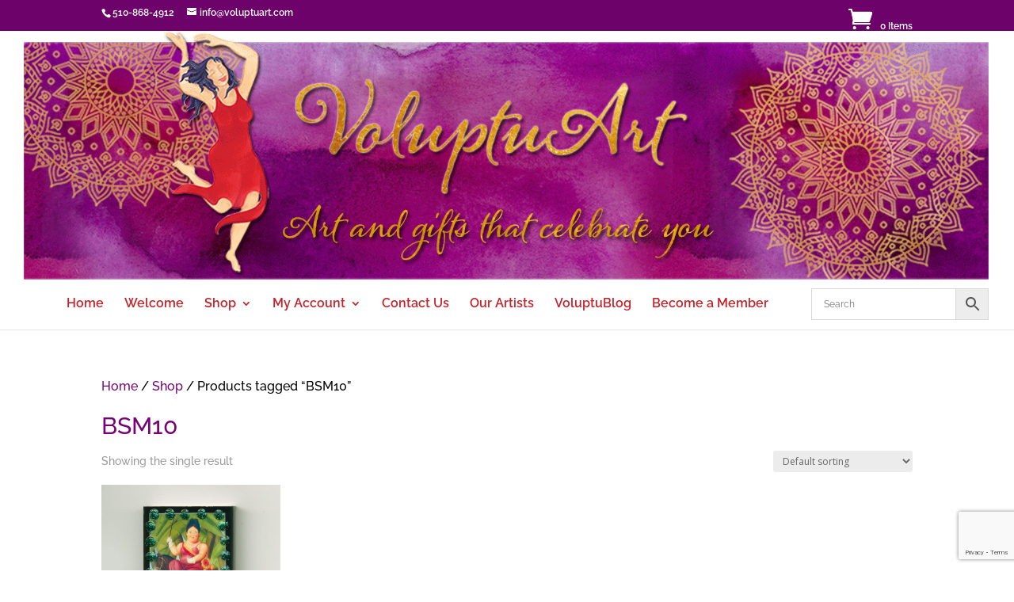

--- FILE ---
content_type: text/html; charset=utf-8
request_url: https://www.google.com/recaptcha/api2/anchor?ar=1&k=6Leva-wfAAAAAKpmNLLceGhXhxIzs1PDmzdTgg9s&co=aHR0cHM6Ly92b2x1cHR1YXJ0LmNvbTo0NDM.&hl=en&v=PoyoqOPhxBO7pBk68S4YbpHZ&size=normal&anchor-ms=20000&execute-ms=30000&cb=g37ozf996gyd
body_size: 49237
content:
<!DOCTYPE HTML><html dir="ltr" lang="en"><head><meta http-equiv="Content-Type" content="text/html; charset=UTF-8">
<meta http-equiv="X-UA-Compatible" content="IE=edge">
<title>reCAPTCHA</title>
<style type="text/css">
/* cyrillic-ext */
@font-face {
  font-family: 'Roboto';
  font-style: normal;
  font-weight: 400;
  font-stretch: 100%;
  src: url(//fonts.gstatic.com/s/roboto/v48/KFO7CnqEu92Fr1ME7kSn66aGLdTylUAMa3GUBHMdazTgWw.woff2) format('woff2');
  unicode-range: U+0460-052F, U+1C80-1C8A, U+20B4, U+2DE0-2DFF, U+A640-A69F, U+FE2E-FE2F;
}
/* cyrillic */
@font-face {
  font-family: 'Roboto';
  font-style: normal;
  font-weight: 400;
  font-stretch: 100%;
  src: url(//fonts.gstatic.com/s/roboto/v48/KFO7CnqEu92Fr1ME7kSn66aGLdTylUAMa3iUBHMdazTgWw.woff2) format('woff2');
  unicode-range: U+0301, U+0400-045F, U+0490-0491, U+04B0-04B1, U+2116;
}
/* greek-ext */
@font-face {
  font-family: 'Roboto';
  font-style: normal;
  font-weight: 400;
  font-stretch: 100%;
  src: url(//fonts.gstatic.com/s/roboto/v48/KFO7CnqEu92Fr1ME7kSn66aGLdTylUAMa3CUBHMdazTgWw.woff2) format('woff2');
  unicode-range: U+1F00-1FFF;
}
/* greek */
@font-face {
  font-family: 'Roboto';
  font-style: normal;
  font-weight: 400;
  font-stretch: 100%;
  src: url(//fonts.gstatic.com/s/roboto/v48/KFO7CnqEu92Fr1ME7kSn66aGLdTylUAMa3-UBHMdazTgWw.woff2) format('woff2');
  unicode-range: U+0370-0377, U+037A-037F, U+0384-038A, U+038C, U+038E-03A1, U+03A3-03FF;
}
/* math */
@font-face {
  font-family: 'Roboto';
  font-style: normal;
  font-weight: 400;
  font-stretch: 100%;
  src: url(//fonts.gstatic.com/s/roboto/v48/KFO7CnqEu92Fr1ME7kSn66aGLdTylUAMawCUBHMdazTgWw.woff2) format('woff2');
  unicode-range: U+0302-0303, U+0305, U+0307-0308, U+0310, U+0312, U+0315, U+031A, U+0326-0327, U+032C, U+032F-0330, U+0332-0333, U+0338, U+033A, U+0346, U+034D, U+0391-03A1, U+03A3-03A9, U+03B1-03C9, U+03D1, U+03D5-03D6, U+03F0-03F1, U+03F4-03F5, U+2016-2017, U+2034-2038, U+203C, U+2040, U+2043, U+2047, U+2050, U+2057, U+205F, U+2070-2071, U+2074-208E, U+2090-209C, U+20D0-20DC, U+20E1, U+20E5-20EF, U+2100-2112, U+2114-2115, U+2117-2121, U+2123-214F, U+2190, U+2192, U+2194-21AE, U+21B0-21E5, U+21F1-21F2, U+21F4-2211, U+2213-2214, U+2216-22FF, U+2308-230B, U+2310, U+2319, U+231C-2321, U+2336-237A, U+237C, U+2395, U+239B-23B7, U+23D0, U+23DC-23E1, U+2474-2475, U+25AF, U+25B3, U+25B7, U+25BD, U+25C1, U+25CA, U+25CC, U+25FB, U+266D-266F, U+27C0-27FF, U+2900-2AFF, U+2B0E-2B11, U+2B30-2B4C, U+2BFE, U+3030, U+FF5B, U+FF5D, U+1D400-1D7FF, U+1EE00-1EEFF;
}
/* symbols */
@font-face {
  font-family: 'Roboto';
  font-style: normal;
  font-weight: 400;
  font-stretch: 100%;
  src: url(//fonts.gstatic.com/s/roboto/v48/KFO7CnqEu92Fr1ME7kSn66aGLdTylUAMaxKUBHMdazTgWw.woff2) format('woff2');
  unicode-range: U+0001-000C, U+000E-001F, U+007F-009F, U+20DD-20E0, U+20E2-20E4, U+2150-218F, U+2190, U+2192, U+2194-2199, U+21AF, U+21E6-21F0, U+21F3, U+2218-2219, U+2299, U+22C4-22C6, U+2300-243F, U+2440-244A, U+2460-24FF, U+25A0-27BF, U+2800-28FF, U+2921-2922, U+2981, U+29BF, U+29EB, U+2B00-2BFF, U+4DC0-4DFF, U+FFF9-FFFB, U+10140-1018E, U+10190-1019C, U+101A0, U+101D0-101FD, U+102E0-102FB, U+10E60-10E7E, U+1D2C0-1D2D3, U+1D2E0-1D37F, U+1F000-1F0FF, U+1F100-1F1AD, U+1F1E6-1F1FF, U+1F30D-1F30F, U+1F315, U+1F31C, U+1F31E, U+1F320-1F32C, U+1F336, U+1F378, U+1F37D, U+1F382, U+1F393-1F39F, U+1F3A7-1F3A8, U+1F3AC-1F3AF, U+1F3C2, U+1F3C4-1F3C6, U+1F3CA-1F3CE, U+1F3D4-1F3E0, U+1F3ED, U+1F3F1-1F3F3, U+1F3F5-1F3F7, U+1F408, U+1F415, U+1F41F, U+1F426, U+1F43F, U+1F441-1F442, U+1F444, U+1F446-1F449, U+1F44C-1F44E, U+1F453, U+1F46A, U+1F47D, U+1F4A3, U+1F4B0, U+1F4B3, U+1F4B9, U+1F4BB, U+1F4BF, U+1F4C8-1F4CB, U+1F4D6, U+1F4DA, U+1F4DF, U+1F4E3-1F4E6, U+1F4EA-1F4ED, U+1F4F7, U+1F4F9-1F4FB, U+1F4FD-1F4FE, U+1F503, U+1F507-1F50B, U+1F50D, U+1F512-1F513, U+1F53E-1F54A, U+1F54F-1F5FA, U+1F610, U+1F650-1F67F, U+1F687, U+1F68D, U+1F691, U+1F694, U+1F698, U+1F6AD, U+1F6B2, U+1F6B9-1F6BA, U+1F6BC, U+1F6C6-1F6CF, U+1F6D3-1F6D7, U+1F6E0-1F6EA, U+1F6F0-1F6F3, U+1F6F7-1F6FC, U+1F700-1F7FF, U+1F800-1F80B, U+1F810-1F847, U+1F850-1F859, U+1F860-1F887, U+1F890-1F8AD, U+1F8B0-1F8BB, U+1F8C0-1F8C1, U+1F900-1F90B, U+1F93B, U+1F946, U+1F984, U+1F996, U+1F9E9, U+1FA00-1FA6F, U+1FA70-1FA7C, U+1FA80-1FA89, U+1FA8F-1FAC6, U+1FACE-1FADC, U+1FADF-1FAE9, U+1FAF0-1FAF8, U+1FB00-1FBFF;
}
/* vietnamese */
@font-face {
  font-family: 'Roboto';
  font-style: normal;
  font-weight: 400;
  font-stretch: 100%;
  src: url(//fonts.gstatic.com/s/roboto/v48/KFO7CnqEu92Fr1ME7kSn66aGLdTylUAMa3OUBHMdazTgWw.woff2) format('woff2');
  unicode-range: U+0102-0103, U+0110-0111, U+0128-0129, U+0168-0169, U+01A0-01A1, U+01AF-01B0, U+0300-0301, U+0303-0304, U+0308-0309, U+0323, U+0329, U+1EA0-1EF9, U+20AB;
}
/* latin-ext */
@font-face {
  font-family: 'Roboto';
  font-style: normal;
  font-weight: 400;
  font-stretch: 100%;
  src: url(//fonts.gstatic.com/s/roboto/v48/KFO7CnqEu92Fr1ME7kSn66aGLdTylUAMa3KUBHMdazTgWw.woff2) format('woff2');
  unicode-range: U+0100-02BA, U+02BD-02C5, U+02C7-02CC, U+02CE-02D7, U+02DD-02FF, U+0304, U+0308, U+0329, U+1D00-1DBF, U+1E00-1E9F, U+1EF2-1EFF, U+2020, U+20A0-20AB, U+20AD-20C0, U+2113, U+2C60-2C7F, U+A720-A7FF;
}
/* latin */
@font-face {
  font-family: 'Roboto';
  font-style: normal;
  font-weight: 400;
  font-stretch: 100%;
  src: url(//fonts.gstatic.com/s/roboto/v48/KFO7CnqEu92Fr1ME7kSn66aGLdTylUAMa3yUBHMdazQ.woff2) format('woff2');
  unicode-range: U+0000-00FF, U+0131, U+0152-0153, U+02BB-02BC, U+02C6, U+02DA, U+02DC, U+0304, U+0308, U+0329, U+2000-206F, U+20AC, U+2122, U+2191, U+2193, U+2212, U+2215, U+FEFF, U+FFFD;
}
/* cyrillic-ext */
@font-face {
  font-family: 'Roboto';
  font-style: normal;
  font-weight: 500;
  font-stretch: 100%;
  src: url(//fonts.gstatic.com/s/roboto/v48/KFO7CnqEu92Fr1ME7kSn66aGLdTylUAMa3GUBHMdazTgWw.woff2) format('woff2');
  unicode-range: U+0460-052F, U+1C80-1C8A, U+20B4, U+2DE0-2DFF, U+A640-A69F, U+FE2E-FE2F;
}
/* cyrillic */
@font-face {
  font-family: 'Roboto';
  font-style: normal;
  font-weight: 500;
  font-stretch: 100%;
  src: url(//fonts.gstatic.com/s/roboto/v48/KFO7CnqEu92Fr1ME7kSn66aGLdTylUAMa3iUBHMdazTgWw.woff2) format('woff2');
  unicode-range: U+0301, U+0400-045F, U+0490-0491, U+04B0-04B1, U+2116;
}
/* greek-ext */
@font-face {
  font-family: 'Roboto';
  font-style: normal;
  font-weight: 500;
  font-stretch: 100%;
  src: url(//fonts.gstatic.com/s/roboto/v48/KFO7CnqEu92Fr1ME7kSn66aGLdTylUAMa3CUBHMdazTgWw.woff2) format('woff2');
  unicode-range: U+1F00-1FFF;
}
/* greek */
@font-face {
  font-family: 'Roboto';
  font-style: normal;
  font-weight: 500;
  font-stretch: 100%;
  src: url(//fonts.gstatic.com/s/roboto/v48/KFO7CnqEu92Fr1ME7kSn66aGLdTylUAMa3-UBHMdazTgWw.woff2) format('woff2');
  unicode-range: U+0370-0377, U+037A-037F, U+0384-038A, U+038C, U+038E-03A1, U+03A3-03FF;
}
/* math */
@font-face {
  font-family: 'Roboto';
  font-style: normal;
  font-weight: 500;
  font-stretch: 100%;
  src: url(//fonts.gstatic.com/s/roboto/v48/KFO7CnqEu92Fr1ME7kSn66aGLdTylUAMawCUBHMdazTgWw.woff2) format('woff2');
  unicode-range: U+0302-0303, U+0305, U+0307-0308, U+0310, U+0312, U+0315, U+031A, U+0326-0327, U+032C, U+032F-0330, U+0332-0333, U+0338, U+033A, U+0346, U+034D, U+0391-03A1, U+03A3-03A9, U+03B1-03C9, U+03D1, U+03D5-03D6, U+03F0-03F1, U+03F4-03F5, U+2016-2017, U+2034-2038, U+203C, U+2040, U+2043, U+2047, U+2050, U+2057, U+205F, U+2070-2071, U+2074-208E, U+2090-209C, U+20D0-20DC, U+20E1, U+20E5-20EF, U+2100-2112, U+2114-2115, U+2117-2121, U+2123-214F, U+2190, U+2192, U+2194-21AE, U+21B0-21E5, U+21F1-21F2, U+21F4-2211, U+2213-2214, U+2216-22FF, U+2308-230B, U+2310, U+2319, U+231C-2321, U+2336-237A, U+237C, U+2395, U+239B-23B7, U+23D0, U+23DC-23E1, U+2474-2475, U+25AF, U+25B3, U+25B7, U+25BD, U+25C1, U+25CA, U+25CC, U+25FB, U+266D-266F, U+27C0-27FF, U+2900-2AFF, U+2B0E-2B11, U+2B30-2B4C, U+2BFE, U+3030, U+FF5B, U+FF5D, U+1D400-1D7FF, U+1EE00-1EEFF;
}
/* symbols */
@font-face {
  font-family: 'Roboto';
  font-style: normal;
  font-weight: 500;
  font-stretch: 100%;
  src: url(//fonts.gstatic.com/s/roboto/v48/KFO7CnqEu92Fr1ME7kSn66aGLdTylUAMaxKUBHMdazTgWw.woff2) format('woff2');
  unicode-range: U+0001-000C, U+000E-001F, U+007F-009F, U+20DD-20E0, U+20E2-20E4, U+2150-218F, U+2190, U+2192, U+2194-2199, U+21AF, U+21E6-21F0, U+21F3, U+2218-2219, U+2299, U+22C4-22C6, U+2300-243F, U+2440-244A, U+2460-24FF, U+25A0-27BF, U+2800-28FF, U+2921-2922, U+2981, U+29BF, U+29EB, U+2B00-2BFF, U+4DC0-4DFF, U+FFF9-FFFB, U+10140-1018E, U+10190-1019C, U+101A0, U+101D0-101FD, U+102E0-102FB, U+10E60-10E7E, U+1D2C0-1D2D3, U+1D2E0-1D37F, U+1F000-1F0FF, U+1F100-1F1AD, U+1F1E6-1F1FF, U+1F30D-1F30F, U+1F315, U+1F31C, U+1F31E, U+1F320-1F32C, U+1F336, U+1F378, U+1F37D, U+1F382, U+1F393-1F39F, U+1F3A7-1F3A8, U+1F3AC-1F3AF, U+1F3C2, U+1F3C4-1F3C6, U+1F3CA-1F3CE, U+1F3D4-1F3E0, U+1F3ED, U+1F3F1-1F3F3, U+1F3F5-1F3F7, U+1F408, U+1F415, U+1F41F, U+1F426, U+1F43F, U+1F441-1F442, U+1F444, U+1F446-1F449, U+1F44C-1F44E, U+1F453, U+1F46A, U+1F47D, U+1F4A3, U+1F4B0, U+1F4B3, U+1F4B9, U+1F4BB, U+1F4BF, U+1F4C8-1F4CB, U+1F4D6, U+1F4DA, U+1F4DF, U+1F4E3-1F4E6, U+1F4EA-1F4ED, U+1F4F7, U+1F4F9-1F4FB, U+1F4FD-1F4FE, U+1F503, U+1F507-1F50B, U+1F50D, U+1F512-1F513, U+1F53E-1F54A, U+1F54F-1F5FA, U+1F610, U+1F650-1F67F, U+1F687, U+1F68D, U+1F691, U+1F694, U+1F698, U+1F6AD, U+1F6B2, U+1F6B9-1F6BA, U+1F6BC, U+1F6C6-1F6CF, U+1F6D3-1F6D7, U+1F6E0-1F6EA, U+1F6F0-1F6F3, U+1F6F7-1F6FC, U+1F700-1F7FF, U+1F800-1F80B, U+1F810-1F847, U+1F850-1F859, U+1F860-1F887, U+1F890-1F8AD, U+1F8B0-1F8BB, U+1F8C0-1F8C1, U+1F900-1F90B, U+1F93B, U+1F946, U+1F984, U+1F996, U+1F9E9, U+1FA00-1FA6F, U+1FA70-1FA7C, U+1FA80-1FA89, U+1FA8F-1FAC6, U+1FACE-1FADC, U+1FADF-1FAE9, U+1FAF0-1FAF8, U+1FB00-1FBFF;
}
/* vietnamese */
@font-face {
  font-family: 'Roboto';
  font-style: normal;
  font-weight: 500;
  font-stretch: 100%;
  src: url(//fonts.gstatic.com/s/roboto/v48/KFO7CnqEu92Fr1ME7kSn66aGLdTylUAMa3OUBHMdazTgWw.woff2) format('woff2');
  unicode-range: U+0102-0103, U+0110-0111, U+0128-0129, U+0168-0169, U+01A0-01A1, U+01AF-01B0, U+0300-0301, U+0303-0304, U+0308-0309, U+0323, U+0329, U+1EA0-1EF9, U+20AB;
}
/* latin-ext */
@font-face {
  font-family: 'Roboto';
  font-style: normal;
  font-weight: 500;
  font-stretch: 100%;
  src: url(//fonts.gstatic.com/s/roboto/v48/KFO7CnqEu92Fr1ME7kSn66aGLdTylUAMa3KUBHMdazTgWw.woff2) format('woff2');
  unicode-range: U+0100-02BA, U+02BD-02C5, U+02C7-02CC, U+02CE-02D7, U+02DD-02FF, U+0304, U+0308, U+0329, U+1D00-1DBF, U+1E00-1E9F, U+1EF2-1EFF, U+2020, U+20A0-20AB, U+20AD-20C0, U+2113, U+2C60-2C7F, U+A720-A7FF;
}
/* latin */
@font-face {
  font-family: 'Roboto';
  font-style: normal;
  font-weight: 500;
  font-stretch: 100%;
  src: url(//fonts.gstatic.com/s/roboto/v48/KFO7CnqEu92Fr1ME7kSn66aGLdTylUAMa3yUBHMdazQ.woff2) format('woff2');
  unicode-range: U+0000-00FF, U+0131, U+0152-0153, U+02BB-02BC, U+02C6, U+02DA, U+02DC, U+0304, U+0308, U+0329, U+2000-206F, U+20AC, U+2122, U+2191, U+2193, U+2212, U+2215, U+FEFF, U+FFFD;
}
/* cyrillic-ext */
@font-face {
  font-family: 'Roboto';
  font-style: normal;
  font-weight: 900;
  font-stretch: 100%;
  src: url(//fonts.gstatic.com/s/roboto/v48/KFO7CnqEu92Fr1ME7kSn66aGLdTylUAMa3GUBHMdazTgWw.woff2) format('woff2');
  unicode-range: U+0460-052F, U+1C80-1C8A, U+20B4, U+2DE0-2DFF, U+A640-A69F, U+FE2E-FE2F;
}
/* cyrillic */
@font-face {
  font-family: 'Roboto';
  font-style: normal;
  font-weight: 900;
  font-stretch: 100%;
  src: url(//fonts.gstatic.com/s/roboto/v48/KFO7CnqEu92Fr1ME7kSn66aGLdTylUAMa3iUBHMdazTgWw.woff2) format('woff2');
  unicode-range: U+0301, U+0400-045F, U+0490-0491, U+04B0-04B1, U+2116;
}
/* greek-ext */
@font-face {
  font-family: 'Roboto';
  font-style: normal;
  font-weight: 900;
  font-stretch: 100%;
  src: url(//fonts.gstatic.com/s/roboto/v48/KFO7CnqEu92Fr1ME7kSn66aGLdTylUAMa3CUBHMdazTgWw.woff2) format('woff2');
  unicode-range: U+1F00-1FFF;
}
/* greek */
@font-face {
  font-family: 'Roboto';
  font-style: normal;
  font-weight: 900;
  font-stretch: 100%;
  src: url(//fonts.gstatic.com/s/roboto/v48/KFO7CnqEu92Fr1ME7kSn66aGLdTylUAMa3-UBHMdazTgWw.woff2) format('woff2');
  unicode-range: U+0370-0377, U+037A-037F, U+0384-038A, U+038C, U+038E-03A1, U+03A3-03FF;
}
/* math */
@font-face {
  font-family: 'Roboto';
  font-style: normal;
  font-weight: 900;
  font-stretch: 100%;
  src: url(//fonts.gstatic.com/s/roboto/v48/KFO7CnqEu92Fr1ME7kSn66aGLdTylUAMawCUBHMdazTgWw.woff2) format('woff2');
  unicode-range: U+0302-0303, U+0305, U+0307-0308, U+0310, U+0312, U+0315, U+031A, U+0326-0327, U+032C, U+032F-0330, U+0332-0333, U+0338, U+033A, U+0346, U+034D, U+0391-03A1, U+03A3-03A9, U+03B1-03C9, U+03D1, U+03D5-03D6, U+03F0-03F1, U+03F4-03F5, U+2016-2017, U+2034-2038, U+203C, U+2040, U+2043, U+2047, U+2050, U+2057, U+205F, U+2070-2071, U+2074-208E, U+2090-209C, U+20D0-20DC, U+20E1, U+20E5-20EF, U+2100-2112, U+2114-2115, U+2117-2121, U+2123-214F, U+2190, U+2192, U+2194-21AE, U+21B0-21E5, U+21F1-21F2, U+21F4-2211, U+2213-2214, U+2216-22FF, U+2308-230B, U+2310, U+2319, U+231C-2321, U+2336-237A, U+237C, U+2395, U+239B-23B7, U+23D0, U+23DC-23E1, U+2474-2475, U+25AF, U+25B3, U+25B7, U+25BD, U+25C1, U+25CA, U+25CC, U+25FB, U+266D-266F, U+27C0-27FF, U+2900-2AFF, U+2B0E-2B11, U+2B30-2B4C, U+2BFE, U+3030, U+FF5B, U+FF5D, U+1D400-1D7FF, U+1EE00-1EEFF;
}
/* symbols */
@font-face {
  font-family: 'Roboto';
  font-style: normal;
  font-weight: 900;
  font-stretch: 100%;
  src: url(//fonts.gstatic.com/s/roboto/v48/KFO7CnqEu92Fr1ME7kSn66aGLdTylUAMaxKUBHMdazTgWw.woff2) format('woff2');
  unicode-range: U+0001-000C, U+000E-001F, U+007F-009F, U+20DD-20E0, U+20E2-20E4, U+2150-218F, U+2190, U+2192, U+2194-2199, U+21AF, U+21E6-21F0, U+21F3, U+2218-2219, U+2299, U+22C4-22C6, U+2300-243F, U+2440-244A, U+2460-24FF, U+25A0-27BF, U+2800-28FF, U+2921-2922, U+2981, U+29BF, U+29EB, U+2B00-2BFF, U+4DC0-4DFF, U+FFF9-FFFB, U+10140-1018E, U+10190-1019C, U+101A0, U+101D0-101FD, U+102E0-102FB, U+10E60-10E7E, U+1D2C0-1D2D3, U+1D2E0-1D37F, U+1F000-1F0FF, U+1F100-1F1AD, U+1F1E6-1F1FF, U+1F30D-1F30F, U+1F315, U+1F31C, U+1F31E, U+1F320-1F32C, U+1F336, U+1F378, U+1F37D, U+1F382, U+1F393-1F39F, U+1F3A7-1F3A8, U+1F3AC-1F3AF, U+1F3C2, U+1F3C4-1F3C6, U+1F3CA-1F3CE, U+1F3D4-1F3E0, U+1F3ED, U+1F3F1-1F3F3, U+1F3F5-1F3F7, U+1F408, U+1F415, U+1F41F, U+1F426, U+1F43F, U+1F441-1F442, U+1F444, U+1F446-1F449, U+1F44C-1F44E, U+1F453, U+1F46A, U+1F47D, U+1F4A3, U+1F4B0, U+1F4B3, U+1F4B9, U+1F4BB, U+1F4BF, U+1F4C8-1F4CB, U+1F4D6, U+1F4DA, U+1F4DF, U+1F4E3-1F4E6, U+1F4EA-1F4ED, U+1F4F7, U+1F4F9-1F4FB, U+1F4FD-1F4FE, U+1F503, U+1F507-1F50B, U+1F50D, U+1F512-1F513, U+1F53E-1F54A, U+1F54F-1F5FA, U+1F610, U+1F650-1F67F, U+1F687, U+1F68D, U+1F691, U+1F694, U+1F698, U+1F6AD, U+1F6B2, U+1F6B9-1F6BA, U+1F6BC, U+1F6C6-1F6CF, U+1F6D3-1F6D7, U+1F6E0-1F6EA, U+1F6F0-1F6F3, U+1F6F7-1F6FC, U+1F700-1F7FF, U+1F800-1F80B, U+1F810-1F847, U+1F850-1F859, U+1F860-1F887, U+1F890-1F8AD, U+1F8B0-1F8BB, U+1F8C0-1F8C1, U+1F900-1F90B, U+1F93B, U+1F946, U+1F984, U+1F996, U+1F9E9, U+1FA00-1FA6F, U+1FA70-1FA7C, U+1FA80-1FA89, U+1FA8F-1FAC6, U+1FACE-1FADC, U+1FADF-1FAE9, U+1FAF0-1FAF8, U+1FB00-1FBFF;
}
/* vietnamese */
@font-face {
  font-family: 'Roboto';
  font-style: normal;
  font-weight: 900;
  font-stretch: 100%;
  src: url(//fonts.gstatic.com/s/roboto/v48/KFO7CnqEu92Fr1ME7kSn66aGLdTylUAMa3OUBHMdazTgWw.woff2) format('woff2');
  unicode-range: U+0102-0103, U+0110-0111, U+0128-0129, U+0168-0169, U+01A0-01A1, U+01AF-01B0, U+0300-0301, U+0303-0304, U+0308-0309, U+0323, U+0329, U+1EA0-1EF9, U+20AB;
}
/* latin-ext */
@font-face {
  font-family: 'Roboto';
  font-style: normal;
  font-weight: 900;
  font-stretch: 100%;
  src: url(//fonts.gstatic.com/s/roboto/v48/KFO7CnqEu92Fr1ME7kSn66aGLdTylUAMa3KUBHMdazTgWw.woff2) format('woff2');
  unicode-range: U+0100-02BA, U+02BD-02C5, U+02C7-02CC, U+02CE-02D7, U+02DD-02FF, U+0304, U+0308, U+0329, U+1D00-1DBF, U+1E00-1E9F, U+1EF2-1EFF, U+2020, U+20A0-20AB, U+20AD-20C0, U+2113, U+2C60-2C7F, U+A720-A7FF;
}
/* latin */
@font-face {
  font-family: 'Roboto';
  font-style: normal;
  font-weight: 900;
  font-stretch: 100%;
  src: url(//fonts.gstatic.com/s/roboto/v48/KFO7CnqEu92Fr1ME7kSn66aGLdTylUAMa3yUBHMdazQ.woff2) format('woff2');
  unicode-range: U+0000-00FF, U+0131, U+0152-0153, U+02BB-02BC, U+02C6, U+02DA, U+02DC, U+0304, U+0308, U+0329, U+2000-206F, U+20AC, U+2122, U+2191, U+2193, U+2212, U+2215, U+FEFF, U+FFFD;
}

</style>
<link rel="stylesheet" type="text/css" href="https://www.gstatic.com/recaptcha/releases/PoyoqOPhxBO7pBk68S4YbpHZ/styles__ltr.css">
<script nonce="ab78cW6ALx1Fr1z9wfJOSA" type="text/javascript">window['__recaptcha_api'] = 'https://www.google.com/recaptcha/api2/';</script>
<script type="text/javascript" src="https://www.gstatic.com/recaptcha/releases/PoyoqOPhxBO7pBk68S4YbpHZ/recaptcha__en.js" nonce="ab78cW6ALx1Fr1z9wfJOSA">
      
    </script></head>
<body><div id="rc-anchor-alert" class="rc-anchor-alert"></div>
<input type="hidden" id="recaptcha-token" value="[base64]">
<script type="text/javascript" nonce="ab78cW6ALx1Fr1z9wfJOSA">
      recaptcha.anchor.Main.init("[\x22ainput\x22,[\x22bgdata\x22,\x22\x22,\[base64]/[base64]/[base64]/ZyhXLGgpOnEoW04sMjEsbF0sVywwKSxoKSxmYWxzZSxmYWxzZSl9Y2F0Y2goayl7RygzNTgsVyk/[base64]/[base64]/[base64]/[base64]/[base64]/[base64]/[base64]/bmV3IEJbT10oRFswXSk6dz09Mj9uZXcgQltPXShEWzBdLERbMV0pOnc9PTM/bmV3IEJbT10oRFswXSxEWzFdLERbMl0pOnc9PTQ/[base64]/[base64]/[base64]/[base64]/[base64]\\u003d\x22,\[base64]\\u003d\\u003d\x22,\x22wo51wrPDh2UQwoHCoC9rLsKVT8KWUVvCiUfDocK5JcKFwqnDrcOnEcK4RMK8NQUsw5RYwqbChyl1acOwwp8iwpzCk8KuATDDgcOBwrdhJV7Cmj9Zwo/[base64]/[base64]/CqEDCi8O2ecKHwpVaQzzDl8OYw6hqw58Ew67CkcOFU8K5VAFPTMKQw6nCpMOzwpQ2asOZw4DCv8K3SlRtdcK+w58xwqAtWsOfw4oMw4ceQcOEw705wpNvPcO/wr8/w7nDojDDvXzCksK3w6ITwqrDjyjDtG5uQcK5w6Fwwo3CksK0w4bCjWnDp8KRw69fRAnCk8Ojw4DCn13DrMO6wrPDiyzCjsKpdMOwQ3I4Kk3DjxbCk8Kxa8KPC8KkfkFWXzhsw6E0w6XCpcK1C8O3A8KIw6ZhUQV1wpVSEi/[base64]/DnFpRw43Cq8KIQkHDmsO3E8KYwrcGwoTDiHoOaA82K2TCrVx0PcOTwpMpw5RmwpxmworCmMObw4hMRk0aOMKww5JBQMKUYcOPMxjDpksmw6nChVfDtMK1SmHDmcOIw5nCg3IEwrnCuMK1UMO6wonDlm8cASPChcKhwr/ClcKlPgR5RAobRcKTwrjCl8K2w7LCpVzDlyrDh8K3wpvDvXBhasKsScOTQnMMcMOVwqgAwqwjVijDscOlcBB/BsKdwo7CuTZvw4tbCC4fGGXCvE7CpcKJw63CsMOJMAfDqMKawpLDusKIGQF/BXvCmMOwaXfCgiUNwoRBw6Z7Nl/DgMOsw7hKMWdvLcKmw51CFsOgw7lzGGZXKADDvX0OdcOlwptRwp/[base64]/CucOrbTh7XQ/[base64]/wpYVS8KaFjHCr8OSP8KuYcKswpPCsxbCjMKFasKYJ38qwqrDncKHw5c7GMKmwoTCszLCh8OVH8Kfw58vw6rCgMKGw7/[base64]/[base64]/CqgV+wrUPbcKMacKWwrIWFjvDrhwIKMKWI2vCncKTw5Nawo9Cw7UFwrnDj8KZw4vCqVvDgkJkA8OQSl1MZH/Duk1NwrzCq1bCrMODOQh/wo1mDmllw7XCsMOCC0zCqGshYcOhMsKBUsKtZsKjwpp3wr7CjCAdJXHDv3TDqlvCkE5gbMKIw6NtJMOXYmYJwp7DpsK/[base64]/CosKTwr5dw77DoMOYOGgqfcK0WsOVw7hkb8Oiw7pWVnkUw4HDmA4mHcKFaMKDaMKUwokQIMOzw7XCjX9RKBkNBcOLBsKowqIrM1LCqw8oMMK+wqbDlALCjwpxwq7DvT3CuMKVw4LDrwkdfnpoFMOCw74iE8KOwo7DiMKnwpvDtSQiw5RDU19zEMOcw5XDqHk/bMOjwo7CjmE7QHzCu20fG8O8UsKyFgPCmcOQfcKOw48QwrzDjW7DgARZLSZiKnjDm8O3E1XCusOmA8KUGGJEKcKFwrZfRcKIw4tbw6DCuDfDl8KCdU3CoRzDrX7DlcKzw6FZSsKlwoLCoMO2G8Ocw7/DlcO3wrd8wojDocOmGAE3w4bDvEscQCHChcOeN8ObJAIGbsKKFcKaZkEvw5knDzLCnzvDm1TCi8KvQ8OQEMK3woZhemxYw65/N8OFcEkAcjbCncOKw4s0G0ZRwr1dwpDDoj7DjsOcwoDDvVAcKRMrD1VIw69Vwqpzw70rJ8OXVMOwesKQZ3ANbhHCsSBHX8Kxek8ewqHChFZxw7fDtRXCvWrDgsOPw6TCvMOQZ8OrEsKwaW7DsC3DpsOlw6rDjMKUASvCm8OrZsKDwo7Djj/DiMK1XcKQKUp3aj01FMKFwpbCukrDucO1AsOjw4TDmhrDjsOcwog7wpwhw74ZIMKtESzDtsKlwqfCj8OLw7Abw7kgKjnCglUgbMOMw4PCsTvDgsOkM8OeNsKIw7A8w5DCghrDggcFRsKkQcKeKkJwA8KqTsO5woEqK8O+XFrDosKlw5fDtsK6b3/[base64]/[base64]/[base64]/wqNOVjrClFgGQh7Dmh/[base64]/Cq0rDh8Khw4HCkw/[base64]/Ds2LDtA/CpsK6woURwpwLwpNWYlQILgXCuEcbwogEw5pew7vDkCnDkHHDv8KiCWRTw7/[base64]/CksOlZ8Klwr1Rw4JlwofChgZQNlvDpTTCu8Kcw6XCjm/DuXU1TDMlDcOxw7VswoPDo8OtwrvDpwnCrggVwqUWeMKmwqDDgsKnw4bCtwQ1wp0EOMKQwrHCksK2XVYEwrMSAMOHfsKew5IoYj/DmB4qw7bClMKjfnUMdjbCuMK4MMO8wrjDv8KSP8Khw6crCMOqZ2rDulrDqcKwY8Opw4bCicKwwpNzWiQMw6YMfDDDjMOuw7xUPjfDjjzCnsKMwodtCB0pw4jDqjkFwo8hBzDDg8OLw4PCjW5Pw5NawpHCuS/DkgNlwqLDszHDg8K6w4E5T8K9wq/ClHrDkm7DicKgwqUlUEAGw4A4wrYfV8K8AcKTwpzCjAHCg0fDgsKPRgZMasKjwojCl8O4wrLDh8OzJz44SgbDlwfDocKgT1MNYcO/fcO9woHDpsOcLsODw7E3ecOIwoFzFsOIwqTDqAlgw5fDlcKdVsOkw6wywoslw4jCmsOKUsKlwoJZw7PDvcO7DHfDrHV3wp7Ct8OaQGXCvh/[base64]/CtBUNw79Jw54fYSl4w73Dr8KpwpjDvF3CrcOWJcK+w6kZMsODwpR2XUTCqsOMwoHCgjjCncKAYMOGw6jCvHXCscKXw786wonDvmJdGzJWUcOuwrhGwpfCvMK/K8OzwprDucOgwqLDrcOVdiIOZsK6MMKQS1osBEnCjT12wpAGcm3Dk8K9DsOpVcKZwrIZwrDCpg1Aw5/CksOjPMOkKiLCqMKmwr1jSgjCkcKnVmJgwrEbdsOew5wjw6XCrTzCpAjCqTLDhsOiHMKCwqDDryTCjMKEwrzDlXZ0NsKWBsKaw4nDhFDDsMKresKCw4DCjcK7Om1QwojChlvDuA3DvEg9QcO1WV5fHcKIw7XCi8KnS0bCi0bDuiLCtsO6w5dowo8aU8OBw6vDlMO/w5Y+wpxPKcOQEGpNwoUDfk7DqMOscsOIwoTDjWBTND7DpjPCsMKKw4DCtsOlwoXDlg99w5jDqW7DlMOIw5YCw7zCtB5EUsKZGcKyw7/DvcONBCXCiUJOw6TCtcOQwqlxw47DrizDlcKieQcDICFEbw0QcsKUw7DCsHN6a8OXw4sVHMK0bVLCicOkwpvCnMOHwpx6HnZ7CClsd043C8K/w6N9ES3Ch8KCA8Oaw6JKW1fCj1TDiE3DhsOywpbDo2A8UVhbwoRhCRXCjh19wpd9H8KUw4rDiFLCosOWw4dQwpfCrMKDZ8KqRmvCgsOlw5nDnsKqcMOvw7/Ck8KNw74QwpwSwrZtwrnCu8O9w7s4wqHDv8Krw5DCtBQZPcOQZsOOXU3DsG8Qw6HCvHwnw4bDtDY+wrcywrvCqBbCtDt/UsKww6lhLMOZKMKHMsKzwrstw5zDrDTCosOIHEweSxrDkwHCjQZvwqBucsKwKlhgMMO6wrPCq3BuwqdkwqTCuCsRw6PDr0YkYBHCssOOwoM2f8O/w53CicOuwrVKb3PDh2Y1O1IAVsOCKjB6QUfDscOaRDwrQk5FwobChsKqwrjCjsOdVkUaG8KIw4sEwps+w4nDisKRCBfDpgZJXcODbR/CjcKDEBvDoMOKOcKsw51VwpDDvjfDgRXCux3CjnPCs1vDu8KuHj8QwolWwrYeK8K2MsORInwQZxTDgTPCkjXDlivCv1vDjMKFw4diwrrCq8K2On7DjRjCrMKcDwTClmjDtsKWwrM/OsKGEm0Pw57CgkXDmQ/[base64]/DrjbCkMKQwo/[base64]/w5UDRlHDpcO1wr/CvSnDkcOxbMODw4wgFjN4NRPDsSd3wpHDn8O+LxHDhcKjNCp4NsOfw6TDiMKbw7HCmU3DtcOANErClcKjw5sew7/Cjg7ClcO9LcO6wpQ7BGxcwqnCuA5ET0bDjA4VFgYcw4Igw7bDk8O/[base64]/Ct3/DrMKRDcOvOmfCu3/CisOgw5zDtCtgUcKLwpxpOi19UUPDrV07dsOmw7tQwoYVPxTCg2DCmU44wohtw7fDoMOOwo7Dg8KwO2Z/wrUXXsK0VE03JT/CkmhvVhJfwrAzewNhZ1ZYSV1RIh8mw60AJQLCsMO8csOEwr7CtSDDn8O6AcOIIHNewrLDgMKABjU/wrp0S8OKw6rCjSPCjMKOaSTChsKXw5jDgsOww4MywrjCp8OZT0RIw5nCs0TDhgbDpkFST34/QgQ4wobClcO0wqo6w7PCrMOoNmrCvsKZfBTCpnPDpz7DoQJdw60uw6fCoRRvwprClB5IIl7CiQAtb3jDniQnw4DCl8OHG8OTwobDqcKaMcKyJMKNw49Tw7ZMwqDCrwXCqhcxwojCgQddw6nDqybDnsK0DsOzYlJYGsOlJGcHwpjCtMKKw61GG8K3fm7Dlh/DuCjCuMK/FBB0UcOiw4/CqiHCoMO7wqPDs3lSXE/DkcOgw4vCt8OfwpTCqjtawo/Dr8OdwoZhw5gvw6slFQwjw6nDqMKgOA7Ct8OacjHDq2rDrcOxH2BKwpwKwrhqw6VHw4/DsCsIw54EAMK1w4gawqXDmy1sRsKSwpLDmcO6K8OBcBF4V30dISLDiMK8HcKsB8Kpw6Q/OsOGP8OZX8KBK8KhwoLClB3DoTRjTQXCqMKWDmnDr8ODw6LCqMOadBHDhsO/Ui9fWUzDuEtHwrHCkMKpZcOAB8Obw6LDtV/Ci21YwrrDjsK2JRHCuFknBULCkkEuIhdhelzCnEVpwpghwqcGRApFwoh3MMKwf8KdLcORw67CtMKhwrzCojrCmzBcw4RRw7QuISbCgg3CjWYHK8OGw6MBY2bCqMO7Z8KXEcKnX8KeB8O+w53DnT7DtQ/Du2dzP8KIOMODO8OYw7RsAz9dw65DRT9QXcORSCofAMK5Yk0lw5rCgTUqEBlQHsO6woYQam3CpMKvLsO9wqvDrjEpdsOTw7Q+csK/GiJQwpZiUCzDjcO0UcOgwr/DqmnCvTE7w5kuTsKZwqvDmF1PbMKewrhwP8KXwrdEw7nDjcKYLTbDksO9ZFrDvHA6w6wxa8K6TsOmE8KZwowpwo7CsChIwpg/w6ECwpwHwrxHVsKaHV0HwrFCw7tMSzPDkcOiw6bCrFALw6xWI8Ofw5/DosOwRT9pwqvCiGbDkn/DqsKHdkRNwoHCrW0Vw5XCqAV3Xn3DrMOXwq4VwpHDicOxw4U/woI4OcOZw5nCh03CmcO0w7rCrsOqwr0fw4MVJR7DnRk6wrhjw5Z1AAzCgn8LW8KoU08zCAfDvcKww6bCskHCisKIw6VWO8O3JMO9wrlKw7jDusKpMcKsw4chw54rw5FHd1/DmS9YwrA4w7Uzwr3DmsOoMsO+wr3DuSxnw4wRTMOaZH/CgB9iwqE1Omttw5bCjH9xR8OjQsOXYMKNNcOTN1vCjibDksOiR8KLICjCknLDgsKsLMO/w6B3WMKDXcKbw7TCtMOhwrJLasOWwoHDjX/CnsODwonDssOtfmQUNg7Dt2bDviIvD8OXAR3CusOyw6lKEVoLwoHDtsOzXizCviF/w4nCkE9eeMKTKMOdw4p0w5VOcDNJwrnCigbDmcKoKGJXTiUjfXjCusK+CD7DkxjDmkMeZ8Ktw6XCgcKZWxE/wpFMwpLCqztiWlzCs0orwq9iw65FTBZiBMKvwoPDusOKwplQwqfDjsKEBH7CpMO/w4sbwqnDlU/[base64]/w5bCnE9ywqLDo8OGQMOZQcOULMOZBcKiw7xZwoHDm8KYw4HCucOZw6LDg8OxcsKKw4Uhw7BeGcKLw40Nwp/DiwgnZ08Fw5RGwqN8ICxbZsKTwrPCo8Ktw6rChwTDmxIqd8OTYcOeE8Otw6vCnMKHD0rDlkVuFh3Dl8OXN8O4AWEGdsOoRUnDlMOQJcKHwrjCs8Kxb8KGw6nDl2vDjCnDqXPCqMOLwpbDmcK/IFoNA3JpQDnCssO7w5bCg8Kiwp3Ds8OoYMK2Njl0IGw0wpEUdsOENxXDosKRwp4jw4LCmlBCwrLChcKswq/Cpg7DvcOBw6/DhMOdwrIXwolIcsKnwrTDl8KdE8ORNMOowpfCtsOlN1PCmBrDjmvChsObw7lRDH9QIsOGw78tKsKBw6/DusKZT2/[base64]/[base64]/DnxBxw4nCqV0QI8OqU8OcQ8KoSsONKTpuV8Ohw7TDjMOFwrHDgsKGf1plccOKf25SwrTDgsK1w7DCm8KEL8KMS15pYjAFSz9Ce8OIYsKtwqfCpcOVwqAqw5DDq8OTw59EPsObfMOzLcOKw5o5wpzCgsK/wrvDhsOawpM7ZkPCmF7CtMOfd0XDosOkw6PDjDbDgXPCk8K+wqZmKcOsWcOCw5jCgQ3CtRh9wqPDtsKRUMOrwovDlcO3w4FVGMObw6/[base64]/wrMRw7diHcKpw6pQw5cHwoMdBcOIMRR2R8Kmw4M7wr/DtcOXwrkpwpbCkADDsRrDoMONHmdJKsOPVMKZZmMpw7xIwq1Qw6k/wqgmwpnCtTXCm8KPK8KTw5thw6/CvMKVUcKWw7zDj0pPFVPDjx3CqMKhL8KWVcOGYT9nw7c/w6/CkVYewqLCo2VpYMKmSELDp8KzGcO+fCdSLMOEw7Eow5MFw4vDs0XDly5cw7oSO3jCm8Osw4/[base64]/CoF9kw47CiMOWO3rCgsOGw5rDtMK5w7PCtmzCo8KmVMOtG8K5wr/CgMKFw4vDk8KAw6zCiMKpwr9ERQ8Hw5PDr0bCtBdsasKNIsKJwpvCiMOew7g8woHCm8OZw5kGbHpmJxN/wollw7vDnsODQsKKMgPCiMKSwprDnsOEKsOkXMOCEcKjecKjfgzDvx/ChijDkFXCv8KDNQrClmHDscKmw5MOwpfDlRFWwpbDqsKdQcKnYGdleX8QwpdKY8KBwofDjEN7CcKqwp8hw5IgF37CoUdDU0AVBTnChHNUQhzDkTLCmXBFw4/Cl0tJw4/Cu8OLSCZQwoPCmsOrw5dTw6w6wqRXUcOlw77DsCzDhGnCoXxNwrfDoGDDlMO8wr0UwqM5X8K8wrPCocOawptvw54Aw5vDnR7CjxtNXhLCkMOFw6zDj8KwH8O9w4vDkFLDhsO2SsKiFmogw5PDtcOrA0wxQ8OEUmZHwogIwpwrwqIWWsOKG3/ChcKDw4ZJQMKLM2pOw4k/w4TCuB1NbMOdEkTCssKFblrCnsOFQjJ7wodmw5ofc8Kxw77ChsODAsOVLjInw53CgMO6w7MKa8KSwpgywoLDqAJ4AcO/Kg/Ck8ONLCzCkXDCgXTDvMKsw6bCqsOuPhDCksKoAE0rwr0aIQJ1w5cnQ0vCgT7DnGU0JcOHBMKAw4zCghjDrsOSw67CkVDDoHDDq2vCjcK0w5dow70YAEwPB8OIwoHCrS7CicOqwqnCkThoP0NzcRrDtxBOwpzDvHd7wp1HdFzDmcKQwrvDvsK/TSbCvyvCtMOWTcK2G3V0wqfDpsOIw57Dr1oYOMOeC8O1wprCnGjChDvDlm7CmCTCtC1hLcK8MkQkCAg2w4lResOQw6E0SsKvZRI4bUnDmwfCiMKZDgfCrwwpPsK2MzXDpcObGF7Dq8OME8OpAS4bw4PDhMOUejfCtsOUcFDDl0Qbwp5BwqJhwrQ7woAwwq8/OELDtU/Cu8OFA3tLHDDCqcOrwq46LgDCuMO9aF7CkjPDq8K4FcKRG8KpGMOnw6FlwqXDnVrDkTDDvhh8w6/Cp8K7CRljw510YsO0S8OQw6QrHsOxP3hFWnRBwqIGLi/CvAfCv8OwcmXDtcOdwpvDrsOACy4OwoDCvMOXw4nCkXPCvRxKSgZpBsKIN8OgCMOpWcOvwpE5w73CgsOqFcK4YxrDjDUAwpAaU8Ktw53DgcKQwo1xwrh0EGzCkVjChyjDgXjChx1twr0HRxcbM2dEw60bfsKiw4nDrV/Cl8KrF0LDpBjCoBHCtwBTYG8mWREFwrJ4ScKcdMOmw6dlWSzCq8Otw57CkhDCmMOpEhwUUmrDucKRwopJw5hvwqfCtWxFacO5TsKIRSrCulYDw5XCjcOSwoI4wplHesORw7Nmw4gnwpkITsKow4LDrcKbHsOQT3bDlT0/wpDCkRjDisKSw7IPHcKPw7rChBQ3GWnDjjR6G3jDg3g3w5rCksOZw5BqTzNLNsOKwp3DtMOBS8Kvw6Z6wpIoJcOYwqAVQsKcVkgnCVFDwqvCk8O8wqHCrMOaCRl/wrk6DcKMYw/Dll3Cq8OKw40MB15nwrAkwqgqNcK8D8K+w74fQi99ZTLDl8OxZMOjJcKcTcOdwqA1w6cEw5vCtsK5w7NPfGDCncOMw6ItOjHDvsKEw4LChsOzw4lrwqRFAFfDvxDCqjvClMOCw6jCggwPbcK0wpDDgU5mLj/CjCcww704CcKGeX5RcH3DpGhAw4VQwpDDsVXDkF4Jw5dhL3LCqn/CjsOLwpJbanvDhMKtwqXCvMOJw586XcO0RzDDkMKOHgtgw7E1fB4oa8OHF8KGPUDDjjgfc3TDsF0Qw4kGNzTDiMOeLcOIwqnDpUbCsMO1w4TDp8KCZkYTwrrDgcK3wp5yw6FUKMKTS8OibMOwwpMpwoTDuEDChsOWJEnCr1HCnMO0Q1/DrMKwQ8OSw7rDvsOmw68vwqJ/UXHDvcOCByIQwrfCiAvCqALDmVQoGDBRwrLDnWo9NEHDsUbDk8OCKh1yw7RZMAp+WMKCWsOuE1HCpDvDosOvw6tlwqRAdlRKw6hhw7nCqFLDrmc+PsKXBWc6w4JXaMKbbcOhw6XDsmhKwo1NwprCnEDCjjHDjcK5FQTDpgnCoCpFw7gsBh/DpsK8wo03DcOLw7PCiXnCtlLCp0V/W8OcS8OgfcOPHi4wAyFOwqUKw4jDqwI1I8O5wpnDlcKEwqk7VcOIBsKpw68jw5EyUMKYwqLDnlfDhjrCsMKGRwfCqMKbScK8wq/Ci28UBl7DkSDCpMKRwpJXEMOuGcK+wptuw4R3S1rCusO9PcKJFQBcw6HDr1BYw6FHUWTCpjZVw4xHwp9xw7EKSgXCoinCksO0w6fDpsOyw5/Cr0rCp8O2wo0Hw7Nkw4oPJMKSOsOIe8OKKzjDjsOow7jDty3CjsKiwrwOw4bCknDDpsKww7/DlsOGwprDh8O8C8K1d8O9Q100w4I9w5tsVVLCi0rCo2LCoMOkw781YsOtCEEVwooSAsOHAhYyw6DCnMKMw4nCv8KVwpkre8O8w7vDoSXDi8OdcMO1LivCm8O0cTbCh8Odw7xQwp/CrcKMwpQpaGPDjMKCY2Iuw5rCoFFKw4TDjkN5V2F5w5MXwo8XWcOAKV/Cv33DucO/wq/[base64]/Cs3XCoMO/[base64]/Du8O7w6BJw6bColl0F8K0UcO+H23DqsKucGJkwqkLVsO2B3TDmnpFwr08wo84wo9ddAHCvinDkXLDqz/Dv0bDnsODBXl7b2YNwqTDq0Muw5XCtsOiw5RKwqnDpcOnIWQAw69uwrxadcKOPVnCr2/DscO7RldQW2bCnMK8cgDCjntZw6MUw6QXBEs1Gl7CqcO6Tn3CjMOmecK5S8Kmw7UXX8KTWnkTw5TDt1HDkAAGw6wQViRXw7RpwoDDh1DDlQE/LVNTw5nDmMKJw4cNwrIUFMKuwp8PwpzCjcOow5/DhSjDhsKbw7DDoHRRBD/DqcKGwqVBWcOdw5lpwrDClStYw7NzTVRiOMO2wrJVwovCisK/w5RmVMK+JsObfMOzPW9yw5EHw5zCisOww7XCt2PChUx5YEE2w5jCixgWw75eDsKFwrMvesOnKBV4YVgPaMKTwozCsg0zOsKvwqx1a8O6IcKkw5PDlXs3wozCgMKzwpQzw5VEfcKUwqHCtyHDnsKywp/[base64]/CiH9dCVvDmU/[base64]/W8OhwoHCksOdw48dwrrCtcOoCnTDklJmwonDiH5cIcK5wptBwpXCtyHCsElacxwqw7bDnMOLw7Rowr4/w6HDg8KsRwnDrMKywpgkwpMnM8OUYxfDqsOqwrnCpMONwoHDr3oEw4LDgwQewo82XVjCj8OfLCJgSyF8FcKZU8OYJHkjCsK8wqbCpFt0wpV7LQ3DkzdUw7zCpSXDncKoKUVzw7/[base64]/Dr8O/[base64]/[base64]/[base64]/CrMO2QEPDm8KowqHDrUcJw6pPwrQoesKww4ZIwpjClx07bydDw4vDtkHCoXAowrYswqrDgcK+DsKpwoMPw7pyb8K/[base64]/DoT1MTiTCpMO5RmbCtMK3w4xgAUlnQ23Cl0zChcKZw4XDrMKBD8O0w7Itw53ClsK9D8O4XMOLUmVAw7sNLMOqwpZFw5zCjxHCmMK9JcKzwo/Cn2bCvkjDu8KCWlZgwpA6Sw7CmlHDqR7CiMKQICRwwrvDgEvCscOVw5vDqsKPaQcKbsKWwpDCkn/DpMKTMjp9w5BTwqvDo3HDiFp/OsOvw4jCqMOBAhjDmcK+amrDo8KJCXvCoMODXgrCuk9qb8KRSMOIw4XCr8KnwpTCq1/CgMKswqtqdsO9wqJ1wr/Cq1vCsBbDjcKIRy3CjxvChsORM03CqsOQwq3CvEluP8OyY0vDu8ORYsOXIsKaw6kywqcvwp/CocK3wojCs8K3w55/wrHCk8O6w6zDmUfDowRuJHkRYiRLwpdSCcOdwrBZwp/Dh2NSPFfCjhQgwqEcwptJw4/DgXLCqUEfw6DCn0InwpzDvw/DjGF9wrMFw71dw5hOVWLCisO2YcKiwr/[base64]/[base64]/[base64]/[base64]/DsmZiwrw3w4jDisO7wrVjHcKHw43DnMKJw5VoOcKlScOyFl7Cox3CocKHw6ZadsOVNsKvw6QoMMKew5zCilkdw7LDlzjCnQIWDzl0wpArR8KBw7/DvlzCicKnwpTCjDkCAcO+EsKWPkvDlmDChR8yNwXDnl95NsOZDg/[base64]/e8KlVcKzJ03CnSvCtsOicnE9DSBpwrMwTBJrw7zCgl3CkQfDpTHDmD1eHMOsN1Ybwp95wpfDuMKgwpbDgcK/[base64]/wpQiwp9QeB9iU8KFb8Kyw5NtacKFB8OHUFU2wqbCgkHDlcK3wqYTNW1fMSIzw7HDgMOVw7XCscOCb0jDkkd+dcKyw6wBbcOGw6jDuSEgw6PDqMOWHyJ4wp0YVMO+EMKwwrBvGm3Dn3FEWsOUAzvCi8KpHsKiQFvDrWLDtsOzYhYJw75EworCiijCpBXCjDTDhcOSwo/Cr8OAZ8O2w5t7I8OVw6QEwrFRbcOhSyHCiSI+woDDvcOAw6rDlH/Cn3TCrgoTdMObTsKcJTXDjMOdw6tjw4YceS/DjTvCtcK5w6vCpcKcwrvCv8KGwo7CuSnDkzwddi/CnC00w5DCjMO8U1ceSFUpwprCtsODw600QsO4S8OvDGASwojDrMOLwrbDi8KhWRXCp8Kpw4xFw4TCrQU4NMKZw6d0BTLDm8OTOcOHFEbCg2QnS3VLacOTOcKEwqwmJsOQworDgwFvw5/CgsOqw5rDhsKcwpnCk8KISsK7AcOlw7pYQ8Kvw6N8TcOjw5rCrMO6PsKawqEZC8KMwrlZwp/[base64]/[base64]/Ct8KPTsKEwq3Ci8KGw7g5X0jDryHDvcONwrvDvwQuaylAwpxwDsK2w71kXMO4wqxKwqZcZ8OeMlUcwqvDssKgA8O8w64XVhTCmBzCpxnCvH0tBxLDr1rDgcOMc3Idw5Z6wr/Cs19UYWJcUcKmDjbCmMOnYMOOwqpURMOuw6c2w4fDksOsw70zwooIwpMYZsK5wrczL3TDiyNAwq07w7HCisOQMBQ2VMO2EiXDvCjCkARBNjUawrtiwoTCgCTDoSDDiFJwwoXCsn7Ds2kdwo0hwo7DiRnDtMKRwrMiKGVGN8KYwozDucKVw4bDmcKFwq/DvFx4R8OOw6Mjw5TCsMK2ck1GwrrClFY7YsOrwqHCocOlecOmwoQvdsOIV8KxN3BRw7BbGcO6w4HCrDnCmsOWHxgvTRQjw53CpQh/w73DuT1WfcK4w7BOTMOvwpnClXXDrMKGwovDs3dmDCzDpMOhLWXDuDVRYx/Cn8Klwo3DmsK2wp3CiCrDgcKDbBTDocKXw49MwrbDvmhpwpgYH8KeVsKFwp7DmMK6UGdtw5bDoygRLSRgX8OEwpoXbcOfwrXClFfDjyZLd8OOKBrCv8OxwrTDmcKwwr3CumRafTUnTTxhB8K4w7gEZ37DksKYWcKGZh/CvTvClwHCo8Onw5rCtS/[base64]/CghHDhSTDrsOyWcOnWMOCW8OvwrogG8O2woHCgMOyWwnCpC4vwq/Cv1A8woRsw5LDv8KGwrYqKcOww4XDmknDq3vDlMKRck5zYsOuw5/Du8KCEUpKw4LClcOJwrplL8OSw4LDkXRMw5/DtwcywrfDvRAkw6kKLsKGwo95w6JVT8OJXUrCnTBrY8KTwqrCj8Ouw4bDicOOwrBZETnCnsOZw6rCrh9MJ8Oow4JNEMOcw7pVE8OCw77DpldRw5M0w5fCpC1dWcOwwp/DlcOjFcOGwpTDtMKeUMO7woHCgiVZBHRGfHXClcOlwrF0KcOlAQFPw53DlWbDsTLDp1gbR8Klw48ReMKKwot3w4/[base64]/[base64]/CoHPClMKsw5rCkMOMwpA+w5XChDnCu1DClyfCgcO0w53CjMO2wrcRwocAKGYMMXAMw7jDqVLCpw/CqCrCp8KWLy5keV9qwoUjwrRUT8Oew5t/e0rClMK/w4zCn8K9bsOGWcKgw4TCvcKBwrHClBnCgsOKw5XDvMKKIGgewpzCgsOuwqTDugBlw63DgcK1w53Cimcow44HZsKPdibCrsKbw7w/Y8OHfUTDvlNpJGRZQMKMw7xgaQ/DlUbCvyd/H2p/bDjDicK0w57CuH/[base64]/DusOtG8Kpw4fCpCAqw4cTcMKqw4IhalAYw7TDgsKlCMOEwp44fyDCk8O8VMOow57CqsK7wq4iVsOIwqnCncO4dcKjbz/DqsOuw7XCuz3DjkrCscKjwqDCs8OgV8OHwpvCqsORdVvCuWbDoBjDq8Ktw5xLw5vDv3c5wpZUw60OFsKDwo3CoSjDuMKONcK/HiV+PMKoGC3CtsOSCH9LK8KbIsKbw5VGwo3Csx54AMOzw7gzTgnDscKgw7jDuMOkwrRyw4jCuUc7b8Kvwo5mR2XCrsKCGcKgwpXDicOJOsOkfsKbwq9qTUE2wpTDpyEJUMK/[base64]/[base64]/[base64]/[base64]/CucK9AcKYC8O/[base64]/w5bDgsKEwo9PUnxVC8KDEMOEwoc1CsOjEsOuUcOXw6HDsQ3ChkPDq8KwwqzCnMKMwo0mZMKywqzDgFoOICTCgDoUw6AuwocEwqDCj0rCqcOxwp7DmUNfw7nCvsOdeXzCt8KSw6IHwrzCpiQrwog2wo9cw5FFwo/CncO+XMOzw79pwoFYRsKtBcO7CxvCg0fCncKtcsKfLcKCwpl3wq5cFcOZwqQ+wrpPwogWJ8Kew6vDpcO/V08Yw6QRwqzDs8OVM8OIw7nDicKPwpd1wpfDs8KiwqjDhcO1EQQwwpRxw7ouVx4Gw4AYIsOrEMOgwqhbw4ppwp3CscKuwqEODMK2w6HCqcOFe3fDosKoQTFXw71GIEPCtsKqC8Oiw7PDl8KPw4zDkwskw6/CrMKlwo81w6jCvjjChMOewrHCjsKbwrEDODjCokBpbcOYcsKbWsKrb8ONbsO0w65AIS/Cp8K3L8O9VAw0C8Kdw7lIw7vCscK9wrF6w73DssO/[base64]/ClCHDscKvOMOVcD4qdsO7wq7CghjCqcKZX8KtwojCu1fDvHAELsOoAHDCkMOqwqUNwrHDikPDo31cw4VAXivDssKdLMOhw7vDvihybDB/Y8KcXcK6MD/CscOHEcKtw6xCf8Ktw4xLesKjwqsjfEPDgsOWw47Cq8OKw5o7WS4SwqfDlVE0CG/CuSAiw4t0wqXDunt7wqhwGCZAwqchwrHDh8KYw7PDnDF0wr53F8KCw5UoAsOowpzCnsKxe8KEw50wSn8vw7fDtMOLUg3DjcKOw61Kw4DChwJLwp9LMcO+wo7Co8KtfsOFOz/CggBiUUnDk8O7D2HCmWvDvMKkwpHDusO/[base64]/F8KrWcODbCrCuCDDnydTw5nCnyscKF7CrcOEAsOJw5ZpwpIccsOrwqnDjMOlYVzCqXRiwqzDgGrDrFtww7d/w6DCswx9bTtlw5nDhX1nwqTDtsKcwoM0wpkTw6HCncKWUncnDDPCmGoWdMKEPcOecw7Ci8O0QlNdw6DDnsOWwqvCg3nDhMOaFnU6wrR8woTCj1vDtMOKw73Co8OnwrjDp8KuwqJidMKPGXZ6w4Q+XmB2w6k5wr7DucOlw65jK8OocMOaX8K/[base64]/EjMYwqDCj8KXw7I5b0xIB2TCmjpkw73Cg8KiYHLCl1tCFhfDnn/DgMKaD1xsK07DjX5pw5Quw57CmMOlwr3DpmXDr8K2OMO9w5zCsyMlwpnChF/Di3gmc3nDvwZvwo4EMMO/w60zwpBEw6sow5IVwq1AS8Kawr8cwovDgWY2SgnDj8OGZMOIJMKaw6sYIMKoUC7CpHtswrfCj2rDgkZtw7UHw64FJREGJTrDrgzCmsOYBMOIfCPDhcKTwpZ1RT8Lw5/CvsKABirCkx8jw6zDvcOAw4jCisKTRsOQdQF0GgBBwoxfwqRaw4kqwqrCo03DlW/DlDAtw4/Dh1kGw4RWYw9GwqDCi23Dr8KLXW1bA3XCknTCicKkaQnCvcOHwodRIQdcwro9UsOwTMKSwoxJwrUmRMO1X8KywpdbwoDCjWLCrMKbwqU0ZsKgw7ZdQG7CvHxZZsOeVsODAMOoX8K0WWjDrz/DsWLDhmXDiQbDn8Ozw5NGwr5PwqvCqsKEw6fCuX5nw4kJPsK8wqrDr8KawpfCqAM9YMKgWcK3w6I3O1vDgMOBw5cgFMKWDMOfNE3DkcKmw61gM3NLTzjCqyPDvMO1CR3DoAVaw6fCogPDvAHDo8KmCknDhmDClMOKVEMlwq0+woNHZsOXPEJXw6/[base64]/Ch8O4FXrChAAAw6TDrsOpF8K2wqobw7vCnEXDoQLCnlbCslQYDcO0TFjDjA8ywonDmCE/w61Rw4U9bE3DjsOYH8KtQMKnTsOxTMK0bMKYfB9KYsKiY8OtQ2cQw6rCnhHDmCrDmhnCixPDr008wqUiGsOME2czwqbCvjN5KxnCjnsUw7XDjTDDs8Oow7nDoXdQw4PCrTNIwojCm8OSw5/Ds8K0azbChsK4GWEnwosQw7IawqTDpR/Cgg/[base64]/CpcKhw7ABQw7CnsKFdHglwpXCk8OFDz8HJMOZwpHChQzCk8O4WC4ow6nCvcKrEcOyVELCoMOHw6DDksKdwrHDuSRfwqN8eDpUw4FHcHkuEV/Dr8OoYUHCpFbCiWfDlMOZVg3CosO9A23CgizCiSRff8O9woHCrDPDoFAcQh3Dpn7CqMKnwr0AWRQmdcKSe8KBwrLDpcOCBVHCnUTDuMOiL8OGwqHDnMKBTVzDmWPDh1tywqHCmMOtFMOsdg1mfj3CmsKgI8OFNMKZECjCjsKvNMK/axrDry3Di8OYA8O6woZqwonCs8Oxw7LDqFY2DmzDv0s/wrLCuMKOYsK4wobDjxTCv8KMwpbDk8KgO27DkcOMPm0tw4srLHjCosOvw43DjsOPc38lw6Qow5/[base64]/CosKzAl1XRndow7QEw5LCicOdcQDCn8KsT1TDuMOCwpTCp0DCq8K1csKocMK3wot2wooqw5nDiSXCuEbCuMKJw6U5XW93JcKmwoPDh2/DmMKsGBDCoXo0wrvCg8OGwpcuwqTChMOQwq3Dr0rDlWgYS3vCqD0eUsKBbMOjwqQ0SMKPU8O1OGEnwrfCgMOTZw3CocKiwrkte2/[base64]/Dl8Ktwo1VwqDCpMONwr8Pw4o3wpUcw6HDs3ZZw4Y5w4TDoMKWwpjCtG7DtUXCvlPDoBHDqMKWwonCgg\\u003d\\u003d\x22],null,[\x22conf\x22,null,\x226Leva-wfAAAAAKpmNLLceGhXhxIzs1PDmzdTgg9s\x22,0,null,null,null,1,[21,125,63,73,95,87,41,43,42,83,102,105,109,121],[1017145,565],0,null,null,null,null,0,null,0,null,700,1,null,0,\[base64]/76lBhnEnQkZnOKMAhmv8xEZ\x22,0,1,null,null,1,null,0,0,null,null,null,0],\x22https://voluptuart.com:443\x22,null,[1,1,1],null,null,null,0,3600,[\x22https://www.google.com/intl/en/policies/privacy/\x22,\x22https://www.google.com/intl/en/policies/terms/\x22],\x22VJ85Dag/c5si18JseuuYUFNiz/brHh4aRoggqeWfr/o\\u003d\x22,0,0,null,1,1769361158635,0,0,[13,222,4,204],null,[198],\x22RC-SfyTQ0e4mfSzhQ\x22,null,null,null,null,null,\x220dAFcWeA5Z6VBGFKggoLc2wmAJ6CyAhxJb6ne84w2MiskKTc3ImiKIGJU4yIslzo2sQdKrIMrEhzdI7fPhtk6OVtHUyQBlyYI6Dw\x22,1769443958732]");
    </script></body></html>

--- FILE ---
content_type: text/html; charset=utf-8
request_url: https://www.google.com/recaptcha/api2/anchor?ar=1&k=6LdtZhQdAAAAAIig9EOTfdM49SlKErHiABmniJCP&co=aHR0cHM6Ly92b2x1cHR1YXJ0LmNvbTo0NDM.&hl=en&v=PoyoqOPhxBO7pBk68S4YbpHZ&size=invisible&anchor-ms=20000&execute-ms=30000&cb=m9aw1ppcyflt
body_size: 48345
content:
<!DOCTYPE HTML><html dir="ltr" lang="en"><head><meta http-equiv="Content-Type" content="text/html; charset=UTF-8">
<meta http-equiv="X-UA-Compatible" content="IE=edge">
<title>reCAPTCHA</title>
<style type="text/css">
/* cyrillic-ext */
@font-face {
  font-family: 'Roboto';
  font-style: normal;
  font-weight: 400;
  font-stretch: 100%;
  src: url(//fonts.gstatic.com/s/roboto/v48/KFO7CnqEu92Fr1ME7kSn66aGLdTylUAMa3GUBHMdazTgWw.woff2) format('woff2');
  unicode-range: U+0460-052F, U+1C80-1C8A, U+20B4, U+2DE0-2DFF, U+A640-A69F, U+FE2E-FE2F;
}
/* cyrillic */
@font-face {
  font-family: 'Roboto';
  font-style: normal;
  font-weight: 400;
  font-stretch: 100%;
  src: url(//fonts.gstatic.com/s/roboto/v48/KFO7CnqEu92Fr1ME7kSn66aGLdTylUAMa3iUBHMdazTgWw.woff2) format('woff2');
  unicode-range: U+0301, U+0400-045F, U+0490-0491, U+04B0-04B1, U+2116;
}
/* greek-ext */
@font-face {
  font-family: 'Roboto';
  font-style: normal;
  font-weight: 400;
  font-stretch: 100%;
  src: url(//fonts.gstatic.com/s/roboto/v48/KFO7CnqEu92Fr1ME7kSn66aGLdTylUAMa3CUBHMdazTgWw.woff2) format('woff2');
  unicode-range: U+1F00-1FFF;
}
/* greek */
@font-face {
  font-family: 'Roboto';
  font-style: normal;
  font-weight: 400;
  font-stretch: 100%;
  src: url(//fonts.gstatic.com/s/roboto/v48/KFO7CnqEu92Fr1ME7kSn66aGLdTylUAMa3-UBHMdazTgWw.woff2) format('woff2');
  unicode-range: U+0370-0377, U+037A-037F, U+0384-038A, U+038C, U+038E-03A1, U+03A3-03FF;
}
/* math */
@font-face {
  font-family: 'Roboto';
  font-style: normal;
  font-weight: 400;
  font-stretch: 100%;
  src: url(//fonts.gstatic.com/s/roboto/v48/KFO7CnqEu92Fr1ME7kSn66aGLdTylUAMawCUBHMdazTgWw.woff2) format('woff2');
  unicode-range: U+0302-0303, U+0305, U+0307-0308, U+0310, U+0312, U+0315, U+031A, U+0326-0327, U+032C, U+032F-0330, U+0332-0333, U+0338, U+033A, U+0346, U+034D, U+0391-03A1, U+03A3-03A9, U+03B1-03C9, U+03D1, U+03D5-03D6, U+03F0-03F1, U+03F4-03F5, U+2016-2017, U+2034-2038, U+203C, U+2040, U+2043, U+2047, U+2050, U+2057, U+205F, U+2070-2071, U+2074-208E, U+2090-209C, U+20D0-20DC, U+20E1, U+20E5-20EF, U+2100-2112, U+2114-2115, U+2117-2121, U+2123-214F, U+2190, U+2192, U+2194-21AE, U+21B0-21E5, U+21F1-21F2, U+21F4-2211, U+2213-2214, U+2216-22FF, U+2308-230B, U+2310, U+2319, U+231C-2321, U+2336-237A, U+237C, U+2395, U+239B-23B7, U+23D0, U+23DC-23E1, U+2474-2475, U+25AF, U+25B3, U+25B7, U+25BD, U+25C1, U+25CA, U+25CC, U+25FB, U+266D-266F, U+27C0-27FF, U+2900-2AFF, U+2B0E-2B11, U+2B30-2B4C, U+2BFE, U+3030, U+FF5B, U+FF5D, U+1D400-1D7FF, U+1EE00-1EEFF;
}
/* symbols */
@font-face {
  font-family: 'Roboto';
  font-style: normal;
  font-weight: 400;
  font-stretch: 100%;
  src: url(//fonts.gstatic.com/s/roboto/v48/KFO7CnqEu92Fr1ME7kSn66aGLdTylUAMaxKUBHMdazTgWw.woff2) format('woff2');
  unicode-range: U+0001-000C, U+000E-001F, U+007F-009F, U+20DD-20E0, U+20E2-20E4, U+2150-218F, U+2190, U+2192, U+2194-2199, U+21AF, U+21E6-21F0, U+21F3, U+2218-2219, U+2299, U+22C4-22C6, U+2300-243F, U+2440-244A, U+2460-24FF, U+25A0-27BF, U+2800-28FF, U+2921-2922, U+2981, U+29BF, U+29EB, U+2B00-2BFF, U+4DC0-4DFF, U+FFF9-FFFB, U+10140-1018E, U+10190-1019C, U+101A0, U+101D0-101FD, U+102E0-102FB, U+10E60-10E7E, U+1D2C0-1D2D3, U+1D2E0-1D37F, U+1F000-1F0FF, U+1F100-1F1AD, U+1F1E6-1F1FF, U+1F30D-1F30F, U+1F315, U+1F31C, U+1F31E, U+1F320-1F32C, U+1F336, U+1F378, U+1F37D, U+1F382, U+1F393-1F39F, U+1F3A7-1F3A8, U+1F3AC-1F3AF, U+1F3C2, U+1F3C4-1F3C6, U+1F3CA-1F3CE, U+1F3D4-1F3E0, U+1F3ED, U+1F3F1-1F3F3, U+1F3F5-1F3F7, U+1F408, U+1F415, U+1F41F, U+1F426, U+1F43F, U+1F441-1F442, U+1F444, U+1F446-1F449, U+1F44C-1F44E, U+1F453, U+1F46A, U+1F47D, U+1F4A3, U+1F4B0, U+1F4B3, U+1F4B9, U+1F4BB, U+1F4BF, U+1F4C8-1F4CB, U+1F4D6, U+1F4DA, U+1F4DF, U+1F4E3-1F4E6, U+1F4EA-1F4ED, U+1F4F7, U+1F4F9-1F4FB, U+1F4FD-1F4FE, U+1F503, U+1F507-1F50B, U+1F50D, U+1F512-1F513, U+1F53E-1F54A, U+1F54F-1F5FA, U+1F610, U+1F650-1F67F, U+1F687, U+1F68D, U+1F691, U+1F694, U+1F698, U+1F6AD, U+1F6B2, U+1F6B9-1F6BA, U+1F6BC, U+1F6C6-1F6CF, U+1F6D3-1F6D7, U+1F6E0-1F6EA, U+1F6F0-1F6F3, U+1F6F7-1F6FC, U+1F700-1F7FF, U+1F800-1F80B, U+1F810-1F847, U+1F850-1F859, U+1F860-1F887, U+1F890-1F8AD, U+1F8B0-1F8BB, U+1F8C0-1F8C1, U+1F900-1F90B, U+1F93B, U+1F946, U+1F984, U+1F996, U+1F9E9, U+1FA00-1FA6F, U+1FA70-1FA7C, U+1FA80-1FA89, U+1FA8F-1FAC6, U+1FACE-1FADC, U+1FADF-1FAE9, U+1FAF0-1FAF8, U+1FB00-1FBFF;
}
/* vietnamese */
@font-face {
  font-family: 'Roboto';
  font-style: normal;
  font-weight: 400;
  font-stretch: 100%;
  src: url(//fonts.gstatic.com/s/roboto/v48/KFO7CnqEu92Fr1ME7kSn66aGLdTylUAMa3OUBHMdazTgWw.woff2) format('woff2');
  unicode-range: U+0102-0103, U+0110-0111, U+0128-0129, U+0168-0169, U+01A0-01A1, U+01AF-01B0, U+0300-0301, U+0303-0304, U+0308-0309, U+0323, U+0329, U+1EA0-1EF9, U+20AB;
}
/* latin-ext */
@font-face {
  font-family: 'Roboto';
  font-style: normal;
  font-weight: 400;
  font-stretch: 100%;
  src: url(//fonts.gstatic.com/s/roboto/v48/KFO7CnqEu92Fr1ME7kSn66aGLdTylUAMa3KUBHMdazTgWw.woff2) format('woff2');
  unicode-range: U+0100-02BA, U+02BD-02C5, U+02C7-02CC, U+02CE-02D7, U+02DD-02FF, U+0304, U+0308, U+0329, U+1D00-1DBF, U+1E00-1E9F, U+1EF2-1EFF, U+2020, U+20A0-20AB, U+20AD-20C0, U+2113, U+2C60-2C7F, U+A720-A7FF;
}
/* latin */
@font-face {
  font-family: 'Roboto';
  font-style: normal;
  font-weight: 400;
  font-stretch: 100%;
  src: url(//fonts.gstatic.com/s/roboto/v48/KFO7CnqEu92Fr1ME7kSn66aGLdTylUAMa3yUBHMdazQ.woff2) format('woff2');
  unicode-range: U+0000-00FF, U+0131, U+0152-0153, U+02BB-02BC, U+02C6, U+02DA, U+02DC, U+0304, U+0308, U+0329, U+2000-206F, U+20AC, U+2122, U+2191, U+2193, U+2212, U+2215, U+FEFF, U+FFFD;
}
/* cyrillic-ext */
@font-face {
  font-family: 'Roboto';
  font-style: normal;
  font-weight: 500;
  font-stretch: 100%;
  src: url(//fonts.gstatic.com/s/roboto/v48/KFO7CnqEu92Fr1ME7kSn66aGLdTylUAMa3GUBHMdazTgWw.woff2) format('woff2');
  unicode-range: U+0460-052F, U+1C80-1C8A, U+20B4, U+2DE0-2DFF, U+A640-A69F, U+FE2E-FE2F;
}
/* cyrillic */
@font-face {
  font-family: 'Roboto';
  font-style: normal;
  font-weight: 500;
  font-stretch: 100%;
  src: url(//fonts.gstatic.com/s/roboto/v48/KFO7CnqEu92Fr1ME7kSn66aGLdTylUAMa3iUBHMdazTgWw.woff2) format('woff2');
  unicode-range: U+0301, U+0400-045F, U+0490-0491, U+04B0-04B1, U+2116;
}
/* greek-ext */
@font-face {
  font-family: 'Roboto';
  font-style: normal;
  font-weight: 500;
  font-stretch: 100%;
  src: url(//fonts.gstatic.com/s/roboto/v48/KFO7CnqEu92Fr1ME7kSn66aGLdTylUAMa3CUBHMdazTgWw.woff2) format('woff2');
  unicode-range: U+1F00-1FFF;
}
/* greek */
@font-face {
  font-family: 'Roboto';
  font-style: normal;
  font-weight: 500;
  font-stretch: 100%;
  src: url(//fonts.gstatic.com/s/roboto/v48/KFO7CnqEu92Fr1ME7kSn66aGLdTylUAMa3-UBHMdazTgWw.woff2) format('woff2');
  unicode-range: U+0370-0377, U+037A-037F, U+0384-038A, U+038C, U+038E-03A1, U+03A3-03FF;
}
/* math */
@font-face {
  font-family: 'Roboto';
  font-style: normal;
  font-weight: 500;
  font-stretch: 100%;
  src: url(//fonts.gstatic.com/s/roboto/v48/KFO7CnqEu92Fr1ME7kSn66aGLdTylUAMawCUBHMdazTgWw.woff2) format('woff2');
  unicode-range: U+0302-0303, U+0305, U+0307-0308, U+0310, U+0312, U+0315, U+031A, U+0326-0327, U+032C, U+032F-0330, U+0332-0333, U+0338, U+033A, U+0346, U+034D, U+0391-03A1, U+03A3-03A9, U+03B1-03C9, U+03D1, U+03D5-03D6, U+03F0-03F1, U+03F4-03F5, U+2016-2017, U+2034-2038, U+203C, U+2040, U+2043, U+2047, U+2050, U+2057, U+205F, U+2070-2071, U+2074-208E, U+2090-209C, U+20D0-20DC, U+20E1, U+20E5-20EF, U+2100-2112, U+2114-2115, U+2117-2121, U+2123-214F, U+2190, U+2192, U+2194-21AE, U+21B0-21E5, U+21F1-21F2, U+21F4-2211, U+2213-2214, U+2216-22FF, U+2308-230B, U+2310, U+2319, U+231C-2321, U+2336-237A, U+237C, U+2395, U+239B-23B7, U+23D0, U+23DC-23E1, U+2474-2475, U+25AF, U+25B3, U+25B7, U+25BD, U+25C1, U+25CA, U+25CC, U+25FB, U+266D-266F, U+27C0-27FF, U+2900-2AFF, U+2B0E-2B11, U+2B30-2B4C, U+2BFE, U+3030, U+FF5B, U+FF5D, U+1D400-1D7FF, U+1EE00-1EEFF;
}
/* symbols */
@font-face {
  font-family: 'Roboto';
  font-style: normal;
  font-weight: 500;
  font-stretch: 100%;
  src: url(//fonts.gstatic.com/s/roboto/v48/KFO7CnqEu92Fr1ME7kSn66aGLdTylUAMaxKUBHMdazTgWw.woff2) format('woff2');
  unicode-range: U+0001-000C, U+000E-001F, U+007F-009F, U+20DD-20E0, U+20E2-20E4, U+2150-218F, U+2190, U+2192, U+2194-2199, U+21AF, U+21E6-21F0, U+21F3, U+2218-2219, U+2299, U+22C4-22C6, U+2300-243F, U+2440-244A, U+2460-24FF, U+25A0-27BF, U+2800-28FF, U+2921-2922, U+2981, U+29BF, U+29EB, U+2B00-2BFF, U+4DC0-4DFF, U+FFF9-FFFB, U+10140-1018E, U+10190-1019C, U+101A0, U+101D0-101FD, U+102E0-102FB, U+10E60-10E7E, U+1D2C0-1D2D3, U+1D2E0-1D37F, U+1F000-1F0FF, U+1F100-1F1AD, U+1F1E6-1F1FF, U+1F30D-1F30F, U+1F315, U+1F31C, U+1F31E, U+1F320-1F32C, U+1F336, U+1F378, U+1F37D, U+1F382, U+1F393-1F39F, U+1F3A7-1F3A8, U+1F3AC-1F3AF, U+1F3C2, U+1F3C4-1F3C6, U+1F3CA-1F3CE, U+1F3D4-1F3E0, U+1F3ED, U+1F3F1-1F3F3, U+1F3F5-1F3F7, U+1F408, U+1F415, U+1F41F, U+1F426, U+1F43F, U+1F441-1F442, U+1F444, U+1F446-1F449, U+1F44C-1F44E, U+1F453, U+1F46A, U+1F47D, U+1F4A3, U+1F4B0, U+1F4B3, U+1F4B9, U+1F4BB, U+1F4BF, U+1F4C8-1F4CB, U+1F4D6, U+1F4DA, U+1F4DF, U+1F4E3-1F4E6, U+1F4EA-1F4ED, U+1F4F7, U+1F4F9-1F4FB, U+1F4FD-1F4FE, U+1F503, U+1F507-1F50B, U+1F50D, U+1F512-1F513, U+1F53E-1F54A, U+1F54F-1F5FA, U+1F610, U+1F650-1F67F, U+1F687, U+1F68D, U+1F691, U+1F694, U+1F698, U+1F6AD, U+1F6B2, U+1F6B9-1F6BA, U+1F6BC, U+1F6C6-1F6CF, U+1F6D3-1F6D7, U+1F6E0-1F6EA, U+1F6F0-1F6F3, U+1F6F7-1F6FC, U+1F700-1F7FF, U+1F800-1F80B, U+1F810-1F847, U+1F850-1F859, U+1F860-1F887, U+1F890-1F8AD, U+1F8B0-1F8BB, U+1F8C0-1F8C1, U+1F900-1F90B, U+1F93B, U+1F946, U+1F984, U+1F996, U+1F9E9, U+1FA00-1FA6F, U+1FA70-1FA7C, U+1FA80-1FA89, U+1FA8F-1FAC6, U+1FACE-1FADC, U+1FADF-1FAE9, U+1FAF0-1FAF8, U+1FB00-1FBFF;
}
/* vietnamese */
@font-face {
  font-family: 'Roboto';
  font-style: normal;
  font-weight: 500;
  font-stretch: 100%;
  src: url(//fonts.gstatic.com/s/roboto/v48/KFO7CnqEu92Fr1ME7kSn66aGLdTylUAMa3OUBHMdazTgWw.woff2) format('woff2');
  unicode-range: U+0102-0103, U+0110-0111, U+0128-0129, U+0168-0169, U+01A0-01A1, U+01AF-01B0, U+0300-0301, U+0303-0304, U+0308-0309, U+0323, U+0329, U+1EA0-1EF9, U+20AB;
}
/* latin-ext */
@font-face {
  font-family: 'Roboto';
  font-style: normal;
  font-weight: 500;
  font-stretch: 100%;
  src: url(//fonts.gstatic.com/s/roboto/v48/KFO7CnqEu92Fr1ME7kSn66aGLdTylUAMa3KUBHMdazTgWw.woff2) format('woff2');
  unicode-range: U+0100-02BA, U+02BD-02C5, U+02C7-02CC, U+02CE-02D7, U+02DD-02FF, U+0304, U+0308, U+0329, U+1D00-1DBF, U+1E00-1E9F, U+1EF2-1EFF, U+2020, U+20A0-20AB, U+20AD-20C0, U+2113, U+2C60-2C7F, U+A720-A7FF;
}
/* latin */
@font-face {
  font-family: 'Roboto';
  font-style: normal;
  font-weight: 500;
  font-stretch: 100%;
  src: url(//fonts.gstatic.com/s/roboto/v48/KFO7CnqEu92Fr1ME7kSn66aGLdTylUAMa3yUBHMdazQ.woff2) format('woff2');
  unicode-range: U+0000-00FF, U+0131, U+0152-0153, U+02BB-02BC, U+02C6, U+02DA, U+02DC, U+0304, U+0308, U+0329, U+2000-206F, U+20AC, U+2122, U+2191, U+2193, U+2212, U+2215, U+FEFF, U+FFFD;
}
/* cyrillic-ext */
@font-face {
  font-family: 'Roboto';
  font-style: normal;
  font-weight: 900;
  font-stretch: 100%;
  src: url(//fonts.gstatic.com/s/roboto/v48/KFO7CnqEu92Fr1ME7kSn66aGLdTylUAMa3GUBHMdazTgWw.woff2) format('woff2');
  unicode-range: U+0460-052F, U+1C80-1C8A, U+20B4, U+2DE0-2DFF, U+A640-A69F, U+FE2E-FE2F;
}
/* cyrillic */
@font-face {
  font-family: 'Roboto';
  font-style: normal;
  font-weight: 900;
  font-stretch: 100%;
  src: url(//fonts.gstatic.com/s/roboto/v48/KFO7CnqEu92Fr1ME7kSn66aGLdTylUAMa3iUBHMdazTgWw.woff2) format('woff2');
  unicode-range: U+0301, U+0400-045F, U+0490-0491, U+04B0-04B1, U+2116;
}
/* greek-ext */
@font-face {
  font-family: 'Roboto';
  font-style: normal;
  font-weight: 900;
  font-stretch: 100%;
  src: url(//fonts.gstatic.com/s/roboto/v48/KFO7CnqEu92Fr1ME7kSn66aGLdTylUAMa3CUBHMdazTgWw.woff2) format('woff2');
  unicode-range: U+1F00-1FFF;
}
/* greek */
@font-face {
  font-family: 'Roboto';
  font-style: normal;
  font-weight: 900;
  font-stretch: 100%;
  src: url(//fonts.gstatic.com/s/roboto/v48/KFO7CnqEu92Fr1ME7kSn66aGLdTylUAMa3-UBHMdazTgWw.woff2) format('woff2');
  unicode-range: U+0370-0377, U+037A-037F, U+0384-038A, U+038C, U+038E-03A1, U+03A3-03FF;
}
/* math */
@font-face {
  font-family: 'Roboto';
  font-style: normal;
  font-weight: 900;
  font-stretch: 100%;
  src: url(//fonts.gstatic.com/s/roboto/v48/KFO7CnqEu92Fr1ME7kSn66aGLdTylUAMawCUBHMdazTgWw.woff2) format('woff2');
  unicode-range: U+0302-0303, U+0305, U+0307-0308, U+0310, U+0312, U+0315, U+031A, U+0326-0327, U+032C, U+032F-0330, U+0332-0333, U+0338, U+033A, U+0346, U+034D, U+0391-03A1, U+03A3-03A9, U+03B1-03C9, U+03D1, U+03D5-03D6, U+03F0-03F1, U+03F4-03F5, U+2016-2017, U+2034-2038, U+203C, U+2040, U+2043, U+2047, U+2050, U+2057, U+205F, U+2070-2071, U+2074-208E, U+2090-209C, U+20D0-20DC, U+20E1, U+20E5-20EF, U+2100-2112, U+2114-2115, U+2117-2121, U+2123-214F, U+2190, U+2192, U+2194-21AE, U+21B0-21E5, U+21F1-21F2, U+21F4-2211, U+2213-2214, U+2216-22FF, U+2308-230B, U+2310, U+2319, U+231C-2321, U+2336-237A, U+237C, U+2395, U+239B-23B7, U+23D0, U+23DC-23E1, U+2474-2475, U+25AF, U+25B3, U+25B7, U+25BD, U+25C1, U+25CA, U+25CC, U+25FB, U+266D-266F, U+27C0-27FF, U+2900-2AFF, U+2B0E-2B11, U+2B30-2B4C, U+2BFE, U+3030, U+FF5B, U+FF5D, U+1D400-1D7FF, U+1EE00-1EEFF;
}
/* symbols */
@font-face {
  font-family: 'Roboto';
  font-style: normal;
  font-weight: 900;
  font-stretch: 100%;
  src: url(//fonts.gstatic.com/s/roboto/v48/KFO7CnqEu92Fr1ME7kSn66aGLdTylUAMaxKUBHMdazTgWw.woff2) format('woff2');
  unicode-range: U+0001-000C, U+000E-001F, U+007F-009F, U+20DD-20E0, U+20E2-20E4, U+2150-218F, U+2190, U+2192, U+2194-2199, U+21AF, U+21E6-21F0, U+21F3, U+2218-2219, U+2299, U+22C4-22C6, U+2300-243F, U+2440-244A, U+2460-24FF, U+25A0-27BF, U+2800-28FF, U+2921-2922, U+2981, U+29BF, U+29EB, U+2B00-2BFF, U+4DC0-4DFF, U+FFF9-FFFB, U+10140-1018E, U+10190-1019C, U+101A0, U+101D0-101FD, U+102E0-102FB, U+10E60-10E7E, U+1D2C0-1D2D3, U+1D2E0-1D37F, U+1F000-1F0FF, U+1F100-1F1AD, U+1F1E6-1F1FF, U+1F30D-1F30F, U+1F315, U+1F31C, U+1F31E, U+1F320-1F32C, U+1F336, U+1F378, U+1F37D, U+1F382, U+1F393-1F39F, U+1F3A7-1F3A8, U+1F3AC-1F3AF, U+1F3C2, U+1F3C4-1F3C6, U+1F3CA-1F3CE, U+1F3D4-1F3E0, U+1F3ED, U+1F3F1-1F3F3, U+1F3F5-1F3F7, U+1F408, U+1F415, U+1F41F, U+1F426, U+1F43F, U+1F441-1F442, U+1F444, U+1F446-1F449, U+1F44C-1F44E, U+1F453, U+1F46A, U+1F47D, U+1F4A3, U+1F4B0, U+1F4B3, U+1F4B9, U+1F4BB, U+1F4BF, U+1F4C8-1F4CB, U+1F4D6, U+1F4DA, U+1F4DF, U+1F4E3-1F4E6, U+1F4EA-1F4ED, U+1F4F7, U+1F4F9-1F4FB, U+1F4FD-1F4FE, U+1F503, U+1F507-1F50B, U+1F50D, U+1F512-1F513, U+1F53E-1F54A, U+1F54F-1F5FA, U+1F610, U+1F650-1F67F, U+1F687, U+1F68D, U+1F691, U+1F694, U+1F698, U+1F6AD, U+1F6B2, U+1F6B9-1F6BA, U+1F6BC, U+1F6C6-1F6CF, U+1F6D3-1F6D7, U+1F6E0-1F6EA, U+1F6F0-1F6F3, U+1F6F7-1F6FC, U+1F700-1F7FF, U+1F800-1F80B, U+1F810-1F847, U+1F850-1F859, U+1F860-1F887, U+1F890-1F8AD, U+1F8B0-1F8BB, U+1F8C0-1F8C1, U+1F900-1F90B, U+1F93B, U+1F946, U+1F984, U+1F996, U+1F9E9, U+1FA00-1FA6F, U+1FA70-1FA7C, U+1FA80-1FA89, U+1FA8F-1FAC6, U+1FACE-1FADC, U+1FADF-1FAE9, U+1FAF0-1FAF8, U+1FB00-1FBFF;
}
/* vietnamese */
@font-face {
  font-family: 'Roboto';
  font-style: normal;
  font-weight: 900;
  font-stretch: 100%;
  src: url(//fonts.gstatic.com/s/roboto/v48/KFO7CnqEu92Fr1ME7kSn66aGLdTylUAMa3OUBHMdazTgWw.woff2) format('woff2');
  unicode-range: U+0102-0103, U+0110-0111, U+0128-0129, U+0168-0169, U+01A0-01A1, U+01AF-01B0, U+0300-0301, U+0303-0304, U+0308-0309, U+0323, U+0329, U+1EA0-1EF9, U+20AB;
}
/* latin-ext */
@font-face {
  font-family: 'Roboto';
  font-style: normal;
  font-weight: 900;
  font-stretch: 100%;
  src: url(//fonts.gstatic.com/s/roboto/v48/KFO7CnqEu92Fr1ME7kSn66aGLdTylUAMa3KUBHMdazTgWw.woff2) format('woff2');
  unicode-range: U+0100-02BA, U+02BD-02C5, U+02C7-02CC, U+02CE-02D7, U+02DD-02FF, U+0304, U+0308, U+0329, U+1D00-1DBF, U+1E00-1E9F, U+1EF2-1EFF, U+2020, U+20A0-20AB, U+20AD-20C0, U+2113, U+2C60-2C7F, U+A720-A7FF;
}
/* latin */
@font-face {
  font-family: 'Roboto';
  font-style: normal;
  font-weight: 900;
  font-stretch: 100%;
  src: url(//fonts.gstatic.com/s/roboto/v48/KFO7CnqEu92Fr1ME7kSn66aGLdTylUAMa3yUBHMdazQ.woff2) format('woff2');
  unicode-range: U+0000-00FF, U+0131, U+0152-0153, U+02BB-02BC, U+02C6, U+02DA, U+02DC, U+0304, U+0308, U+0329, U+2000-206F, U+20AC, U+2122, U+2191, U+2193, U+2212, U+2215, U+FEFF, U+FFFD;
}

</style>
<link rel="stylesheet" type="text/css" href="https://www.gstatic.com/recaptcha/releases/PoyoqOPhxBO7pBk68S4YbpHZ/styles__ltr.css">
<script nonce="uh_Xh1Y3G4fJKvQ5K0Jrcg" type="text/javascript">window['__recaptcha_api'] = 'https://www.google.com/recaptcha/api2/';</script>
<script type="text/javascript" src="https://www.gstatic.com/recaptcha/releases/PoyoqOPhxBO7pBk68S4YbpHZ/recaptcha__en.js" nonce="uh_Xh1Y3G4fJKvQ5K0Jrcg">
      
    </script></head>
<body><div id="rc-anchor-alert" class="rc-anchor-alert"></div>
<input type="hidden" id="recaptcha-token" value="[base64]">
<script type="text/javascript" nonce="uh_Xh1Y3G4fJKvQ5K0Jrcg">
      recaptcha.anchor.Main.init("[\x22ainput\x22,[\x22bgdata\x22,\x22\x22,\[base64]/[base64]/[base64]/ZyhXLGgpOnEoW04sMjEsbF0sVywwKSxoKSxmYWxzZSxmYWxzZSl9Y2F0Y2goayl7RygzNTgsVyk/[base64]/[base64]/[base64]/[base64]/[base64]/[base64]/[base64]/bmV3IEJbT10oRFswXSk6dz09Mj9uZXcgQltPXShEWzBdLERbMV0pOnc9PTM/bmV3IEJbT10oRFswXSxEWzFdLERbMl0pOnc9PTQ/[base64]/[base64]/[base64]/[base64]/[base64]\\u003d\x22,\[base64]\\u003d\\u003d\x22,\x22woDCgcKCQmtpw6LCilR+wrsDIcOFTRk0UhYqU8K+w5vDlcOCwoTCisOqw6lhwoRSdjHDpMKTVnHCjz57wq97fcK9wqbCj8KLw7nDpMOsw4AQwr8fw7nDisKxN8KswqbDtUxqeX7CnsOOw7FIw4k2wrQ0wq/CuAYSXhR+AFxDScOGEcOIWcK3wpvCv8KuacOCw5hnwrFnw70KJhvCuig0TwvCqyjCrcKDw7LCmG1HYMO5w7nCm8KZb8O3w6XChGV4w7DCiUQZw4xUBcK5BXzCvWVGecOoPsKZOcKaw60/wqYhbsOsw67CiMOORlPDhsKNw5bCocKCw6dXwpYNSV0Zwo/DuGg0JsKlVcKyZsOtw6kBZybCmXh6AWliwozClcK+w5FrUMKfFy1YLDE6f8OVbhgsNsO6bMOoGl0mX8K7w7/CssOqwojCkcKhdRjDnsKfwoTClzsnw6pXwrfDmgXDhHbDi8O2w4XCm0gfU1ZRwotaBwLDvnnClHl+KWx7DsK6T8K1wpfCsmg4Lx/Cv8Kqw5jDig3DusKHw4zCtApaw4Z2QMOWBDxqcsOIUsOWw7/[base64]/w57DhMKlw47Ci8OnK8KYRTfCjlDDhcOQwpjCp8O1w7bCoMKXA8Ozw6k3XlxvNVDDl8OTKcOAwotYw6YKw4fDpsKOw6clwo7DmcKVZcOEw4Bhw5EXC8OwWDTCu3/[base64]/wpNWIsKwEWHClMK4woDCtTUdBlrDtcOFwqFfOmbCocOcwrdTw47DrMO7fnp4HMKxw4NOwprDtcOWDcKmw5nDocKyw6BIYE9ewobDjibCocKgwoDCisKJE8Ogwo3Cnj9Iw67Cryk8w4fCuHoDwoQvwqbCgVwYwr8dw7PDkMO9RxTDgXvCqRPChTgcw5LDum/CvjnDqEvCgcKcw6PCm3Qta8OtwpvDjCJJwqvDtkDCvg3Dn8KdesKpSl3CqsOpw4/DgG7Dry1xwoNYwpTDtMKMD8K3asOhQ8O3wp5mw51Awq8AwowRw6zDnU/Dp8K9w7rDs8KZwovDgMOGw6V6Eh3DkFFJw5wrG8O9wrRFecO1Ug0Sw6YWwpsrwrnDp1DDqjDDr0PDlGUAbQU3KcKfIx/CgsOTwpJKGMOjKsO0w7bCuUjCv8O8dMOfw5MJwqgnAiMIw5xyw7EFCcOBUsOefnJJwqvDkMO0wojCv8OnAcOsw4vCisOATcKGBULCpB/DiiHClVzDmMObworDo8O5w67CkQJuMzQbbsKhw4nCuU9LwpR4Uz/DjA3DkcOEwoHCpTDDrHLCmcKmw6TDlsKqw7HDkB0PDMOgcsKaQD3DqATCvz/DkMOHGy3Cqw4Uw79pw5zDv8KCEkMDwrwAw4jDhT3Cmw3CpyPDvsOtACXClzBtZ10Uwrdvw4DCvcK0dQBwwp0jbVJ5ORcuQgvCv8K1w6jDrA7Dk1RQPysawrLDl0/CrATCpMKmWnvCqcO2PgPDpMKdazsrV2tFKnZyCUvDvzRRwoB/[base64]/Cj8KuwpBPwpPDkcOqHhAOwo7CjznCqsKgwrwOAcKAwqLDlMK9By/DhcKmZ1/[base64]/GTtSw6DCgg4dwqNNWcKGCGHDkcKFw6wlwqDCjcKUeMOsw5kiGMKnJcOvw4UZw6hMw4fChMOFwp8Nw4HChcKgwqXDrMKuFcOLw6olcn1nYMKcZSfCi3PCvx/DqcKwV0EHwp1Rw40Kw73CjSJpw7vCmsKNwo0bNMOIwp3Dj0kKwrR2bEPCplstw7dgLTBicirDpwxlN2haw6Fxw4dxw7HCtcOFw7/[base64]/[base64]/[base64]/[base64]/Chn85w5zDqk7CnTHCrMOZw6Q7Ejcpw5tYHcKsVcKsw7TCpWDCvy7CkyrCj8O9w5bDgMKkZ8OsD8OSw5JvwpQQCHlHOsOLEMOawow+d00+EVUjb8O1O2skDQ3DmsKWwqMjw403UD/Cv8OPVMOJV8Khw6zDoMOMGjJKwrfCrk1xwptdL8OcXsKIwqfCnWLCrcOKfMKgwrVcElzDn8Ogw6I8w7xBwr/DgcONc8KpRhN9esKkw7fCgsO1wpEMVMKHwrjCncKpcgNib8KUwrwowqIoNMOjw5hewpIHQ8Ozwp4FwoVYUMO1wq0gwoDDtDbDggXCs8KHw4tEwqHDjR/CiWd8U8Opw6hEwoXDs8K8w7rCuT7DqMKxwrgmYRPCucKaw7zCp3XCisOfwqHDvkLDk8OsIcOSZU4sGnvDuxrCtMKFWcKqFsK8QGNFTn9iw6paw5XDtMKRF8OLF8KDw4BVRztpwqFaLnvDpk9aTHTCgD7ClsKFwrDDs8K/[base64]/DlwDDncKDw6fDv1lLXcKuS8O3aXd7BMOjwoAewpAJCFXDmsODDBJtKcO8wpzDjhltw5VLEWIbXhPCkFjCiMO4w7vCtsOXQxHDssKIwpHDnMKKL3RmAUXDqMOTVVTDsQ0/[base64]/w47Cih5JEUc4O8OaMGFUb8OSbjjCtB8+TV0iw57ClMO4w5DDrcKWN8O2IcKEWU4fw41WwqvCr2oQWcKiaFnDt1TCg8KdN3fCvMKvLcOTZAJGNMKxOMORNmDDuS5gw68Swo8jdsOUw4nCgsODwoTCjMOnw6kvwoNKw5nCp2DCs8OJwrrCrh/CmMOOwrAUZ8KFGyvCqMO3IcOsa8KowprDoADCkMOnesKNBkgtw7XDmsKYw5JAOcKRw4bDpAvDucKRMcKtw5xvw63ChsO3wo7Cvw8ww6Qowo/DucOOfsKKw7zCosK8bMKHNwEkw64awqICwpXDvgLCg8OEOC0uw6DDrcK0dwNIw5XCqMOVwoM/wrPCmcKFwp/[base64]/CgyBrw4HDhcO5bcOCwrvCuDfDgcKWwqJ3EcKkwonDsMOmf3kjTMKRw73CliQbb2RAw47Do8OOw40NXSzCv8Kuw4TDocK2wq7CnRQFw7d/[base64]/wqjDiw7DssOTQinCicKew50sMsKqNcOKbmnDih8twoDDmD/CnsKnw7/DoMKDOgNLwodPwrQbJ8KbScOWwovConltw7/DqHVhwoTDn2LCiEY/wpwlQcOMD8KSwrgkCDXDrzE/[base64]/[base64]/CoUHDqWLDp8O1w4BTRcOUwqnDm8OxaMOuw5PDrsKTwqBkwrbCpMOzABRpw4zDinMIRS7ChcOfZMOqKB05aMKhP8KHZVYdw64LIxzCkjDDtl3CosKeGMOIB8KWw4J8b39pw7RCS8Oub1MlUzbCpMOiw4cBLE9awolAwrTDnBLDpMOcw5/DuggUMQhldkEIw4ZBwrdZw5klFMOQfMOqQcKzGXI6PQnCnVU2VMOKSzUUwqvCuhs0wr/DhFPChlvDmcKOwqLCo8OLOcOrSsKUMHnDjkrCp8Knw4zDt8KgfSnCrcO8RMO/woTCszTDqMKcEcOoKnouXwA/[base64]/Cm8OMwrTCoMOUw67DkFjCr8K/[base64]/DqMOcX1nDlRRHw7MyNMOPeWPDp1nCmVBIAMK4WxPChipDw5XCoSwSw7jCgQHDoFRwwrJmcAc+w4UbwqBiSQzDsnFLUMOxw7AjwrnDhMKEIsO0PsKtw4TDisKbV2pkwrvDr8Oxw6w2w4HCnH3Ch8Kqw6pEwpJjw7zDosOTw6ozTBvDuwcmwqJEw5jDnMOywoY/[base64]/w4HCvhTClsKBOMOqw6ZTXMOjHUHDosO6Omt4HsOEAnnDnsOTdQfCosOkw5/DisO7AcKPFMKvIkZ8BnLCisKOEkPDncKZw6nCq8KvfQHCrxweEMKDIhzClMOZw68yAcKKw69KIcKqNMKLwqfDlsKQwqvCtsO/w7hbcsKJw7MlERV9wpHChMO+YxllQlBhwpM+w6d1JMKEJ8Kdw417fsKqwocNwqV9wq7Cuj9bw7c+wp43HUsGwrTCqURUb8Osw7JIw7cjw5xJLcO7wo3DnMKJw7wuYMOnD1fDjA/Dg8OewoHDpHPCiEnDr8Kvw5zCsSfDhgnDkSPDgsKrwp/[base64]/Dh3bCgADDisOvImtQw6/[base64]/Dr8O1w5rDqjkxwoZ/FcKIwqjChcOFdXkjwrwqJMOgVsKWw68qRwbDgU1IwrHDisKAYVhSQ0XCjcONVsOBwozDvcKBFcKnw4MSGcOiUTbDlXbDi8KJYMOGw5rCnMKqwrlEYSEiw4hQIjDDqcO5w4VfIg/DhDLCrcKvwq91Viknw4nCoh0GwrgmAQ3DgsOLwoHCvE5Qw69Bwp/[base64]/DvilmXU/[base64]/CrcO2JMKVw7kBdMOvwqp2AHvCgMO0w5vCrxrChcOBEsKKw6rCuhnCmMKzwqUSwp7DnzlbfQoOLsOPwqUDwpfCkcK+dMOYwrPCr8KkwprCucOKMAcvPsKPAMK5KFsMKHvDsXF8wr5MXF/DncK9DMOLVsKEwr9Ywr7CoA5Mw5HCl8KbUMOlMyPCrMKnwrt+dArClsKfQmx9w7ULUMOZw6Ufw6rCnh3CswvDmR/DrsOzYcKIwpXDgnvDlsKfwonDmQolNsKYFsKgw4nDmVLDvMKlZ8OGw63Cj8K/AFhTwonDjlvDnBXDvExEQMO3U1h1N8Kaw5LCocKBWXnDvl7DuSvCssK4w5h3wpceJ8Omw6jCtsOzw4EjwqZLK8ORbGhXwrRpVljDmsKSdMOCw4PDlE4XGBrDoAXDtcOQw7zDpsORwrPDnCslwprDrUfCkMKuw54qwrvDqy9FU8KnMMKZw7/[base64]/CocKXCiBRw5YwwqpbFMKAccORCh1tZxnCo2LCkh/DtFLCuVjDucKpwoMMwojCoMKzFEjDjRzCrsK0fwHCrkLDisKTw7Y4F8KeQkA4w4DCvnTDlxDDu8K1WcO5wovDnjwYRlTCmSjDg0TCpQQ1UGDCtsOTwocew6rDo8OvfAvCnyhfLFnDscKTwp7Ds0PDvMOZQg7DjMOVGn1Ow5N/[base64]/w7jDkcOxw6MlEh0BagQgwpjCnnPCjGRpBsKvNXfDnsOVTlfDvAnDj8KIWQl4Y8K2w5TDqWwKw5vCocO5TcOMw7/[base64]/Cr8O8dsK0wqTDvSDDj8OmWcOEfGlcwozDj8OEYDUww6MALcOAwrLCmR3DssOXbVHCg8K/w4bDgMOFwoUwwrbCjsOjaU4Kwp/Cpm7ChTzCvkEsUiY/fwJwwoLCusOlwqsIw6HDsMK/[base64]/[base64]/CrMOjQAzDqsO1dQhyBVLDrkZswoTCisKGQMO0W8Oew6PDhkTCrjFfwqPDjcKPPyjDgF4+RzbCklkBIAROTVjDgXRPwo4Qw5ocMRR2wpVECMOid8KiJcO2wovCi8Kow7zCvz/CmG1cw4trwq8VIgzDh2HDvlByNcKowrlxU1/[base64]/wp5BwopIAzvDhCYfWMOdcjgNYyvDp8KDwpXCql/Ch8KIw6ZGN8O3EcKIwqZKw6vCm8K1McKswqFNwpQ9w7tGcnLDryBYw40Jw5ErwpPDu8OMNsO8wrPDoxgawrMcbMO9ZlXCtx9qw683Omtcw43Ctn95WMK7QsKPf8KjB8OVN3PCqCjDqsO4McKyEhXCg3rDu8K3NcOxwqRnV8K5DsKxw53CkcKjwpgJOcKTwr/Dow/DgcOtwq/DncK1ImRubjLDt2rCvBgjDsOXKDfCscO3wq8ONAMwwqXCjcKGQBnCjFdmw7LCvDJFKsKxdsOdw7dKwo11bwgTw5XCmSrCnsKTP2sJXhwMOX3CiMOZSB7DsS/CnWMSGsOywpHCp8KvHAZOw64LwqzCux5kIk/CsA8Cw5t6wrdXLE8iLsKqwqnCpsKOwrx9w7nDmMK6ICfDu8OJw4pHwrzCv17CgcOdNiDCnMK/w5F7w5Q8wqzCkMKewo8Fw6zCml/DiMOiwpFjFDDCt8KFO2LDnVY3QWvCjcOeBcKXRcOlw6RbBcKpw51ydnJ5PzXCrAA0PSdaw75UDFEKVB8pFUQ8w5oxw6ovwqkYwo/[base64]/DkAbCq8K5w6fDp0RFwrN/wqx0w4LCvQ/CnMKfHBgrwq0awpHCj8KZwq/[base64]/w5rCuizDpywfLsOEW8O2ScKww5HCp8OHdT3DomlZFRHDpsOgF8OUOGwvbMOyX3jCj8OeQcKQw6bCrMOgG8KBw7bCo0bDhCjCumfDucOUw6/DvMK6OmUwP2xqO0jCh8KQw7/DtcOXwpbDvcKJHcKuUywxGl0aw48+fcOkcQTDqcKiw5oOw53CmQMGwovCisOswrXDlXTCjMO8w4/[base64]/Dj2/DqMOAwqhWEsOrw547w4vDqldXwqR5HxDDnFLDhsKFwoUUE3rCgBvDhMK8ZRrDpko8fFwuwq8rEsKEw4HCpsOrRMKqED5WSzAjwpRkw7zCucOpBEJqUcKYw6sKw6NwTXAHJ2nDssK1YA8UMCTDnsOwwpLDp1TCjcOSIB5FWjbDs8O/DhPCh8Osw6jDvAXDoQgIU8Kuw4RfwpDDqy4EwofDmHBBEMOiw7FVwrlFw6FTC8KaccKmKcO2Q8Kcwp4Cw7gDw6IJU8OZI8O8MsOjw6vCucKNwp/DkDBWw6nDsGg6I8OmUcKER8KjT8KvKWRvV8Otw6vDl8KnwrnDg8KbJ14SbsKoe1lTwpbDlMKEwoHCocK8JcO/GB9WYBQHVmVAfcKaSsOGwo/CucORwr8Ww7/CnsOYw7FxS8ORasO1UMOSw7Mlw53DlcO7wr3DssOqwqwMO2vChlDClcOTcVzCt8K2w4nDkSnDgnrCtsKMwrhTKsOZU8Omw7rCoSrDoBZkworDnMKRU8Oqw7fDkMOHw5xaJcOqw4jDkMO9LMKkwrZyasKoUgfDiMOgw6fChyIQw5HCs8KQem/Dt2fDocK7w7Nww4gIIcKSw7ZSfcOwXzPCq8KnFzvCszXDnCESM8OfNxjCkEvDsgzDlk3Cu0DDkEZJUsOQfMKWwrDCn8KYwozDgx7Dn3nCk1TClMKZw4seCj/DgBDCoDnCjsKiFsOsw6tTwokLcMKFNkV0w4cceltJwrPCqMORK8KuLiLDi2XCq8ONwoXDlwpCwoXDmG/DsVwxHCHDoVIIfjPDt8OuDsO7w4Uiw5gGw6ZfbChHCUbCicKMw4PCmGwZw5DCsiPCnT3Do8K5w5QGCzIodMKIwpjDl8K1YcK3wo1GwpVVw519R8KGwo1Nw6EDwr1nDMOuPgVvT8Klwpo1wrnDtcO9wrkyw7jDsw/DtTzCqcOnBFlDDsOlK8KeZFY0w5Quwopdw7IpwrUIwoLCsDHDisO3FcKIwpRiw6PCp8KVUcK1w6DDtCQkUhTDh2nCqMKhL8KWCcOwGD9rw6c/w5rCkW04w7HCoz9pS8KmazfClcKzMMOcRSdTMMOawoQ1w7MxwqDDgADDsV5uw4ozP2nCnMOxwovDtsK0w5gdUAg4w79gwrLDrsO9w54FwpYuwr7Cu0Y9w7drw5Jew4w9w49Ew5HCncKxGzbCtH5pwpIsXCoGwq/CmMOlBcKwLkPDtsKue8KfwqbDo8OMM8Orw4HCjMO3wq88w50MN8KNw4gowpYsElJ5Yn5rWsKlYkHCp8K4d8O+ScKRw4EWw7NTQVl3asO6wqTDrgsbDMKFw73ClcOiwqvCmiErwr3Dh0ZQwpArw5JHw5fDr8O0wqgOScKKJ1w/fTXCvAFBw6NUe19Hw6TCsMKCw43DuF8Lw5LDlcOoND/Ch8Oaw7PDpMOpwoXCnFjDmcKzfsODEsKLwpTCh8KYw4zDjMKrwpPCoMKMwp0BSlMbw57DtEjDsCxvZsORdMK3wrzDisOfw7d2wrTCpcKvw6EYZC1FNgJyw6AQw7PCg8OfP8KMHz3Di8KNwpbDn8OafcOoX8OFP8KBesKgVlHDvwjCrlPDkE7Cr8KHNRXCll/DpMKhw6kGwo/DlxFSw7bDtcKdQcK8bnlrdlI1w6xnSsKlwonDlWJ7DcKCwoVpw5IcF37CpXFCMUABGx3ChlBlQTTDuQDDkwdCw6zDtUt6w4/Cl8Kyd2cPwp/Dv8Ksw7llw6lmw7Rae8OVwofCpA7DqlnCoH9gwq7DvzvDjMKYwocXwqZuacK9wrPCmcOkwppww5wAw5vDnEvClxVXYzzCn8OXwoLCo8KqMcKCw4/DpXnCg8OeRsKEBFMPw4vCjcO8OkhpQ8KXRA80wp4MwoEFwrA5VcOCE3zCs8KBwqYXbsKHRzFyw4F4wp7CvTtlZsOYL2XCssKfFkfCnsOmPjJ/wppIw4wwfMKfw7bCi8O1CMOfdSQnw4HCgMOGw41Ja8K5wpQGwoLDtSh0dMOlWRTDkcOXUwLDqEPCi0TDvMKSwpPCjMOuFiLCjsKoIwk5w4g5FStlwqEiSmbCoi/DrDs3KsOXX8Kow7XDn17DscO3w53DlwTCsXDDqEPChsK2w49mw5syBEg7fMKNwq/Cm3PCocKWwqvCtT54M2BxbxLDqGNXw6DDsAZ8wrcwLkbCqMKnw73Cn8OCVGbDoi/[base64]/CqMOKw7vCj3XCnhQ2UDhJGsKKGMKkDcO5R8OvwoI9woXDjMO7KMOpJxjCiBZewqgJbcOpwqDCo8KOw5Iew4ZxQ2nCs1/Dny/Do07DghpXwrhUIX0/IWB5w5ARXsKfwpPDqnDCj8O6E2zDjSnCpSjCk3t+V2wUbDYpw6BcDMOgWcO8w4x5bXTCi8O5w5HDjBfClMOTVRlpKizDvcK7woIOw7drw47CtW9RfMK3C8KfaG3Dr3cxwpHDsMOuwrQDwoJpW8Ojw5FBw64EwpEcTsK3w4HDl8KnB8O/BGfChhRMwp7CqCXDgsKzw4MWGMKww4DCnj43BVLCtTplTVHDjXhjw5LCkMOYw7RcTikPIcOKwprDpcO7bsKxw6NKwoQAWsOfwoAhT8KwLmw1OG9EwpTCssOQwq/[base64]/CsgrCqQDCmFU2FRldwrbDtHUwLjLDqhnCk8OcYC8hwrVzNlIZbcKERcOpMlnConTDl8O3w64pwqNbcQEqw6c4w7nDogPCvUEtHcOOAkkxwoUSa8KGLMOhw5/CtzBXwoJOw5/[base64]/wqDCmcO4dsKbK8O5W1guwpAuw75yLX/CllTCoE/Cj8Onw4c+P8OYb0wsw5YUIcOBMw4kw6LDmsKYwrjCucOPw4YRbcK6wrnDrVfCk8OzTsKxGQ/[base64]/wqo9w7DCgVXCjWAbYF7Dn8KOfcOow58xwovDin/Dk1JJw4/Co2XCgsO/DmcdECRFbmPDrXF7wrPDinLDksOgw6/DmgjDm8O2OsKswqvCr8OwF8OdAzzDrAoMecOkQlrCtsK2TMKECMOow4HCn8KOw4gAwoDDvkDCmTFsZHRYakPDj0nDgMKOWMOPwrzCksK4w6bCqMKJw4ooXH4mYRIjYCQaXcKew5LDmy3DiQg2wqVmw5jDucKAw4MZw7HCk8KlcQREw55SdsKtRH/DvsOhDsOofyNNwqvDkxTDk8O9RXNsQsO4wobCjTM2wrDDgsKlw6tQw67ClwZfM8OuUMO5ATHDqMO3BBd6wo8uI8OsRVrDkkNYwoVnwqQXwod3fiLCjWvCqFvDrnnDkS/Dv8KQFTdULSIjwqvDrDsJw7/CmcKHwqQvwpvDnMONVWgkwr1AwpVQJ8KPCj7CpFLDrsKzQmhNW2LDiMK5OgDCkHdZw689w79fCDA1ekrCvMK4OlfCssKgb8KTSMO5wrZ/XMKsdgk3w6HDr0DDkCEmw5E3SBpqwqVww4LDgAnDjy0WLkwxw5nDrcKIw7MDwqA9dcKKwrAkwp7CscOzw7bDvjTDsMOcw6TChm8REhnCiMObw59pRMOzw6xvw4bCkw0Pw419QwphG8OjwpdjwpHCpcK4w7x6fcKhCcOJe8KLbHxpw6Iiw63CtMO5w5/[base64]/[base64]/eMK2wo0KKMOWUER/P8OiAMKheRlAwp81wpfCv8OKwphbwrDCqBvDtQEdZ0zDlibDgsKwwrZ3w5rDmGXDtT8kw4DCoMKDw5HCpBclwo/Dp1rCmMK9RcKbw5bDgsKfw7zDhU0pwplbwrjCgMOJNsKewpjCrjgVKwBsb8KywoViUTMzwppHZMKJw4XDpsO3MSfDuMOtfsKSc8K0GXMuwq7CtMKgaSrCjcKzKx/Cr8KaMcOJwq95X2bCj8Krwq7CjsOWfsKZwrwDw5hjWQ81N0IWw4fCpMOSYVdNH8Otw5vClsOqwoM8wqzDlGVAJMKdw51nPzrCscKew7rDgUbDow3DhcKaw5toQAFZw6kFw7HDucKrw5FWwrjDrAp/wrTCu8OPKVV/woBMw4gCw6ANwq4vKsOpw4xnWzIqG0jCuUMaHQZ8wp7CinJJCVvDmRHDpcKrXMOIZH7CvklrHMKowrXCiBEew6rCqDPClsOGDMK5FFQjWMOMwp4Jw6MzRsOdccOOIwbDn8KZdmgJw5rCs3pXdsO6w4/ChsOPw6jDgMKuw6h3w4ULwph7w7hyw6rCmkF0wqBXOB/CrcOwLMOzwotjw77DrjRWw5tdwqPDlGHDsCDClcKJwr1iDMOdacKfQwDCj8KEdcKtwqY2w7/[base64]/w7jCpQsyY8Kqdm03VsOWQMOqwpXDpsOMw44yw47Ct8OwSmPDsklhwoLDsi1Kf8K5w4B9wp7Cs3rDnARhdjUXw4HDgsOmw7c0wrkAw6nDqcKeIgTDlMO4wpI9wpsKFsO/[base64]/[base64]/CrsOUaTLDm8OmwpjCixLDvC1KWj8kKGrCmDLCjsKJWmhhw6zDqcO7HzgsGMKfGl8Wwq5iw5loZMOqw5nCmSEdwoU4CkbDrz7DssO8w5QKP8OCR8Ofwos2ZQ/[base64]/w6vDgMOtwqzCoyHCgMOPwpU5w77CgsK8CFzChSVIVMKtwpTDtMO2woYpw6hYesOHw5FAHcOdZMOqwprDoDcXwoXDhcOBTMK0woR2JV8/[base64]/Cp3nCoMKBekxLwqRDLSXCtUvDih7CpcKtOCpqw4LDh2jCvcOVw5fCg8KZCwsvbcOhwrrCqiPDi8OQFDp9w7oZw57Dq3/DtVtSGsOWwrrCrsK6HRjDhsKmYGrDmMOraHvCoMOXagrChEMub8K7QMKZw4LDkcKCwrXDqU/[base64]/CpsOlAMOrwpzDhcO3w43Cu8OtWUEKMQLDlT5nNsKLw4HDjhPDj3nDmhbCucKwwqMqIHvCv0rDt8Klf8Opw6Y2wq0uwr7CpcOIwqIwAyDCjS4ZaTsZwqHDo8KVMMOPwqzCtyh0wrspGGTDtMOoaMK5FMO3fcOQw5rDg3wIwrnCnMK2wqBWwpfCp1/DiMKPbsO6w61Ewo/[base64]/DhsO2NTHDlMKZw6rDpXfDk8Kow4I7bMOFwpYaWzzCqcKfwoXDuBfCrQDDq8OTKF/Ci8O0TVjDgcOgw40jwqfDnQ5Ew6fDqlbDkCvDscOow5DDsXcKw7/DrcKwwoPDvEzDocKzw53Dn8KMbMKjPA5LEcOLX2tcEF09w65lw5rDkDvCpHrDlMO7ChjDqTjCu8OoKsO6wqvClsO3w4sMw4nDqnDCimMrclhCw4/CjkXCl8Orw7nDrcOVb8OewqFNPFlow4YzPkQHKwZTAcOpJjPDusKbSg0fwoI9w77DgcK7f8KXQBrDlBRhw7YLB1DCq042BcOMw7bDhDTCpB1HB8OuKRMswoHCkk1fw7tvUMOvwqDCkcOkecObw47Cug/DsW5Qwrpzw43DgMKowrhgD8Ofw4/[base64]/wrlUAsKeVHvChMKUTCTDvXsRwo54SsKJJMOrw5lAVMKfTATDtFYHwrQ4w652TAMRSsKHX8ODwox1UMKUWMO+bkAMwqLDs0HDlsOOw4ETJ0srMSI7w53CjcO+w7PCp8K3T2rDpTJ0N8K/w58XecOEw67CrjYtw7jChMKTLzsMw7ABCMOuFsK5w4VxNHHCqnt4b8KsXhnChcK3JMOdQUTDrX7Dk8O0ZScXw75RwpnCiSrCoQ7CrW/[base64]/DpMO1w5DDgMKcwpnCkcKFcMK3e8O/[base64]/[base64]/DmcKxCULDlsKdZkMUBsK3MMOmKT3CuMKHw50Rw5LDv8Ouwr/[base64]/wpFRIMKdw7BnecOzwr8Xw6NMa8OZGTNuwq3CrcKiNMO1w4FjRybDmBvChSHDpVQ5ZUzCm1bDg8KXd2IowpJEwo3ClBhqHAApcMKsJX/[base64]/ecOawogbdsOjSMK6N3AZw6tbIMOywovCrDnCtMOTHwkjT2ECw6nCuQFRwrPDsh92RsK6wq8jT8OLw4HClVTDlMOdwonDs1J+Iy/DqcK9PVDDinFANBPDhsOpwpbDgMOxwojCizPCmsOEFR/CpsKiwpcXw6vDnVZpw5wgRcKlcMOjwpPDocKifnpGw7XDhSIKajBeOsKAwoBvN8OVwovCqXDDmhlceMOJNUfCscOtwqfDjcKywqnCuGBbfzU3ZjplPsKAw7ZVZFrDi8KEE8OePCPCp07DoiLCt8Kiwq3ChhPDpMOEwrXClMOETcKUMcOya3/Ci0dgT8K0w4zClcK0wr3DjMKtw4dfwpsqw4DDgcK3acKEwrHCol3Ch8KBelDCgMOXwo8AJC7CusK8aMObJ8KDw6HCg8KRblHCg0zCtsKbw7EYwrxRw7lCJH0/KjhYwrrCmkPDrw1LExFCw7FwZh4JQsOGJW0Ow6ATESQNw7IvdMKZQcKFej3DtW/DjcK9wrLDnG/[base64]/w7fCiMOywrFgSRPCrsO6wp/CphhGUsOJw65cbcOGw71LV8O6w73DlBdRw65swoTCny5HbsOTwqDDrMOkcMKQwpzDmsKsasOfwrjCogJfc34EdgjCq8Omw6d6EsObDBNxw43DsWDCoQvDuVhaQcKyw78mc8K9wqIiw6vDm8OTNm3DoMK/YmLCuXDCocO8CMOaw4rCrlsXwo7CuMOww5nCg8KLwoLChVMTRcO7Pnh2w6jCqMKVwo3DgcOuwqzDm8KnwpsFw4RnV8Kcw7TCpTotZCp5w7Y/aMOGwpXCjcKCwqtHwr3CssKSVsO/wo7DqcO8Z3nDiMKkwp0gwpQUw6tfPl4GwqpVEVoEAMKTUl3Dr3IhKmIlw6XDnMOmd8K+B8Oew41bwpVVw7DCssOnwpbCp8KfATbDnmzCrwMdcTLCqMOHwrRkQw1Vwo7Cn3NRw7TClsOrC8KFwo0dwogrw6FcwpsKwrnDnEbDoUjDpR/CvTfCvRUqDMOhWMOQeH/Dk37Dm10TCcKswofCpMO8w4REYsOLFcOvwoDDq8KvbG3CqcOPwr4Iw45Ow5bCuMK2TwjCscK4VcOAw43ClMKgwq4hwpQHKizDtcKLYwrCri3CjRMdYGBJf8Oow4XCjk9FFFbDvMKqIcO6OsOpNCIxD2ZtAEvCoEfDj8KSw7jCmcKUwpNDw4PDnT/CmR7Doi/Ch8OzwprCsMOswqdtwpEKCmZKcnoMw5zDn2TCoCTClSbDo8KvMDtxAGJowpgxwoZUXMOew5dwfyXCssKSw5TDqMK6Q8OCT8Kqw4LCicKcwrnDkDPCtcO3w6rDkMKsK0UqwrfCqMKjw7zDrwQ5wqrDrcKxw6HDk34gw6hBKsKLfmHCu8KDw4J/GMOtJwXDuXkneR9/YsOQwoZdLg/[base64]/ChgfDjhjCkMKAwqXCpMOdVcOGwo/CrcOJa3fCmCPDo2/DqcOxwplmwrnDvjZmw7R2wrZOP8KuwpPCti/DosKOIcKoGD1EPMKJHgfCssOFDx1HFcKYCcKXw6gbw4zDlUU/[base64]/DkGvCkcK1OMOmw68Rb8KJwqXCjsObwpAdwoUIUhwfwoTCqcOkAmVIYwPCnsOGw7s1w5MqXHUfw5LClcOfwojDs3/DnMOzwrRzLsOeY3N+LjpHw4DDsS7CmcOuQsOZwo84w4dYw4saUmXCgmNmfklffgvDhyvDvMOzwpAOwqzCs8OjW8Kjw40sw43DtVnDkADDjHdfeHRqJ8KnLChSwrTCsBZKasOEwr1abhvDqjtuwpVPw4hfcCLDg2Nxw6zDjMKLw4FvAcKywpwTSD/CkiEGPAMBworCvcOlQWEPw7rDjsKewqPDu8O2EcKDw4TDtcOqw5sgw7XCk8KpwposwpDDpMKyw6TCgUQaw6nCjEzCmcKrGEPDrRrDiQLCkGN/CsKxYUbDsRN2w5tDw6lGwqbDtE8CwoRRwovDhcOXw7lEw5PDhcK/AQRdKcK0V8OGGcKIw4TDgVTCog3CjCEOwr/[base64]/Dq1lLw5dOXMKGESNFwpnCocOiRWVjcyjDm8OJNnTChnHCtsK5b8KHUHknwqhsdMK6w7rCuWBoDcOCGcKWbVPCr8Kkw4lEw5nCnSTDv8K+wrdEfHEvwpDCtcOrwodHw61FAMKGVR9nwq/DkcKwAxzDqwrDqV1AZ8KTwoVCKcK/[base64]/w7XDnzPCj8OTw6HCocOcAibCk01qcMKlaSjCisOlJsODU3zCuMK0SMOYBcObw6PDrBxcw4M7woLCi8OnwpJqRjLDncOow4E7FBR+w4ZoE8O3BQvDtcO8R19jwp3CmVMJL8O1enHDs8Orw4vCkVzCs0vCtsOkw4/[base64]/Z8KXA8ONRMOSw7xnHinDt8Kvc8OTfSttC8KWw6YXwrzDu8Kcwrwiw7XDncOnwrXDvBR3QRIQTT5hHj7DhcOxw5HCq8OUTA1cKDfCv8KCADVLwr1PekAbwqdjcmxeLsOfwrzCnB8NK8OwcMOnIMK+w4xiwrbDuCN7w5/DsMOJYMKIK8K0DMO6w5YuaiPCgUXCjcK6HsO3HwTDh2EGKD9Zw403w7bDuMOgw7hhecOtwq1hw7vCoBJXwqvDvSvDn8OxOwBJwokiDFxnwq3ClkPDucObOsK3dAA1PsO/woTCgBjCrcKiRcKXwoTClFXCpHgGKsKwCGDCjMKIwqkLwqrCpkHDmFJ2w5t4cybDqMKZAMOhw7vDuStYYHV7AcKQa8KxMDPCucODO8Kpw49bVcKlwo1RNMKPwqxSQUHDjcKlw57CtcOPw5Q9aRwXwrfDggtpdVrDp34Uwr9Lw6PDulp+w7AlHzgHw5w+wrDChsKnw7/[base64]/wpjCj3Rlw7zCgcOAw7dLw7wCJsKUwpt0OMK+w7FHw6TDtsKWG8KIwo/DpcKTdMKeDsK6ZsOiHS3DsCjDpSILw53CmywcLCbCuMKYEsOtwpZ+wqgOK8OpwrnDlcOlfxvCinQmw5XDjmrDhVM+w7d4wqPCiQw5KSxlw4TDp10Swq/DtMK/woEKwr0wwpPClcK2Unc3DDTCmGh4fsKEFcO4ZQnCsMOzHQlzw7fChMO5w4/CsEHCi8K/RVYwwp9xwoTDukLDk8OHw5jDpMKfwpfDo8Oxwp9Kd8OQKH1kwr85dXkrw7olwqvDtsOcw5YwEsOtcsKAIMKyHhTCkFHDtkAQw5TCu8K0Pgo9XznDmCk7EmHCu8KuekTDhgzDinHCmlQNw4NgbwHCo8OoQsKaw7XCicK0w4XDmRs\\u003d\x22],null,[\x22conf\x22,null,\x226LdtZhQdAAAAAIig9EOTfdM49SlKErHiABmniJCP\x22,0,null,null,null,1,[21,125,63,73,95,87,41,43,42,83,102,105,109,121],[1017145,826],0,null,null,null,null,0,null,0,null,700,1,null,0,\[base64]/76lBhmnigkZhAoZnOKMAhnM8xEZ\x22,0,0,null,null,1,null,0,0,null,null,null,0],\x22https://voluptuart.com:443\x22,null,[3,1,1],null,null,null,1,3600,[\x22https://www.google.com/intl/en/policies/privacy/\x22,\x22https://www.google.com/intl/en/policies/terms/\x22],\x22rToZTimdPtL5U3l6iiUhdTW3DF0k9ceAtazcfSm2LRU\\u003d\x22,1,0,null,1,1769361158798,0,0,[187],null,[238],\x22RC-b1CpVG-mwim-dg\x22,null,null,null,null,null,\x220dAFcWeA5CoKGSB4d6WVoHiZzLyY-9GckTNyQNnDdB3S6r1cqf9FUI5i0X6eazR1aXQMrTeVwhYwEJ3VSKd1TzxgH4GOJPqEuhHw\x22,1769443958931]");
    </script></body></html>

--- FILE ---
content_type: text/html; charset=utf-8
request_url: https://www.google.com/recaptcha/api2/anchor?ar=1&k=6LdtZhQdAAAAAIig9EOTfdM49SlKErHiABmniJCP&co=aHR0cHM6Ly92b2x1cHR1YXJ0LmNvbTo0NDM.&hl=en&v=PoyoqOPhxBO7pBk68S4YbpHZ&size=invisible&anchor-ms=20000&execute-ms=30000&cb=lwtk2950qg
body_size: 48653
content:
<!DOCTYPE HTML><html dir="ltr" lang="en"><head><meta http-equiv="Content-Type" content="text/html; charset=UTF-8">
<meta http-equiv="X-UA-Compatible" content="IE=edge">
<title>reCAPTCHA</title>
<style type="text/css">
/* cyrillic-ext */
@font-face {
  font-family: 'Roboto';
  font-style: normal;
  font-weight: 400;
  font-stretch: 100%;
  src: url(//fonts.gstatic.com/s/roboto/v48/KFO7CnqEu92Fr1ME7kSn66aGLdTylUAMa3GUBHMdazTgWw.woff2) format('woff2');
  unicode-range: U+0460-052F, U+1C80-1C8A, U+20B4, U+2DE0-2DFF, U+A640-A69F, U+FE2E-FE2F;
}
/* cyrillic */
@font-face {
  font-family: 'Roboto';
  font-style: normal;
  font-weight: 400;
  font-stretch: 100%;
  src: url(//fonts.gstatic.com/s/roboto/v48/KFO7CnqEu92Fr1ME7kSn66aGLdTylUAMa3iUBHMdazTgWw.woff2) format('woff2');
  unicode-range: U+0301, U+0400-045F, U+0490-0491, U+04B0-04B1, U+2116;
}
/* greek-ext */
@font-face {
  font-family: 'Roboto';
  font-style: normal;
  font-weight: 400;
  font-stretch: 100%;
  src: url(//fonts.gstatic.com/s/roboto/v48/KFO7CnqEu92Fr1ME7kSn66aGLdTylUAMa3CUBHMdazTgWw.woff2) format('woff2');
  unicode-range: U+1F00-1FFF;
}
/* greek */
@font-face {
  font-family: 'Roboto';
  font-style: normal;
  font-weight: 400;
  font-stretch: 100%;
  src: url(//fonts.gstatic.com/s/roboto/v48/KFO7CnqEu92Fr1ME7kSn66aGLdTylUAMa3-UBHMdazTgWw.woff2) format('woff2');
  unicode-range: U+0370-0377, U+037A-037F, U+0384-038A, U+038C, U+038E-03A1, U+03A3-03FF;
}
/* math */
@font-face {
  font-family: 'Roboto';
  font-style: normal;
  font-weight: 400;
  font-stretch: 100%;
  src: url(//fonts.gstatic.com/s/roboto/v48/KFO7CnqEu92Fr1ME7kSn66aGLdTylUAMawCUBHMdazTgWw.woff2) format('woff2');
  unicode-range: U+0302-0303, U+0305, U+0307-0308, U+0310, U+0312, U+0315, U+031A, U+0326-0327, U+032C, U+032F-0330, U+0332-0333, U+0338, U+033A, U+0346, U+034D, U+0391-03A1, U+03A3-03A9, U+03B1-03C9, U+03D1, U+03D5-03D6, U+03F0-03F1, U+03F4-03F5, U+2016-2017, U+2034-2038, U+203C, U+2040, U+2043, U+2047, U+2050, U+2057, U+205F, U+2070-2071, U+2074-208E, U+2090-209C, U+20D0-20DC, U+20E1, U+20E5-20EF, U+2100-2112, U+2114-2115, U+2117-2121, U+2123-214F, U+2190, U+2192, U+2194-21AE, U+21B0-21E5, U+21F1-21F2, U+21F4-2211, U+2213-2214, U+2216-22FF, U+2308-230B, U+2310, U+2319, U+231C-2321, U+2336-237A, U+237C, U+2395, U+239B-23B7, U+23D0, U+23DC-23E1, U+2474-2475, U+25AF, U+25B3, U+25B7, U+25BD, U+25C1, U+25CA, U+25CC, U+25FB, U+266D-266F, U+27C0-27FF, U+2900-2AFF, U+2B0E-2B11, U+2B30-2B4C, U+2BFE, U+3030, U+FF5B, U+FF5D, U+1D400-1D7FF, U+1EE00-1EEFF;
}
/* symbols */
@font-face {
  font-family: 'Roboto';
  font-style: normal;
  font-weight: 400;
  font-stretch: 100%;
  src: url(//fonts.gstatic.com/s/roboto/v48/KFO7CnqEu92Fr1ME7kSn66aGLdTylUAMaxKUBHMdazTgWw.woff2) format('woff2');
  unicode-range: U+0001-000C, U+000E-001F, U+007F-009F, U+20DD-20E0, U+20E2-20E4, U+2150-218F, U+2190, U+2192, U+2194-2199, U+21AF, U+21E6-21F0, U+21F3, U+2218-2219, U+2299, U+22C4-22C6, U+2300-243F, U+2440-244A, U+2460-24FF, U+25A0-27BF, U+2800-28FF, U+2921-2922, U+2981, U+29BF, U+29EB, U+2B00-2BFF, U+4DC0-4DFF, U+FFF9-FFFB, U+10140-1018E, U+10190-1019C, U+101A0, U+101D0-101FD, U+102E0-102FB, U+10E60-10E7E, U+1D2C0-1D2D3, U+1D2E0-1D37F, U+1F000-1F0FF, U+1F100-1F1AD, U+1F1E6-1F1FF, U+1F30D-1F30F, U+1F315, U+1F31C, U+1F31E, U+1F320-1F32C, U+1F336, U+1F378, U+1F37D, U+1F382, U+1F393-1F39F, U+1F3A7-1F3A8, U+1F3AC-1F3AF, U+1F3C2, U+1F3C4-1F3C6, U+1F3CA-1F3CE, U+1F3D4-1F3E0, U+1F3ED, U+1F3F1-1F3F3, U+1F3F5-1F3F7, U+1F408, U+1F415, U+1F41F, U+1F426, U+1F43F, U+1F441-1F442, U+1F444, U+1F446-1F449, U+1F44C-1F44E, U+1F453, U+1F46A, U+1F47D, U+1F4A3, U+1F4B0, U+1F4B3, U+1F4B9, U+1F4BB, U+1F4BF, U+1F4C8-1F4CB, U+1F4D6, U+1F4DA, U+1F4DF, U+1F4E3-1F4E6, U+1F4EA-1F4ED, U+1F4F7, U+1F4F9-1F4FB, U+1F4FD-1F4FE, U+1F503, U+1F507-1F50B, U+1F50D, U+1F512-1F513, U+1F53E-1F54A, U+1F54F-1F5FA, U+1F610, U+1F650-1F67F, U+1F687, U+1F68D, U+1F691, U+1F694, U+1F698, U+1F6AD, U+1F6B2, U+1F6B9-1F6BA, U+1F6BC, U+1F6C6-1F6CF, U+1F6D3-1F6D7, U+1F6E0-1F6EA, U+1F6F0-1F6F3, U+1F6F7-1F6FC, U+1F700-1F7FF, U+1F800-1F80B, U+1F810-1F847, U+1F850-1F859, U+1F860-1F887, U+1F890-1F8AD, U+1F8B0-1F8BB, U+1F8C0-1F8C1, U+1F900-1F90B, U+1F93B, U+1F946, U+1F984, U+1F996, U+1F9E9, U+1FA00-1FA6F, U+1FA70-1FA7C, U+1FA80-1FA89, U+1FA8F-1FAC6, U+1FACE-1FADC, U+1FADF-1FAE9, U+1FAF0-1FAF8, U+1FB00-1FBFF;
}
/* vietnamese */
@font-face {
  font-family: 'Roboto';
  font-style: normal;
  font-weight: 400;
  font-stretch: 100%;
  src: url(//fonts.gstatic.com/s/roboto/v48/KFO7CnqEu92Fr1ME7kSn66aGLdTylUAMa3OUBHMdazTgWw.woff2) format('woff2');
  unicode-range: U+0102-0103, U+0110-0111, U+0128-0129, U+0168-0169, U+01A0-01A1, U+01AF-01B0, U+0300-0301, U+0303-0304, U+0308-0309, U+0323, U+0329, U+1EA0-1EF9, U+20AB;
}
/* latin-ext */
@font-face {
  font-family: 'Roboto';
  font-style: normal;
  font-weight: 400;
  font-stretch: 100%;
  src: url(//fonts.gstatic.com/s/roboto/v48/KFO7CnqEu92Fr1ME7kSn66aGLdTylUAMa3KUBHMdazTgWw.woff2) format('woff2');
  unicode-range: U+0100-02BA, U+02BD-02C5, U+02C7-02CC, U+02CE-02D7, U+02DD-02FF, U+0304, U+0308, U+0329, U+1D00-1DBF, U+1E00-1E9F, U+1EF2-1EFF, U+2020, U+20A0-20AB, U+20AD-20C0, U+2113, U+2C60-2C7F, U+A720-A7FF;
}
/* latin */
@font-face {
  font-family: 'Roboto';
  font-style: normal;
  font-weight: 400;
  font-stretch: 100%;
  src: url(//fonts.gstatic.com/s/roboto/v48/KFO7CnqEu92Fr1ME7kSn66aGLdTylUAMa3yUBHMdazQ.woff2) format('woff2');
  unicode-range: U+0000-00FF, U+0131, U+0152-0153, U+02BB-02BC, U+02C6, U+02DA, U+02DC, U+0304, U+0308, U+0329, U+2000-206F, U+20AC, U+2122, U+2191, U+2193, U+2212, U+2215, U+FEFF, U+FFFD;
}
/* cyrillic-ext */
@font-face {
  font-family: 'Roboto';
  font-style: normal;
  font-weight: 500;
  font-stretch: 100%;
  src: url(//fonts.gstatic.com/s/roboto/v48/KFO7CnqEu92Fr1ME7kSn66aGLdTylUAMa3GUBHMdazTgWw.woff2) format('woff2');
  unicode-range: U+0460-052F, U+1C80-1C8A, U+20B4, U+2DE0-2DFF, U+A640-A69F, U+FE2E-FE2F;
}
/* cyrillic */
@font-face {
  font-family: 'Roboto';
  font-style: normal;
  font-weight: 500;
  font-stretch: 100%;
  src: url(//fonts.gstatic.com/s/roboto/v48/KFO7CnqEu92Fr1ME7kSn66aGLdTylUAMa3iUBHMdazTgWw.woff2) format('woff2');
  unicode-range: U+0301, U+0400-045F, U+0490-0491, U+04B0-04B1, U+2116;
}
/* greek-ext */
@font-face {
  font-family: 'Roboto';
  font-style: normal;
  font-weight: 500;
  font-stretch: 100%;
  src: url(//fonts.gstatic.com/s/roboto/v48/KFO7CnqEu92Fr1ME7kSn66aGLdTylUAMa3CUBHMdazTgWw.woff2) format('woff2');
  unicode-range: U+1F00-1FFF;
}
/* greek */
@font-face {
  font-family: 'Roboto';
  font-style: normal;
  font-weight: 500;
  font-stretch: 100%;
  src: url(//fonts.gstatic.com/s/roboto/v48/KFO7CnqEu92Fr1ME7kSn66aGLdTylUAMa3-UBHMdazTgWw.woff2) format('woff2');
  unicode-range: U+0370-0377, U+037A-037F, U+0384-038A, U+038C, U+038E-03A1, U+03A3-03FF;
}
/* math */
@font-face {
  font-family: 'Roboto';
  font-style: normal;
  font-weight: 500;
  font-stretch: 100%;
  src: url(//fonts.gstatic.com/s/roboto/v48/KFO7CnqEu92Fr1ME7kSn66aGLdTylUAMawCUBHMdazTgWw.woff2) format('woff2');
  unicode-range: U+0302-0303, U+0305, U+0307-0308, U+0310, U+0312, U+0315, U+031A, U+0326-0327, U+032C, U+032F-0330, U+0332-0333, U+0338, U+033A, U+0346, U+034D, U+0391-03A1, U+03A3-03A9, U+03B1-03C9, U+03D1, U+03D5-03D6, U+03F0-03F1, U+03F4-03F5, U+2016-2017, U+2034-2038, U+203C, U+2040, U+2043, U+2047, U+2050, U+2057, U+205F, U+2070-2071, U+2074-208E, U+2090-209C, U+20D0-20DC, U+20E1, U+20E5-20EF, U+2100-2112, U+2114-2115, U+2117-2121, U+2123-214F, U+2190, U+2192, U+2194-21AE, U+21B0-21E5, U+21F1-21F2, U+21F4-2211, U+2213-2214, U+2216-22FF, U+2308-230B, U+2310, U+2319, U+231C-2321, U+2336-237A, U+237C, U+2395, U+239B-23B7, U+23D0, U+23DC-23E1, U+2474-2475, U+25AF, U+25B3, U+25B7, U+25BD, U+25C1, U+25CA, U+25CC, U+25FB, U+266D-266F, U+27C0-27FF, U+2900-2AFF, U+2B0E-2B11, U+2B30-2B4C, U+2BFE, U+3030, U+FF5B, U+FF5D, U+1D400-1D7FF, U+1EE00-1EEFF;
}
/* symbols */
@font-face {
  font-family: 'Roboto';
  font-style: normal;
  font-weight: 500;
  font-stretch: 100%;
  src: url(//fonts.gstatic.com/s/roboto/v48/KFO7CnqEu92Fr1ME7kSn66aGLdTylUAMaxKUBHMdazTgWw.woff2) format('woff2');
  unicode-range: U+0001-000C, U+000E-001F, U+007F-009F, U+20DD-20E0, U+20E2-20E4, U+2150-218F, U+2190, U+2192, U+2194-2199, U+21AF, U+21E6-21F0, U+21F3, U+2218-2219, U+2299, U+22C4-22C6, U+2300-243F, U+2440-244A, U+2460-24FF, U+25A0-27BF, U+2800-28FF, U+2921-2922, U+2981, U+29BF, U+29EB, U+2B00-2BFF, U+4DC0-4DFF, U+FFF9-FFFB, U+10140-1018E, U+10190-1019C, U+101A0, U+101D0-101FD, U+102E0-102FB, U+10E60-10E7E, U+1D2C0-1D2D3, U+1D2E0-1D37F, U+1F000-1F0FF, U+1F100-1F1AD, U+1F1E6-1F1FF, U+1F30D-1F30F, U+1F315, U+1F31C, U+1F31E, U+1F320-1F32C, U+1F336, U+1F378, U+1F37D, U+1F382, U+1F393-1F39F, U+1F3A7-1F3A8, U+1F3AC-1F3AF, U+1F3C2, U+1F3C4-1F3C6, U+1F3CA-1F3CE, U+1F3D4-1F3E0, U+1F3ED, U+1F3F1-1F3F3, U+1F3F5-1F3F7, U+1F408, U+1F415, U+1F41F, U+1F426, U+1F43F, U+1F441-1F442, U+1F444, U+1F446-1F449, U+1F44C-1F44E, U+1F453, U+1F46A, U+1F47D, U+1F4A3, U+1F4B0, U+1F4B3, U+1F4B9, U+1F4BB, U+1F4BF, U+1F4C8-1F4CB, U+1F4D6, U+1F4DA, U+1F4DF, U+1F4E3-1F4E6, U+1F4EA-1F4ED, U+1F4F7, U+1F4F9-1F4FB, U+1F4FD-1F4FE, U+1F503, U+1F507-1F50B, U+1F50D, U+1F512-1F513, U+1F53E-1F54A, U+1F54F-1F5FA, U+1F610, U+1F650-1F67F, U+1F687, U+1F68D, U+1F691, U+1F694, U+1F698, U+1F6AD, U+1F6B2, U+1F6B9-1F6BA, U+1F6BC, U+1F6C6-1F6CF, U+1F6D3-1F6D7, U+1F6E0-1F6EA, U+1F6F0-1F6F3, U+1F6F7-1F6FC, U+1F700-1F7FF, U+1F800-1F80B, U+1F810-1F847, U+1F850-1F859, U+1F860-1F887, U+1F890-1F8AD, U+1F8B0-1F8BB, U+1F8C0-1F8C1, U+1F900-1F90B, U+1F93B, U+1F946, U+1F984, U+1F996, U+1F9E9, U+1FA00-1FA6F, U+1FA70-1FA7C, U+1FA80-1FA89, U+1FA8F-1FAC6, U+1FACE-1FADC, U+1FADF-1FAE9, U+1FAF0-1FAF8, U+1FB00-1FBFF;
}
/* vietnamese */
@font-face {
  font-family: 'Roboto';
  font-style: normal;
  font-weight: 500;
  font-stretch: 100%;
  src: url(//fonts.gstatic.com/s/roboto/v48/KFO7CnqEu92Fr1ME7kSn66aGLdTylUAMa3OUBHMdazTgWw.woff2) format('woff2');
  unicode-range: U+0102-0103, U+0110-0111, U+0128-0129, U+0168-0169, U+01A0-01A1, U+01AF-01B0, U+0300-0301, U+0303-0304, U+0308-0309, U+0323, U+0329, U+1EA0-1EF9, U+20AB;
}
/* latin-ext */
@font-face {
  font-family: 'Roboto';
  font-style: normal;
  font-weight: 500;
  font-stretch: 100%;
  src: url(//fonts.gstatic.com/s/roboto/v48/KFO7CnqEu92Fr1ME7kSn66aGLdTylUAMa3KUBHMdazTgWw.woff2) format('woff2');
  unicode-range: U+0100-02BA, U+02BD-02C5, U+02C7-02CC, U+02CE-02D7, U+02DD-02FF, U+0304, U+0308, U+0329, U+1D00-1DBF, U+1E00-1E9F, U+1EF2-1EFF, U+2020, U+20A0-20AB, U+20AD-20C0, U+2113, U+2C60-2C7F, U+A720-A7FF;
}
/* latin */
@font-face {
  font-family: 'Roboto';
  font-style: normal;
  font-weight: 500;
  font-stretch: 100%;
  src: url(//fonts.gstatic.com/s/roboto/v48/KFO7CnqEu92Fr1ME7kSn66aGLdTylUAMa3yUBHMdazQ.woff2) format('woff2');
  unicode-range: U+0000-00FF, U+0131, U+0152-0153, U+02BB-02BC, U+02C6, U+02DA, U+02DC, U+0304, U+0308, U+0329, U+2000-206F, U+20AC, U+2122, U+2191, U+2193, U+2212, U+2215, U+FEFF, U+FFFD;
}
/* cyrillic-ext */
@font-face {
  font-family: 'Roboto';
  font-style: normal;
  font-weight: 900;
  font-stretch: 100%;
  src: url(//fonts.gstatic.com/s/roboto/v48/KFO7CnqEu92Fr1ME7kSn66aGLdTylUAMa3GUBHMdazTgWw.woff2) format('woff2');
  unicode-range: U+0460-052F, U+1C80-1C8A, U+20B4, U+2DE0-2DFF, U+A640-A69F, U+FE2E-FE2F;
}
/* cyrillic */
@font-face {
  font-family: 'Roboto';
  font-style: normal;
  font-weight: 900;
  font-stretch: 100%;
  src: url(//fonts.gstatic.com/s/roboto/v48/KFO7CnqEu92Fr1ME7kSn66aGLdTylUAMa3iUBHMdazTgWw.woff2) format('woff2');
  unicode-range: U+0301, U+0400-045F, U+0490-0491, U+04B0-04B1, U+2116;
}
/* greek-ext */
@font-face {
  font-family: 'Roboto';
  font-style: normal;
  font-weight: 900;
  font-stretch: 100%;
  src: url(//fonts.gstatic.com/s/roboto/v48/KFO7CnqEu92Fr1ME7kSn66aGLdTylUAMa3CUBHMdazTgWw.woff2) format('woff2');
  unicode-range: U+1F00-1FFF;
}
/* greek */
@font-face {
  font-family: 'Roboto';
  font-style: normal;
  font-weight: 900;
  font-stretch: 100%;
  src: url(//fonts.gstatic.com/s/roboto/v48/KFO7CnqEu92Fr1ME7kSn66aGLdTylUAMa3-UBHMdazTgWw.woff2) format('woff2');
  unicode-range: U+0370-0377, U+037A-037F, U+0384-038A, U+038C, U+038E-03A1, U+03A3-03FF;
}
/* math */
@font-face {
  font-family: 'Roboto';
  font-style: normal;
  font-weight: 900;
  font-stretch: 100%;
  src: url(//fonts.gstatic.com/s/roboto/v48/KFO7CnqEu92Fr1ME7kSn66aGLdTylUAMawCUBHMdazTgWw.woff2) format('woff2');
  unicode-range: U+0302-0303, U+0305, U+0307-0308, U+0310, U+0312, U+0315, U+031A, U+0326-0327, U+032C, U+032F-0330, U+0332-0333, U+0338, U+033A, U+0346, U+034D, U+0391-03A1, U+03A3-03A9, U+03B1-03C9, U+03D1, U+03D5-03D6, U+03F0-03F1, U+03F4-03F5, U+2016-2017, U+2034-2038, U+203C, U+2040, U+2043, U+2047, U+2050, U+2057, U+205F, U+2070-2071, U+2074-208E, U+2090-209C, U+20D0-20DC, U+20E1, U+20E5-20EF, U+2100-2112, U+2114-2115, U+2117-2121, U+2123-214F, U+2190, U+2192, U+2194-21AE, U+21B0-21E5, U+21F1-21F2, U+21F4-2211, U+2213-2214, U+2216-22FF, U+2308-230B, U+2310, U+2319, U+231C-2321, U+2336-237A, U+237C, U+2395, U+239B-23B7, U+23D0, U+23DC-23E1, U+2474-2475, U+25AF, U+25B3, U+25B7, U+25BD, U+25C1, U+25CA, U+25CC, U+25FB, U+266D-266F, U+27C0-27FF, U+2900-2AFF, U+2B0E-2B11, U+2B30-2B4C, U+2BFE, U+3030, U+FF5B, U+FF5D, U+1D400-1D7FF, U+1EE00-1EEFF;
}
/* symbols */
@font-face {
  font-family: 'Roboto';
  font-style: normal;
  font-weight: 900;
  font-stretch: 100%;
  src: url(//fonts.gstatic.com/s/roboto/v48/KFO7CnqEu92Fr1ME7kSn66aGLdTylUAMaxKUBHMdazTgWw.woff2) format('woff2');
  unicode-range: U+0001-000C, U+000E-001F, U+007F-009F, U+20DD-20E0, U+20E2-20E4, U+2150-218F, U+2190, U+2192, U+2194-2199, U+21AF, U+21E6-21F0, U+21F3, U+2218-2219, U+2299, U+22C4-22C6, U+2300-243F, U+2440-244A, U+2460-24FF, U+25A0-27BF, U+2800-28FF, U+2921-2922, U+2981, U+29BF, U+29EB, U+2B00-2BFF, U+4DC0-4DFF, U+FFF9-FFFB, U+10140-1018E, U+10190-1019C, U+101A0, U+101D0-101FD, U+102E0-102FB, U+10E60-10E7E, U+1D2C0-1D2D3, U+1D2E0-1D37F, U+1F000-1F0FF, U+1F100-1F1AD, U+1F1E6-1F1FF, U+1F30D-1F30F, U+1F315, U+1F31C, U+1F31E, U+1F320-1F32C, U+1F336, U+1F378, U+1F37D, U+1F382, U+1F393-1F39F, U+1F3A7-1F3A8, U+1F3AC-1F3AF, U+1F3C2, U+1F3C4-1F3C6, U+1F3CA-1F3CE, U+1F3D4-1F3E0, U+1F3ED, U+1F3F1-1F3F3, U+1F3F5-1F3F7, U+1F408, U+1F415, U+1F41F, U+1F426, U+1F43F, U+1F441-1F442, U+1F444, U+1F446-1F449, U+1F44C-1F44E, U+1F453, U+1F46A, U+1F47D, U+1F4A3, U+1F4B0, U+1F4B3, U+1F4B9, U+1F4BB, U+1F4BF, U+1F4C8-1F4CB, U+1F4D6, U+1F4DA, U+1F4DF, U+1F4E3-1F4E6, U+1F4EA-1F4ED, U+1F4F7, U+1F4F9-1F4FB, U+1F4FD-1F4FE, U+1F503, U+1F507-1F50B, U+1F50D, U+1F512-1F513, U+1F53E-1F54A, U+1F54F-1F5FA, U+1F610, U+1F650-1F67F, U+1F687, U+1F68D, U+1F691, U+1F694, U+1F698, U+1F6AD, U+1F6B2, U+1F6B9-1F6BA, U+1F6BC, U+1F6C6-1F6CF, U+1F6D3-1F6D7, U+1F6E0-1F6EA, U+1F6F0-1F6F3, U+1F6F7-1F6FC, U+1F700-1F7FF, U+1F800-1F80B, U+1F810-1F847, U+1F850-1F859, U+1F860-1F887, U+1F890-1F8AD, U+1F8B0-1F8BB, U+1F8C0-1F8C1, U+1F900-1F90B, U+1F93B, U+1F946, U+1F984, U+1F996, U+1F9E9, U+1FA00-1FA6F, U+1FA70-1FA7C, U+1FA80-1FA89, U+1FA8F-1FAC6, U+1FACE-1FADC, U+1FADF-1FAE9, U+1FAF0-1FAF8, U+1FB00-1FBFF;
}
/* vietnamese */
@font-face {
  font-family: 'Roboto';
  font-style: normal;
  font-weight: 900;
  font-stretch: 100%;
  src: url(//fonts.gstatic.com/s/roboto/v48/KFO7CnqEu92Fr1ME7kSn66aGLdTylUAMa3OUBHMdazTgWw.woff2) format('woff2');
  unicode-range: U+0102-0103, U+0110-0111, U+0128-0129, U+0168-0169, U+01A0-01A1, U+01AF-01B0, U+0300-0301, U+0303-0304, U+0308-0309, U+0323, U+0329, U+1EA0-1EF9, U+20AB;
}
/* latin-ext */
@font-face {
  font-family: 'Roboto';
  font-style: normal;
  font-weight: 900;
  font-stretch: 100%;
  src: url(//fonts.gstatic.com/s/roboto/v48/KFO7CnqEu92Fr1ME7kSn66aGLdTylUAMa3KUBHMdazTgWw.woff2) format('woff2');
  unicode-range: U+0100-02BA, U+02BD-02C5, U+02C7-02CC, U+02CE-02D7, U+02DD-02FF, U+0304, U+0308, U+0329, U+1D00-1DBF, U+1E00-1E9F, U+1EF2-1EFF, U+2020, U+20A0-20AB, U+20AD-20C0, U+2113, U+2C60-2C7F, U+A720-A7FF;
}
/* latin */
@font-face {
  font-family: 'Roboto';
  font-style: normal;
  font-weight: 900;
  font-stretch: 100%;
  src: url(//fonts.gstatic.com/s/roboto/v48/KFO7CnqEu92Fr1ME7kSn66aGLdTylUAMa3yUBHMdazQ.woff2) format('woff2');
  unicode-range: U+0000-00FF, U+0131, U+0152-0153, U+02BB-02BC, U+02C6, U+02DA, U+02DC, U+0304, U+0308, U+0329, U+2000-206F, U+20AC, U+2122, U+2191, U+2193, U+2212, U+2215, U+FEFF, U+FFFD;
}

</style>
<link rel="stylesheet" type="text/css" href="https://www.gstatic.com/recaptcha/releases/PoyoqOPhxBO7pBk68S4YbpHZ/styles__ltr.css">
<script nonce="cn6nk0nnNzef7zgFviYYZg" type="text/javascript">window['__recaptcha_api'] = 'https://www.google.com/recaptcha/api2/';</script>
<script type="text/javascript" src="https://www.gstatic.com/recaptcha/releases/PoyoqOPhxBO7pBk68S4YbpHZ/recaptcha__en.js" nonce="cn6nk0nnNzef7zgFviYYZg">
      
    </script></head>
<body><div id="rc-anchor-alert" class="rc-anchor-alert"></div>
<input type="hidden" id="recaptcha-token" value="[base64]">
<script type="text/javascript" nonce="cn6nk0nnNzef7zgFviYYZg">
      recaptcha.anchor.Main.init("[\x22ainput\x22,[\x22bgdata\x22,\x22\x22,\[base64]/[base64]/[base64]/ZyhXLGgpOnEoW04sMjEsbF0sVywwKSxoKSxmYWxzZSxmYWxzZSl9Y2F0Y2goayl7RygzNTgsVyk/[base64]/[base64]/[base64]/[base64]/[base64]/[base64]/[base64]/bmV3IEJbT10oRFswXSk6dz09Mj9uZXcgQltPXShEWzBdLERbMV0pOnc9PTM/bmV3IEJbT10oRFswXSxEWzFdLERbMl0pOnc9PTQ/[base64]/[base64]/[base64]/[base64]/[base64]\\u003d\x22,\[base64]\\u003d\\u003d\x22,\x22wqwmwrk8w7JARsO5fABUCiQgw6DDvxXDosO+BjUsSmk3w7fCvk1yXV5BDHLDiVjCtgcydGUmwrbDi2zCoyxPcFgUWGAsBMK9w6YbYQPCjMKuwrEnwqQIRMOPPcKHChJqAsO4woxmwqlOw5DCr8ODXsOEK2zDh8O5DcKVwqHCozF9w4bDv0TCtynCscOIw5/Dt8ODwr0pw7E9Ng8HwoEtUBtpwojDlMOKPMKow7/[base64]/[base64]/NsK9w6zCisKOwqfCgw4VHMKUcHx/w7BAwr59wowgw7p/w5/DgE4yC8OmwqJDw4hCJU0dwo/DqCnDo8K/wr7CtRTDicO9w4HDocOIQ3pnJkR7CFUPC8OZw43DlMKVw7J0ImMeB8KAwqEkdF3DhW1abEzDkDldDXwwwonDgcKGET19w7h2w5V1woLDjlXDisOJC3TDisOCw6Zvwq0hwqUtw5/CghJLBMKNecKOwppgw4s1D8ObUSQbCWXCmiTDusOIwrfDnX1Fw57CiH3Dg8KUO0vCl8O0FcODw40XDEXCuXY3QFfDvMK2X8ONwo4vwqtMIxN6w4/Cs8K+FMKdwopRwqHCtMK0csOaSCwhwpY8YMKpwpTCmR7ClMOYccOGXEDDp3dIAMOUwpM7w5fDh8OKEW5cJXRvwqR2wok8D8K9w4kNwpXDhGdjwpnCnltOwpHCjj5KV8Otw4nDlcKzw6/DsDBNC0bCvcOYXhRHYsK3AR7Ci3vCscOYanTCjz4BKWLDgyTCmsOQwpTDg8ONHVLCjigmwrTDpSs8wobCoMKrwpVdwrzDsBxGRxrDkMOow7d7MMOrwrLDjm3DncOCUjLClVVhwq/ClsKlwqsfwqIEP8KvG39facOUw7wkTMO8Z8OCwozCoMOvw5vDkj50E8KnVMKUBTHCsGBiwqksw5EpaMOLwrLCuhTCplp8YcK8SMO9wrhRTUIpDREcZcKsw5DCpQ/DrMKCwqvCmSAfLwYKRFJuw6Mlw5/[base64]/CvMKKcsOew4TDg8K+wr/[base64]/DolPDscO2WBUmY8KGwrbCuwvDlwPDgMKLwrPCuMOCwrdJw5NwOHTDowHCsj7Dp1XDpATCgcOEZsKYUMKzw77DmmcqblHCo8OywpxIw7h9UTXCthYBJFVLw69KRBtZw7Z9wr/DhsOfw5RXZsORwrRwNEJKS1PDs8KaL8OQeMOnGAdLwrRCNcK7HVRhw71OwpYcw6rDpMOSwqQvYCTDgcKAw5HDn11eFw1TbsKIYXzDvsKAwqRrfcKSSFoWD8OwTcODwocPM2ModMKIQXTCrzLCicKcw6XCtcOVY8O/wrorw7rDnMK3ISPCrcKCc8O+DhJ5DcKjKWHCsEYBw7fDvg7DuX/CshDDrDbDr0M9wqjDu1DDusOkPTE7d8KbwpRnw6Ihw6fDqDU9w51NBMKNfR7CncK+O8OXRkvClB3DjiM5MzYlE8OEGcOkw5gyw5F1IcOJwqDDjVU5MH7DrcKawqR/GsOgMlLDlsO7wrrCu8KCwpVHwqVAaVJvM3PCkSrCvWbDo1fChsKDc8OVb8OUMGLDqcODWQ7DlFZGdmXDk8K/[base64]/DicKCU8K1wq8cV8KTdMK5KVvCtMOsUcKJw6DCjsO5OU95wqBUwq7DgnJLwq3Coh9TwpDCmsK1An52LD0HfMO2EWTDlU9MdCteNhHDuC3CtMOJHlkkw4JiC8OOIcKZbsOpwpB3wrjDp1wHFRvCqx1rQmZAwrhsMDDCqMOUc1DCvnAUwpIfB3M/w43DosOkw7jCvsO4w5BQw67CmC15wrvDvMKlw57Di8OUbzd1IsOtST/[base64]/CmcKlw4TDn8Oxwqg2Q8KmwoQOOS3CmSLCiX3ChMKRH8KrMcOfIhZ3wr/[base64]/Dj31CPkrDn1dwbys7U8OXw7MDTcKETcKZY8OOw4FCY8KcwqEUCMKLLMKjJER/w6/Co8K4M8OISBpCS8KqecKowqfDpjhZFBh/wpVWwoLCjsK+wpc0DcOBOMOCw6www73CocOTwplbO8O8VsO6KX/CjMKrw5Yaw5BxGj94RsKVwrE7w4AFwrwOM8KFw5Mzw7drHcOrZcODwrsBwrLChm3Cl8ORw7nCrsOuHjYddcK3QzDCtMK4woJywrzChMOBPcKXwqPDqcOtwokleMKPw7BmaQXDlTsoW8K6w6/DjcOzw5MRc1rDuSnDucOaQ0rDmxwpTMKbBTrCnMOkdsKBFMObwqsdYsO/w4DDu8OjwoPDrnVyajfCtSc6w41uw7whb8K5wrHCi8Kzw756w6jCmD4Pw67DncKkw7DDnjcMwoZ9w4VTSsK5w5PDpQDCqFPCmcOYBcKaw53DtMOwI8OXwpbCq8O1wrQXw7kfdE/DrsKDCANzwoDCjMOrw53DqcKvwp9ywqHDmcO9w6Yvw6HCkMONwp3CosOhXjIYRQnDlcKhAcK0XC/DpCcDOH3Ci0F2w4bDqCzCjsO4wrEkwrxFd0ZgZsKAw5EvX2pawrPChAEmw5fDiMOqdCAswpIaw4jDtMO0IMOmw5PDuEorw6fDvsOVInLCksK2w4bCpRImPXBSw7FoKMKwdy/CngzDr8KkfsKYCMK/wq7DlwvDrsKlasKKw47Dl8KiCsKYwp11w6jDpzNzSsK2woN1NgjCh0fDgMObwqLDqsO1w6k1wrPCn1t5YsOKw6VcwqNiw7pww6rCoMKeLcKrwr3DrcKFfTwzQSbDjlJFK8KuwqlLWVIaR2rDgXXDmsKtw7QIM8K/w6pPRsOsw7rCkMKDYcO3w6s3w5pww6vCoWnCgXbDosOOPcOhfcK7wq/CpEdkbCokw4/DmsKDbMObwqtfb8OZZG3CnsKAw6rDlULDpMKewpDChMONPcKLUX4JPMOSAxtSwqx4w4zDlS5/wrZqw4YbeAXDvcOww7B5GsKQwpzCoipWf8Ogw43Dh3jCkR40w7UFwpw8J8KlcWQXwq/DqsOiE1FMw4Uqw7jDshNpw6vCswgBLRTCny5DQ8KZwp7DsnlJMMOAb3YsHMO3ExwcwoPCnsK/DjPDpMOYwovDqQELwonDgMOMw6wbw4LDmMO+JsONPgtvwrTCkyvDnhkawo/CiR1Mw5DDp8KWUXkWOsOAeRJFVSnDvMKtWcKswrDDjMOZZU8hwqNADsKocMOYDMOTKcOQF8OvwoDCp8OGKlvCnQgsw6DDqsKudMKhw50vw5nDqsKpeTtGZ8KQw53Cj8OrFi9rbMKqwodfwqXCrkTDn8Ogw7B/a8KnPcKjJ8Kow6/Cp8OdRDRYw6AxwrMKwofDkgnCr8KnMMK+w73CkTtYwqRzwo1FwqtwwoTDv2TDmXzCknVxw4bDvsOAwpfDmQ3CrMOjw43CulfCi0HDoALDkMKcdXDDrCTDvsOWwo/Ck8KXCsKLYMO8PsOdN8Osw4zCjMOWwpPCnGUtNwonZ0Z3XMKWKMOjw4jDrcOVw4BrwqrDqigRB8KRRwZLPMOJehdKw54Zw7Y+FMK4JMOxFsK3RMOeBcKKw5IVXl/[base64]/Cm8OjwqRnw4/DuVjClMOYEcKVwqBELwoJHzvCnTUfIy3Dmh3Co3QDwos2w5LCrDtOQ8KLEMO4TMK5w5rClgp0CVzDlsOgwpsSw5ImwpnCgcK2wpVSc3AWLcKYJcK+wpd4w6x4wrEEcsKkwohKw5Vyw5o5w4vDncKQAMODZVBuw5rDtMOREsOWPDjCkcOOw5/DvcKowoIgcMKZwrTCgH3DhcK7w7PCh8OuHsO1w4DCl8OaN8KDwo7DksOeXMOEwo9sM8K2wr7CkcOzd8OyEsO0IAPCsGdUw7Jyw6/CpcKsF8KMw6XDmXVBwqbCksKHwo5BSC7CncOIUcKZwqjCqlXCmQJvwpdxwrEbw7lKDSDCoVkkwpnCj8KPQsK6NnLCgsKywosxw6/DsDFEwqwnBQjCvWvCszlnw50VwplWw710SVHCvMK4w4gcQBViXWQ/bkVIb8OLeAQ8w7Z6w47CjMOVwrRjMm1xwqc7fCBpwr/[base64]/wrTCi8Ovw4IRw6XCtsKMYcOicsOcBgvDulPCisKHQy7Cl8OowqjDrcOwHl4dLCULw7tSw6YVw41OwpZaC0vCqGXDkTnCllUjSsO2ASY6wq0Swp3DlirCrsO1wqs5fcKGTWbDv0bCg8K+dw/CmzHCtT5vX8OOViI/YA3Ci8KHw4FKw7BsV8OQwoXDh17DhMOfw7YgwqbCsEjDmTkhSjTCp1UydMKdL8O8B8OvdcO2EcOOS0LDkMO/OsKyw73DksKkKsKHw6JqGl3CmHTDgwjCncOBw7l9NVbCkBXCiVt8wrBGw7dBw4MCa012wr02ccO/w5dawqZcH1rCt8Oow7HDgMOxwowceUbDvh4qP8Ome8Kqw6YVwqzDs8OoKcOdw6HDk1TDhyvCiU7Co2jDrsKDC2DCnyJoI3HCk8OqwqTDtcKawqHCnsKDwpvDkB9kUCJXw5XDiCpsQ3gzZwYdecKLwp/CrQ8awq3CnzBowpJKS8KIFsO2wqjCvsObCSzDicKGImIwwrzDkcOsfy0cw4B4e8OrwpDDt8Oawro1w4xzw4fCssK/IcOHFEgzNcObwp4Iwp/Ct8K+b8OawrrDsV7DmcK1ScKAFcK6w7RUw6rDiyp8wpbDk8OLwovDqVHCtcOhcsKfKFRhNR0KUTZDw5cvVsOQKMKzwp7Dv8OHw6LDqzTDjsOqAHXDpHbCosOFw5pICTlewoF4w4IGw7HCucOKw6bDj8OTe8OUJyAYwrYswr9bwrg9w7HDnsOHUQrCtsKRSnnClTrDgw/[base64]/Clw0vV8OnPWrDkTY0CcOmOcOnacKLcWYnGzA7w6TDj3YAwpIfDsOmw4/Cj8ONw5pFw5RBwrTCuMOPCsOPw5l3QFjDusK1DsOuwolWw74lw4nDoMOAwpcXwp7Dq8Kdw4Fjw6fDpsK1wrbCpMKWw7BBAlHDiMOiLsO5wr/DjnB7wqrDkXgmw6sNw7s4LsK6wrYew6lAw5zCqhIHwqrCt8OAcEbCiko8HwxXw5VvPsO/bQ4Ywp5Ew67CrMOLEcKweMKkaQDDlcKbTRLCncOtfS8mRMKmw7LDo3nCkTBgZMKUdF3DiMK2fAlLacO/w6TDlMOgHXdWwr/[base64]/CgH5vw4HCnsKwb0wCwqxXPsOiw4fDvl3DmRR3w4JLCsKkAcOMLnHDkC3DusK4w4/[base64]/CsxfCiDXCvSBbDUzDj8KUwpvDhcOUBRPDoR7CkMOjw7LDtwnDrMOVw5YieADCg3cwNkXCmsOQdXsvw43CpMK4D0RuTMKnUW7DkcOXdGvDssKCw717MEVWHsOWDsKlEgo0B1nDnCDCqgsNwoHDoMOXwrUCe0TChkp+KsKUw5nCuS/CiUDCqMK/[base64]/CtWU4OwbDkTrDvsKYbRTDhsOVwrYSw7oHwqUwwqdmA8OGSG4AUMOAwrHDrmE+w4TCs8Ojw6RJW8KvCsOxw4oBwo/ChijCpcKMw57DnMOHw5UkwoLDr8KZZUQNw4HCvsKNwosfUsOVan0cw4MsXU/DlsOOw5VcQMOicydfw5vClXJhTjN5AsOxwovDr0Zjw58EVcKICsOVwrvDuEXCgw7Cm8K7WsOxbAbCuMKwwpbCo0gXwqwJw6sEM8KJwr0/WDnCoU4EcgROaMKvwqvCrgFEU1wNwoTClsKTe8O4wqvDj1/Cjm3ChMOKwoYAZDl3w6MlHsKGKsKBw4jDjgZpd8KUw4wUTcOmwqTCvSLDs1bDmGkca8Ktw6hvwpUCw6FCc1rDqcOPWGQMT8KRTlMnwqESEn7CpMKEwoo1VcOmwqU/[base64]/UXrCvXIswr1vSgTCpTrDhcKlB1JfCMKPCcK/w4zDhm4uwq/CmibDmF/CmsKew51xdx3Cv8OpTlROw7dlwqIDwqvCvsKoWQF8wp7CgcK8wqAUdyHDmsKsw4vDhk42w4rCksKpP0Yyc8O5FcKywpvDnDvDmcOLwqbCqMOHK8ODRcKnCMKUw6rCrA/DhmpewpnCjnhRPxFLwqEeRUYLwonCjmPDmcKsA8ORXsOOUcKQwqXCj8KCf8OrwrjCiMO5SsOMw7bDscKrI2fDjw7DhVvDoQ88VFMZwq7Djw/Cu8KNw4bCu8OswrJDBMKXwpNEPjZTwpFQw553wpTDpwcYwpjCskoJW8ORw43CnMKFcw/[base64]/DtMK3woBrU8Kxw6vDlsOMOUgpYgjDh1czasKfdGvCkcOUwr3Ck8O3GsK1wptAbcKSScKAWXENXD/DtipLw4gEwqfDo8OdIsOkdsOqd3xRXDDCpwJawrPDo0fCrSlldWw2w517ScOnw4dWXB7CqMORZsK/[base64]/[base64]/w6/CpMOSwo7DpMK5TB8/[base64]/CqcOIw6Rcwrxgw4bDscKPbgXCn3hDLxfCsi3CvSbCjR9wOxLCisKWCThYworDmlvDmsOfFsKTI2lqX8OCRMKLw7DCrXDChcK7BcOxw7nDu8KUw5JfBFvCrcKsw7lsw4nDmMKGPMKFc8KnwojDlcO3wqA9V8Ozf8K3eMOowocww7RSRUx7dBvCo8KzCV3DjsOcw49/w4HDvcOzRUTDm1d/wpPCrRx4EHAbIMKHdMKYXUFpw4/DjVZiw5rCgA5YBsK1TyvDj8OCwqolwpsRwrEMw6/ClMKpwq7DuELCtFB/w5ZIR8KYEGrCp8K+OsOkJ1XDmSUHwq7Cl0DDlsKgwrnDpGRpICTCh8Kww45ResKlwqNhwqHCr2DDjEscw50Aw7onw7HDjyhlw41QNMKLZA9vfB7DsMK9TDjCosOYwp5jwpRzw7fCjsOTw7g1LMO0w6AaYWnDpMKqw6YfwqgPVMOEwrZxLMKRwp/CrUXDqlLCpcOdwqtzd3sAw79hRcOhaSImw4QWTcKewqrDuT9HaMKTbcKMVMKdCMOcDCbDs1rDq8KvJ8O/U0Q1w4ZbG37DuMKywpZtcMKUNcO8w5TDtgPDuE3DliMfO8KSfsOTwqHDvHHDhDxBXnvDvRA1wrxUw7s/wrXCjFTDn8OrFxLDrsONwpd6FsKawoLDmlLDvcOMwpURwpdtUcKhesOXYMKcOMKVNMObLW3CnlnDnsOZw4PCtgjCkxUHw5kxbFTDjMKvw5DDtcKjalPCnULDisKSw4bCnlNtfMOvwqNpw4XChH/Dq8KBwqEywpszbGvDgTchdx/Dm8OgRcOUPsKJwq3DhBsEXMK5wq0Hw6jDoHAUWsOVwrU6w4nDv8Kmw7d6wq1DIkhtw5gxGiDCmsKNwqk7w4rDih8kwrQyCQtrQ3DChmJ5w6rDncKrNcKkOsK8DwzCisKUwrTDncKgw4ofwo5FBX/CnybClDtHwqfDrXs4BWLDnHdDa0Bsw5jDgMOswrJzw43DlsOqNMOARcKbe8K0ZkVowq/CgjDCpErDkjzCgnjCt8KFDMOEcXEdJxJECMO8wpAcw5BhAMO7w7LDvjEQJRsgw4XCuSUfZB3CtRU7worCr0RZScKjNMKowp/DiBF7wo0Dw57ClMKhwoPCvgk2wo9Nw4pYwpnDoipHw5ceWSMWwq0CTMOIw7/DmwMSw6YcEMOTwonCnsOywozCvDhBfn0FOFfCgsKxVyLDqE8/e8KhLsKbwqpvwoLDmMOWWWBAY8OdZsOGdMKyw4I4wrLCo8OEE8K0L8Ocw69HdgFHw70OwoJsRBkKJ1HCtMK4bk3DmsKYw4nCshDDsMKAworDqDUnTEEZw7HDncKyG0Ezw5d9HhoxGBrDmC8ywq3CqcKpLWxhGGs1w5bDuRXCsB/CicK8w6rDvxxTw6Zvw5o4PMOuw4vDhERmwqJ1K2Rjw4QzCcOzAjfDrwQ1w59Ew7LCjHJILCt2wr8qKcOgNFRcCsKXd8K/FmZNw4XDkcOqwpB6AGvCi33CmWjDrnNiSBTCihbCj8KWGsOswpdlVBoZw6wQGCTDlyl6cTwsfB92JjQVwqN5wpJgw5MYKcK9CcOyW1XCsxJ2YjDCl8OYwo/DlsOMwo1nK8O8QG/[base64]/DtcOFw7syFMORw4ZZwpzCnHTDmMO3JR7Cllo3QTvCo8OmesKuw4YQw7jDnMOTw5TDh8KpHcOHwr5rw7DCoQTCoMOqwo/[base64]/[base64]/EQopw7LDssK5FsKhwpJhw7lndWsQfzTDj2YqG8OjVDvDgcOCbcKcSE0jDcOCAsOqw5zDgHfDtcKzwqU1w6RuDn1Vw4bCgCs/R8O6wr8bw5zCjMOeLWY2w6DDlBRlwq3DmRBzPVHCpm7DmsOMZUJ0w4DCrcOpw4MEwoXDmVnCnE3Cj3/DknwEZyLDlsKsw5d/dcKfGip7w71Qw58Wwr7DqCVTBMOdw6fDqcKcwpnDuMKcFsK8K8OHK8OmQcO7GcKhw7XCtcOqIMK+UmhBwpfCg8KXI8KAF8OWfSbDgTXCvcOfwpTDk8O2HS1Vw6fDq8ORwr5bw6TCj8O/wonDrMKaLHPCkEXCtnXCo1/Co8OyIG/DlSoWX8OGw7QcPcOaZsKnw68cwojDoQbDi1wTwrLCmMOGw6kER8KqHwobYcOuF0fCohLDmMOSdAsfcMKlYAYEw6dvSG/Dv38tLVfCu8ODw7EMdVzCi2zCq3TDkiYFw6F0w6PDusKJw5rCr8Kzw7LConnDhcKNXkXCr8OsfsKywpEZSMOXM8ORwpY3w4IrchLDhiLCl2EvasOQDEDCnTrDn1s8QwYpw6svw5hqwqZMw6XDplfCi8KLw6AiIcKvBX/[base64]/DpismOcODWA/DiFrCih03w6F6TMOGTMOdwrrCpmLDvgoBKMOxw7M7QMO3wrvDssKawoU6CUkCw5PCpsOAX1N+chXDkgwJcMOuScKuH1x7w6LDtS7DucKGV8K2acKxGMKKFsKoFcK0wo1bwoo4EzTDrC0hGl/DjSXDkAcgwrUQMnNeWxtZFy/[base64]/Cp8OUGDrDszTDrSHDm8O7w73CjkrDhktVw4IYfcKjRMOGw5nCpiLDnEXCuz7DqRF2I3smwp8jwq/CuCwxRsOsD8OZw7JOeDMpwrEHVX/DhDXDiMOmw6TDisK2wqELwokpw6JSccO3w7IowrPCrcKyw58Cw6zCoMKaXcO/TMOFBMOMFgc8wpQ7w7phM8Ozwq4MfBvDqMKVPsK4ZynCmcOMwrXDlQbCkcKnw7tXwrISwp80w7rCoC4nAsK3altWA8K/wrheERgZwrvCjwzChRlvw73DvG/Dgk7CkGFww5Abw7PDl0lUGGDDv0vCscKzw6l9w5NbAcK4w6zDk2HDo8O9woBAw7PDncOgwrPCrQ7CqMO2w480W8OCVAHClcOMw5kkZGR9w6IFScOvwrnCp2fDrcOVw57Ckh7CqcO0aVTDoFTCvHvCm0h3b8OIZsOrU8KNXMKGw5BpTMKuf1xjwocNOsKBw5/DqkkDHz0mZwQnw5LDmMKjwqEddsOqYhoVcj5DfcKoAw9cN2F+CghKwoExQMOuw5AvwqPCs8OMwqJnYz9FJ8KFw6t6wrjCq8OvQ8O9WsO4w6nCi8K7A2wDwoPDpsKjeMOGacKhw67CnsOuw6t+T1g/b8O0VBZ3H38Nw6XCvcKLaxZLDCAUEcKJw4MTw4s9w7RtwoR6wrHDqmUSBsKWw4EPYMKiwpPCnVNuw7bDv3fCqMKEYkXCt8OKERwFwqpSw5Z7w4ZiecKrWcOfLVnCs8OJC8KVQigUfMOnwo4bw4J9H8Oufz4VwrTClUoOBMKzMH/CjlPDrMKlw5jCnV5pScKLP8KkJg3DtMOLPD3Du8OvCm/Ck8KxZH3DlMKsPgvCiifDih/Dt07DlyrDtD8qw6fCkMOxZMOiw5hiw5U+wr3CqsK5SktLPHBAwqfClsOdw50SwobDpHvCuBR2CR/[base64]/[base64]/CrMO1TTvDnCrCqDzDnivDocK8wogyNsOIwp7Cki3CsMOhVirDjFobdCAUUcKCRMKdXzbDhzNBwrEgNDPDucKTw7nCi8O+C1gfw5XDnxdQawPDosK9w7TCi8OFw5rDisKpw4PDhMOxwotVMGnCs8K/bX0hBcO6wpIlw6LDhMKJw7/DpU/Dk8KDwrPCusOewo0rTMK4A3DDvMKofsKJY8OWw7XDvhIUw5VVwp10b8KbCQrDhcK+w4rChVfDpsO4wpHCmMOVbx4sw4/CvcK1wqXDk2Z4w5dcbsOVw4gGCsOuwqJzwpJYX396fGjDkCVqd1pJw7hFwr/[base64]/DqMKxA8OEQ8Ohwr0/C2PDuSbDhT9sDBY1XjhvI3skwrQ/w5cKwqXDjsKXN8KRw5rDnQBtAVEVX8KZXwnDj8KPw6zDkMKWdlnCisOaIl7DrsKARFrDpCB2wqLCjnAywpbDlDARGgrCmMOhUEsvUQNEworDgkZGKiwcwpESPcOZwpBWU8Oywrw+w40MBsOBwoDDlUUGwr/DhG3Ch8OyVEHDoMKlWsOHXMKQwqTDuMKbLnkKw5zDsxF1B8KPw60iQgDDpw4vw4BJBUJCwqTCg3dCwq7DgMOYDsKkwoXCg27DiWU/w5LDoClyfRR2M3rDqhZTB8KPfijDsMOcw5dNJgU9wrYbwoY7DVnCiMKgSkNmPEM6wq/CncOcERbCrFXCq2U3EsOADMKywpkVwoHCm8OZw7nCmsObw4svRcK0wq8QCcKCw6jDt3rCocO4wobCtidmw6zChRDClynChMOTZXnDo2ldw6nCuwUlw5rDocKuw5nChCTCpcOSw4F/wrvDhUrCjcKbNw8Nw4PDjxDDhcKKecKrRcOUMg7CmwF0UcKIc8K2WzrCuMKYwpFrBGTCrEsrRMKfw6jDhMKEL8OhOcO/KMKdw6jCphHDsRPDvMK3XsKMwqRDwrfChTpndWnDgRvCoVNVXHRowp7DiHrCiMOiMxfCsMK8fsK3ecKOSmvCqcKKwrrDrcKoLzDCpF3Ds2UQw6nDvsKUw4DCkMOiwodUX1vCpMKSwrcuEsOmw4DCki/DmsOjw4fDlExWFMO0wrU4UsK9wpbCjSd/CnnCoFMcw7LCg8Kcw7ALBynClBNQw4HCkUsbHmDDsEhDbcOWw7pHVMOVMBlJw7LDqcKuw5PDiMK7w7HDhUrCisOUwozCrRHDiMOvw7XCqMKDw4NgCgHDtsKGw5PDocOnBEwfBz7CjMOLwpAjLMOZd8OQwqtNfcKrwoRCwrTCjsORw6rDq8OMwr/[base64]/Cn05CwpUYCMK+P8KoOMKABMKDdzfDmMObwqoyKwzDjzR+w7/CoA9nw6dCZ35Fw4wGw7N9w53CssKpY8KsWxAIw6s7CcKGwoPCmMOgW2HCtGJOw78+w4LCo8OsH27DhMK4cUXCs8KFwrLCt8K8w7HCs8KcYsO8JkPDmsOOJMKVwrUVaTLDlsOowqkAecKSwobDgihXRMO7WcKTwr/Cs8KwPCLCqsKyQsKkw7bDsgnCngLDgsOgOCgjwojDmcO6ZyULw6Frw7EmFsKawqdIMMOQwpLDrDvCpAE9GcOZw7LCrC9qw67Crid9w5JIw68Sw6sjJkfDgjbChwDDucOXYsKzO8K/[base64]/[base64]/DnMKAc8KkeWfDl8OPDzcJcMKBck/Cr8KAQ8OqcMOTwrBFaTPDp8KABMOEPcOKwoLDjMKhwr3DnGzCn287PcOiY2DDocO8wqMMwoXCvMK4wqbCtSABw4U4worDsF/[base64]/DqSDCpMKiDMK5w7V4w7o4Y8Osw6PCgnXDqwDDpMORZcOYQU3Dmxh3FsOpPyg8w4zCrMOjeB3Ds8K2w7N+QyDDjcKOw6HDmcOcw71XTGjCjFTDm8KJPGJGO8KNDMKZwpTCqcK2EFIBwoIjw5DCnMKQc8K4fMO6wqQeaFjDuEhOMMKYw4MOwr7DusOLFsOlw7vDkh0cfT/DjsOew4jDqDjChsO0Q8O8dMORUy/CtcOfwoDDsMKXwrnDssO6BjTDgwk/wpYKYsKSEsOEaFzCmBMofQUVwrHCmRcbWAdvUsKFL8KlwoIbwrJsSMKsHy/[base64]/w611ZjzCqMOww7MvbMOKwq/DjzxHF8OFwr3Ds0pZwrpwVsOJQn/DkUHCjcO3woVGw7XCisO5woDCgcKBL3jDqMKpw6tKHMODwpDChDgiw4AOOUd/wplCwqvCn8OtMQliw4Blw7fDmcOGSsKrw7pHw6AqK8KUwqICwrvDghxWOT5NwqYiw7/DmsO9wrbCvUFdwodQw57DjGXDosOFwpwlCMOhGCLCrk0ldk7DlsOYPcKMwpVvWnPCkA4Mc8O8w7DCv8OYw5DCqsKDw7/[base64]/D8Ogw67Cj1TCglbCscKfAmHDphzClMO3QE7CmEISbsKYwoTCmBUxcFHCssKEw6UlZlc0w5rCjxfDk2FiDV5xw7LCqQM2U2FHKi/CvVhGw7TDo0rDgj3DnMKhwo7DsF4UwpdjY8Ocw4/Du8KQwq3DlFYIw7JVw5rDhcKFB1cLwpHDlcKqwoLCmBrChsOwCS9TwqNVTgkqw6fDgygcw7oHw4kERcKZcFk4w6hbC8Ocw6kZP8O3wrzCoMOWw5cPw4bCjMOhfMK2w6zCp8OSDcOEY8Kqw7orw4TCmjdSTWfClRMQE0DDscKHwo7DtMOfwp/DmsOlwqLCoF1Ow5rDh8KHw5fDmxNrI8O2VjcwXRfDnRTDoV3CicKdTsOhNUAYVsKcw5hwVsKQD8OSwq9UMcKXwp/DpcKLwo0MYXIMUnUuwpXDgRAqQcKEcHXDhcOCWnTDinLCkcOiw7l8w7/[base64]/[base64]/wpvCoUEiWCkqw5HDrcK4ScOpwpXDk8OIwoXCrMKBw6A3w4ZPIz5pFMOuwo7DlzAew5vDgcKKZcKcw6TDhcK3wozDrsOTwoDDqcKvw7jCgBbDlk7ClMKSwpokS8O+woV1HXnDkjg1ORPDscKbU8KMF8OGw7LDkhF5ecKrNXPDvcKqesOQwrx0wrtQwoBVB8KnwqB/dMOnUBFvwplAw77CuRXCmEA8BWXClmnDnzhUw443wpTCi2Q6wqjDi8K6woF7CVLDhmPDssOyC0fDjcK1wogNNsKEwrrCnz0xw5FCwr7CkcOpw4sdw4RtE1bDkBx8w4g6wpLDssOdCk/CrUEiAG3Ci8OqwqUsw7PDmCzDm8OxwrfCp8KPIFATwq9Gw7MCRsOlV8KewpXCrsO/[base64]/Ch8KWdcOaU8OZFcOEOsKyQsO6HcKuw4nDjD5yU8K9Nz4fw6jCr0TDkMO3wrLDoSTDnyh6w4oZwrTDo2clwp7CuMKawrXDhknDpFnCqxfCmUkpw5HCnUURNsOxSgrDhMOmKMOfw7TClxo+RsK/[base64]/w7vDtFjCiMOHwqPDgsOpaU7CjMOewqY6w7DDksK6wq0BKMKTeMO8w73CmsKvwps7wokMJsK3woDCh8OdGMKdw647CcKYwrt9SRDDgxnDhcOqRsOaRsOQwprDlD8bcsO+TcO/wo1uw5tZw4USw55vJsKbIV/CvnU8w7IwTSZlEn/Dl8KFwr4bNsOHw5rDv8KJw5NmaiZFGMOJw4Blw6diDwc0QWfCv8KoEHDDjMOKw5ULLhjDs8KowovCiGnDkQ3Dt8OfGW/DgihLPGLDr8KmwozCtcO0OMKGCR0twrA2w43DlMOzw5vDvjUHJX5gIS5Fw58UwoMxw4hXRcKLwog5wokpwpzDhsOgHMKEGQFKawXDusOPw6IECMKvwoIgQ8K5wqRRLcOaDMKbU8KzG8KywojDqgzDh8Kdd0lxUcONw61awovCqkxob8KkwrgzHznDnAE7Z0cPVz/CisKPw6bCqSDCtsKhwpk3w70uwpguBcO1wrkPw5M5w4DCjU5iAcO2w4cCw6F/wq/Ds2xvB3zCs8OQbwE+w77CjMO2wrzCunHDk8KeFHwhL0wKwoQPwoDDgj/DjnF/wrpHCi/[base64]/QRIhLcKWwonDv8KCBMOewqnCggRww6ATwrESwqHDpy3DrcO+dsKnUsKmLsOzGcOlBcOLwqPCrXLDscKAw4PCuHrCq0rCpijCvQrDu8Otwqh8EsOFP8KeJMKJw6l6w6JYwqY0w5p1w7oswp44JCxGKcK0wrMSw4LCgyQqEAwNw67CgGgjw7J/w7gSwrzDkcOsw7zCiAhHw6QfYMKLFsOiacKCbMK5VWHCjAIDUDtKwrjCisOueMOUBg7DjMOuZcOow6tpwrfDtXnCncONwozCqB/ChsKrwrvDtHzDlWzCrsO0w6/Dh8KRFsKJFsKfw7Q3Z8KKwr0BwrPCnMKCe8KSwp3DnGMswpLCsAdQw7RtwoPDlQ0Dwp3DvMKLwq5aKcK9QMO/QDTCoA5TTHMqB8OVI8Kzw6lbF07DlAvCrnTDrsO8wrTDvCw9wqzDslrCqx/Cs8KfEcOYc8K8wobDmsOyVsKYw7XCkcKlCMK5w6xHwosAAcKVLcKUWMOpw5QxeEbDkcOdwq3DqmR8DVjDlMOmeMOawqJ8O8K+w4DDl8K7wpnCrcKgwo7CnS3Cj8KkbcKJJcKgfsOzwoE4D8O8woYFw6pWw7UYTnfDvsKKR8O4LyXDh8OIw5rCo1U/woh4KXwKwpnChinCqcKrw4YFwrB+GmLCpsO7f8ODXh0CAsO4w5/CunDDmFbCkcKCSsK3w6NSwpbCoTsUw7oDwqnDjsKlQiV+w7dSXsKCKcOjLihkw5fDq8O+QzJ4w5rCg28ow7tkOMOjwpsewqJew7w4J8Kgw5w5w4kzRiR9QcONwos8wrjCl2ggcCzDpQBAw6PDh8OVw6Yqwq3DsUVPd8OCVcK/e1EmwqgBw73Dl8OyA8OEwoQNw7AuZsKbw78/[base64]/CscOUwrXCtMKmwoHDjsKIKUbCuXQqwptowoPDoMKoYCfCoQMIwoQIw5zDjcOkw5vCg3sXwqzClVEBwoFpTXjDv8Ksw7/CrcOLESVnbnZRwobCgMOoJH7CrAF0w7TCtjMewo3Dn8KiO3LCpzXClFHCuDvCn8KgScKTwoIsBcK/T8OUw5wTT8KbwoplWcKGw69kBCrDtcKvXMOdw4NRwrpvAsK4wpXDj8O7woDDhsOUVQdXZFYewqcsVQrCsH8kwpvDgVsmK37CgcK/Ri0KMmjCosKbw49Fw57Cr0LCgEXCgCPDocOveEh9B04kKmxeZ8K4w45OIxElXcOibcOPRcODw5I2a0AmRS5lwpjCssOjWFBmKDPDisKlwr48w7PDmydtw6QeeRI7c8Kfwq4RasKYOHhpwpvDucKEwqomwoAewpMOMMO1w7/CncOqYsO4ZFkXwrvCj8KowozDm0vDmRDChsKtT8OKFnAEw5DCosKIwosvSUZ2wqzDlVjCkcO5ScKLw7xMAzDDtSDCvWpww51XOC08w79Twr7CoMOHGUXDrlzCu8OkOQLCrCbCvsO5wpUjw5LDqMOiNT/DmFMKbSzDs8O7w6TDkcOcwqwAXsOaPMOOwpp2MGs0d8KNwrQaw7RpCXQwDBUHXcO1wo46IlBRZ1DCrMK7O8OYw5DCiR/DjsKlGxjCvzvDlS5GccO0wrw7w7XCpcOHwrR3w7h0w5cwEUUfBk01GA7CmMKpc8KWcBcdDcOSwq8RYsOrwqFAScKJHQgZwpFFJcOmwqvCrsOhRkxKwrJ/[base64]/MxNxaGdfw4g4ADHDmFNHwonDgVzDjsK6dg/Dt8KkwqvDg8OmwrhJwoNqDj4lGA1OJMKiw48CR0ouwqZzRsKAwonDocOOSD/DpcKbw5JpLAzCkEEpwp5Rwq1ad8KzwpvCvxU6SMOJw68RwqXDlnnCu8KLF8O/[base64]/CksOqwpgfw6kTfcOawpUFUn1Fe8O8dEnDr0XCm8KswrQ9w58uwpvDjl7CsBpZSUo2VcOEw6fCqsKxwpNDUW0yw7kgOSTClnw+ZV8UwpRgwpIKUcKuJsK3cn7DqMKGNsOSDsKcPW/Dn18yESIKw6Vawqc0N3wnOUcXw77Ct8OWBsO+w6LDpsOuWsO4wpzChjQfWMKiw6QswqluQnLDk3DCq8K1wobCgsKCwpTDvgIJw6nCoGdnwrZifiFiM8O1T8KVZ8OLw57DuMO2w6LDkMKpXB1pw4gaK8Onw7bDoCo1d8KafsO1Y8Klwp/CosK2wq7DgHMFYcKKHcKdXWkowq/[base64]/CmMOLwoR9w6cfSsK5LhfDj1HCj8K6wrPCtcOnwrtxw77CvS3CpjjDlcO9w7w7GUpefkjCrUbCiB/Cp8KKwoPDi8OWXsOgd8O1w4kKAcKewolEw48kwqZrwpBfCMOZw6vCnTnCusKnYWIaJ8KTwpvDtDRxwqFFY8K2McOSVSPCmUBsL2DCuih6w5sUYcOuBsKDw6DDlFbCvyXDncKPXMKow7PDpEPCgGrCgnXDvxwVLMKzwrHCohRYwqYew5nDmntCOCs/JChcwqDDmwvCmMOAahjDpMKcVhUhwqcnwohYwrlSwovCtFxGw7TDqiXCocOQfVzCtSMRwoXCkTYlZUnCojpzbcOKbgbCgXwpwonDr8Krwp8WWljCkHhEFsKILsOcwrrDsBvCvmLDvcOceMKpw6bCl8OHwqd6ByvDs8KgYsKdwrZaNsOpwosnwpLCp8KBP8KNw7EPw6t/T8KGa2jCj8ONwohBw7TCi8K3w7vDu8O1EAfDosKSIh/Cq3XDtBTCjsKMwqhxfMODC21jLlQ6Zkduw63CkTVbw6fCr2HDucOkwqwfw5fCrVUQIVnDtUE+NRfDhzQsw48BBzvCgsOQwrHCvQ9Xw6pFw5vDl8KbwojCrn/CrsOQwpkAwr7ChsOCZsKfMyoAw50pHMKzZ8OITyFBaMK1wp/[base64]/[base64]/[base64]/CgcKQwqhmw7DCmMOAZMK8T8KNQXjDg8O2XsKrwo0SVClsw5jDlMO5DHhiNMO7w7sUwrHDvMOqIsOdwrZow7gjP01Pw4kKw6V6MG9bw4Iqw43Ch8KgwqDDlsOGEn7CuQXDocOJwo4Vwpl6w5kjwoQ0wrkkwrHCqMKmPMKTbMOvQFEnwpbDm8KCw7nCqsOuwpt/[base64]/Cpx7ChBnDosOYw6tddRLCm8Kxw7fCpxfDlcKPCcOlwpcuPsOoM3XCsMKkwpnDsE7Dv0R8wpNHPXFsTkl6w5kkwqnDrmVYLMOkw7FEWcOhw5/CqsOSw6fDkSwWw7t3wrYywqx0bBXChBtLHMOxwqLDvFPChkZ/HhTCuMOTG8Kdw47Dg2zDs3xMw5tOwpLDj2bCqzDClcKIS8O1w4o9PGTClMOhFcKZQMKjc8O6VMONP8K8w4/Cq3Qyw69/[base64]/DniLCjsKXVh/CugbDg8O6AmpyIEFcdcKQw4Aiwr1yLVDCozdJwpbCkxoew7PCvi/DmMKQfxJDw543LHYiw5lla8KWa8KKw6JtP8KUGjjDrFtQNTrDqMOJC8KCUH85dSvDrcO7JEDCvlzCjmTDtmV/[base64]/N8K/w5J+NcKBwoUhcSc4w40BwqwJw7jCoz/DnMKYNHcJw48zw7YEwoo9w7peJcKud8O9UMKbwoZ9w6cXw6/Cp2lww5Mow4TCnBrDnyEBfj1Yw6lPYcKFwqTCssOGwrrDgMK+wrYbwqAzwpF4wpA/[base64]/[base64]/[base64]/wqHDtEpsFG/CmMOlw5VSw5Ulw4s4w6zClB0JHT8YBh8RWMOEUsOea8KUw5jDrMKZMMKBw55CwpUkwq4YKFjCvxItDB7DigjDrsKLw5rCny5PWMOpw7fCjcOMRcOqw7DCt05ow7jCmm8cw7JaP8KgEmXCj2BUZMOULsKLKsOvw7Mtwqs4a8OEw4/CvMOKRHrDsMKOw77CusKTw70dwo99Uhc7wpXDvXolOMK1V8K/[base64]/DshHCr8OUwpPCtcOPaRdrVcOlwrPDtsK2wojDuMOyMk7DjV/[base64]/DssOseQhYfcKaZEtLFcK/[base64]\\u003d\x22],null,[\x22conf\x22,null,\x226LdtZhQdAAAAAIig9EOTfdM49SlKErHiABmniJCP\x22,0,null,null,null,1,[21,125,63,73,95,87,41,43,42,83,102,105,109,121],[1017145,826],0,null,null,null,null,0,null,0,null,700,1,null,0,\[base64]/76lBhnEnQkZnOKMAhnM8xEZ\x22,0,0,null,null,1,null,0,0,null,null,null,0],\x22https://voluptuart.com:443\x22,null,[3,1,1],null,null,null,1,3600,[\x22https://www.google.com/intl/en/policies/privacy/\x22,\x22https://www.google.com/intl/en/policies/terms/\x22],\x22IvYl6/aJ/6nTWYoY0r4Dk55fnBom85UynKqoSuD4AXc\\u003d\x22,1,0,null,1,1769361159000,0,0,[91,14,178,141],null,[135,139,106,147,31],\x22RC-vJTRDV_PJ6IhOQ\x22,null,null,null,null,null,\x220dAFcWeA5U9CpkS1UrZYo1KiJlI_G_ZoPLf3RYK_H36wmJ9jeQp_M-WuOQBg74cV5iLXsPIErWrqHQZxysgd1Dgq72QkINnnsjGA\x22,1769443958972]");
    </script></body></html>

--- FILE ---
content_type: application/javascript; charset=UTF-8
request_url: https://voluptuart.com/cdn-cgi/challenge-platform/h/b/scripts/jsd/d251aa49a8a3/main.js?
body_size: 9232
content:
window._cf_chl_opt={AKGCx8:'b'};~function(O7,Xh,XQ,Xx,Xz,XF,XC,Xl,XM,O2){O7=E,function(v,k,OQ,O6,X,O){for(OQ={v:514,k:599,X:518,O:582,o:648,m:623,L:678,P:575},O6=E,X=v();!![];)try{if(O=parseInt(O6(OQ.v))/1*(parseInt(O6(OQ.k))/2)+parseInt(O6(OQ.X))/3+parseInt(O6(OQ.O))/4+-parseInt(O6(OQ.o))/5+-parseInt(O6(OQ.m))/6+-parseInt(O6(OQ.L))/7+parseInt(O6(OQ.P))/8,k===O)break;else X.push(X.shift())}catch(o){X.push(X.shift())}}(d,740898),Xh=this||self,XQ=Xh[O7(507)],Xx=function(oW,oy,oV,oJ,ot,os,oj,O8,X,O,o,m){return oW={v:590,k:528,X:636,O:530,o:542},oy={v:591,k:681,X:681,O:541,o:567,m:650,L:656,P:602,U:567,G:662,j:672,s:652,e:515,Y:540,J:600,V:663,y:512,W:505,b:618,f:714,A:616,g:526,Z:578,c:497,n:584,a:695,h:567,Q:699,x:600,z:642,F:567,D:707},oV={v:611,k:728},oJ={v:500},ot={v:730,k:730,X:616,O:728,o:699,m:597,L:550,P:632,U:597,G:550,j:686,s:727,e:706,Y:597,J:550,V:632,y:500,W:664,b:584,f:600,A:500,g:727,Z:600,c:668,n:716,a:528,h:703,Q:667,x:560,z:600,F:541,D:723,i:727,S:600,C:567,l:547,T:611,M:709,N:600,I:701,B:597,K:694,R:630,H:600,d0:617,d1:735,d2:600,d3:490,d4:603,d5:675,d6:578,d7:600,d8:500,d9:652,dd:600,dE:649,dv:714,dk:668,dX:557,dO:571,dm:596,dL:735,dP:600,dU:602,dG:695,dj:692},os={v:590,k:573},oj={v:523,k:699},O8=O7,X={'DXNfi':O8(oW.v),'NQTbH':function(L,P){return L&P},'rZoqG':function(L,P){return L==P},'UvHed':function(L,P){return L==P},'hthse':function(L,P){return L<P},'Qnmbx':function(L,P){return L<P},'LVkta':function(L,P){return L-P},'GMqjz':function(L,P){return L(P)},'KjWsf':O8(oW.k),'FlUZq':function(L,P){return L|P},'XHAZl':function(L,P){return L<<P},'UNOfL':function(L,P){return P==L},'byqsW':function(L,P){return L>P},'LTtwb':function(L,P){return P|L},'QecbF':function(L,P){return L&P},'lLqHA':function(L,P){return P==L},'MygWR':function(L,P){return L-P},'TtTHA':function(L,P){return L==P},'rOUQL':function(L,P){return L>P},'wgnJc':function(L,P){return L<P},'CMDBd':function(L,P){return P|L},'xbwWs':function(L,P){return L-P},'BFnWJ':function(L,P){return L!==P},'iJYkU':O8(oW.X),'SauQb':function(L,P){return L-P},'xlLBf':function(L,P){return P&L},'haeTI':function(L,P){return P&L},'pNxuv':function(L,P){return P==L},'SHGZV':function(L,P){return L|P},'RhFPD':function(L,P){return L==P},'WIzPc':function(L,P){return L(P)},'NYBxa':function(L,P){return P===L},'JjZmN':function(L,P){return L!=P},'aLQVw':function(L,P){return P==L},'kuhiq':function(L,P){return L&P},'SvKfq':function(L,P){return P*L},'qGntG':function(L,P){return L(P)},'YrCXn':function(L,P){return L<P},'LjyMn':function(L,P){return P!=L},'NAEsJ':function(L,P){return L(P)},'frJbI':function(L,P){return L!=P},'dKbFJ':function(L,P){return L+P}},O=String[O8(oW.O)],o={'h':function(L,O9){if(O9=O8,O9(os.v)!==X[O9(os.k)])O(o,m);else return null==L?'':o.g(L,6,function(U,Od){return Od=O9,Od(oj.v)[Od(oj.k)](U)})},'g':function(L,P,U,ou,oe,Ov,G,j,s,Y,J,V,y,W,A,Z,Q,x,z,F,S,D){if(ou={v:500},oe={v:556},Ov=O8,G={'XLqSA':function(i,S,OE){return OE=E,X[OE(oe.v)](i,S)}},Ov(ot.v)===Ov(ot.k)){if(null==L)return'';for(s={},Y={},J='',V=2,y=3,W=2,A=[],Z=0,Q=0,x=0;X[Ov(ot.X)](x,L[Ov(ot.O)]);x+=1)if(z=L[Ov(ot.o)](x),Object[Ov(ot.m)][Ov(ot.L)][Ov(ot.P)](s,z)||(s[z]=y++,Y[z]=!0),F=J+z,Object[Ov(ot.U)][Ov(ot.G)][Ov(ot.P)](s,F))J=F;else if(Ov(ot.j)!==Ov(ot.j))S=X[Ov(ot.s)](W,Y),J>>=1,X[Ov(ot.e)](0,V)&&(y=W,Q=A(A++)),P|=(0<S?1:0)*Z,j<<=1;else{if(Object[Ov(ot.Y)][Ov(ot.J)][Ov(ot.V)](Y,J)){if(256>J[Ov(ot.y)](0)){for(j=0;X[Ov(ot.W)](j,W);Z<<=1,X[Ov(ot.e)](Q,X[Ov(ot.b)](P,1))?(Q=0,A[Ov(ot.f)](U(Z)),Z=0):Q++,j++);for(D=J[Ov(ot.A)](0),j=0;8>j;Z=Z<<1.5|X[Ov(ot.g)](D,1),P-1==Q?(Q=0,A[Ov(ot.Z)](X[Ov(ot.c)](U,Z)),Z=0):Q++,D>>=1,j++);}else if(X[Ov(ot.n)]!==Ov(ot.a))return null;else{for(D=1,j=0;X[Ov(ot.W)](j,W);Z=X[Ov(ot.h)](X[Ov(ot.Q)](Z,1),D),X[Ov(ot.x)](Q,P-1)?(Q=0,A[Ov(ot.z)](X[Ov(ot.c)](U,Z)),Z=0):Q++,D=0,j++);for(D=J[Ov(ot.y)](0),j=0;X[Ov(ot.F)](16,j);Z=X[Ov(ot.D)](Z<<1.84,X[Ov(ot.i)](D,1)),Q==P-1?(Q=0,A[Ov(ot.S)](U(Z)),Z=0):Q++,D>>=1,j++);}V--,X[Ov(ot.x)](0,V)&&(V=Math[Ov(ot.C)](2,W),W++),delete Y[J]}else for(D=s[J],j=0;j<W;Z=Z<<1|X[Ov(ot.l)](D,1),X[Ov(ot.T)](Q,X[Ov(ot.M)](P,1))?(Q=0,A[Ov(ot.N)](U(Z)),Z=0):Q++,D>>=1,j++);J=(V--,X[Ov(ot.I)](0,V)&&(V=Math[Ov(ot.C)](2,W),W++),s[F]=y++,String(z))}if(''!==J){if(Object[Ov(ot.B)][Ov(ot.L)][Ov(ot.P)](Y,J)){if(X[Ov(ot.K)](256,J[Ov(ot.y)](0))){for(j=0;X[Ov(ot.R)](j,W);Z<<=1,X[Ov(ot.T)](Q,P-1)?(Q=0,A[Ov(ot.H)](U(Z)),Z=0):Q++,j++);for(D=J[Ov(ot.A)](0),j=0;8>j;Z=X[Ov(ot.d0)](Z<<1,D&1),Q==X[Ov(ot.d1)](P,1)?(Q=0,A[Ov(ot.d2)](U(Z)),Z=0):Q++,D>>=1,j++);}else if(X[Ov(ot.d3)](Ov(ot.d4),X[Ov(ot.d5)])){for(D=1,j=0;j<W;Z=D|Z<<1.17,Q==X[Ov(ot.d6)](P,1)?(Q=0,A[Ov(ot.d7)](U(Z)),Z=0):Q++,D=0,j++);for(D=J[Ov(ot.d8)](0),j=0;16>j;Z=X[Ov(ot.Q)](Z,1)|X[Ov(ot.d9)](D,1),X[Ov(ot.T)](Q,P-1)?(Q=0,A[Ov(ot.dd)](U(Z)),Z=0):Q++,D>>=1,j++);}else return x[Ov(ot.dE)](function(){}),'p';V--,X[Ov(ot.e)](0,V)&&(V=Math[Ov(ot.C)](2,W),W++),delete Y[J]}else for(D=s[J],j=0;j<W;Z=Z<<1|X[Ov(ot.dv)](D,1),P-1==Q?(Q=0,A[Ov(ot.H)](X[Ov(ot.dk)](U,Z)),Z=0):Q++,D>>=1,j++);V--,X[Ov(ot.dX)](0,V)&&W++}for(D=2,j=0;j<W;Z=X[Ov(ot.dO)](Z<<1.91,1.38&D),X[Ov(ot.dm)](Q,X[Ov(ot.dL)](P,1))?(Q=0,A[Ov(ot.dP)](X[Ov(ot.dU)](U,Z)),Z=0):Q++,D>>=1,j++);for(;;)if(Z<<=1,P-1==Q){A[Ov(ot.dP)](U(Z));break}else Q++;return A[Ov(ot.dG)]('')}else return G[Ov(ot.dj)](null,z)?'':''==L?null:P.i(U[Ov(ot.O)],32768,function(M,Ok){return Ok=Ov,j[Ok(ou.v)](M)})},'j':function(L,OX){return OX=O8,null==L?'':X[OX(oV.v)]('',L)?null:o.i(L[OX(oV.k)],32768,function(P,OO){return OO=OX,L[OO(oJ.v)](P)})},'i':function(L,P,U,Oo,G,j,s,Y,J,V,y,W,A,Z,Q,x,F,z){if(Oo=O8,X[Oo(oy.v)](Oo(oy.k),Oo(oy.X))){for(G=[],j=4,s=4,Y=3,J=[],W=U(0),A=P,Z=1,V=0;X[Oo(oy.O)](3,V);G[V]=V,V+=1);for(Q=0,x=Math[Oo(oy.o)](2,2),y=1;X[Oo(oy.m)](y,x);z=A&W,A>>=1,X[Oo(oy.L)](0,A)&&(A=P,W=X[Oo(oy.P)](U,Z++)),Q|=(0<z?1:0)*y,y<<=1);switch(Q){case 0:for(Q=0,x=Math[Oo(oy.U)](2,8),y=1;x!=y;z=X[Oo(oy.G)](W,A),A>>=1,0==A&&(A=P,W=U(Z++)),Q|=X[Oo(oy.j)](0<z?1:0,y),y<<=1);F=O(Q);break;case 1:for(Q=0,x=Math[Oo(oy.o)](2,16),y=1;y!=x;z=X[Oo(oy.s)](W,A),A>>=1,A==0&&(A=P,W=X[Oo(oy.e)](U,Z++)),Q|=(X[Oo(oy.Y)](0,z)?1:0)*y,y<<=1);F=X[Oo(oy.e)](O,Q);break;case 2:return''}for(V=G[3]=F,J[Oo(oy.J)](F);;)if(Oo(oy.V)===Oo(oy.y))Q(Oo(oy.W));else{if(Z>L)return'';for(Q=0,x=Math[Oo(oy.U)](2,Y),y=1;X[Oo(oy.b)](y,x);z=A&W,A>>=1,A==0&&(A=P,W=U(Z++)),Q|=X[Oo(oy.j)](0<z?1:0,y),y<<=1);switch(F=Q){case 0:for(Q=0,x=Math[Oo(oy.U)](2,8),y=1;x!=y;z=X[Oo(oy.f)](W,A),A>>=1,A==0&&(A=P,W=U(Z++)),Q|=(X[Oo(oy.A)](0,z)?1:0)*y,y<<=1);G[s++]=X[Oo(oy.g)](O,Q),F=X[Oo(oy.Z)](s,1),j--;break;case 1:for(Q=0,x=Math[Oo(oy.U)](2,16),y=1;X[Oo(oy.c)](y,x);z=A&W,A>>=1,0==A&&(A=P,W=U(Z++)),Q|=X[Oo(oy.j)](0<z?1:0,y),y<<=1);G[s++]=O(Q),F=X[Oo(oy.n)](s,1),j--;break;case 2:return J[Oo(oy.a)]('')}if(j==0&&(j=Math[Oo(oy.h)](2,Y),Y++),G[F])F=G[F];else if(s===F)F=V+V[Oo(oy.Q)](0);else return null;J[Oo(oy.x)](F),G[s++]=X[Oo(oy.z)](V,F[Oo(oy.Q)](0)),j--,V=F,j==0&&(j=Math[Oo(oy.F)](2,Y),Y++)}}else Q(Oo(oy.D))}},m={},m[O8(oW.o)]=o.h,m}(),Xz={},Xz[O7(558)]='o',Xz[O7(604)]='s',Xz[O7(702)]='u',Xz[O7(606)]='z',Xz[O7(684)]='n',Xz[O7(585)]='I',Xz[O7(492)]='b',XF=Xz,Xh[O7(700)]=function(X,O,o,L,oh,op,ow,OG,P,G,j,s,Y,J,V){if(oh={v:659,k:624,X:592,O:669,o:592,m:621,L:688,P:710,U:688,G:710,j:548,s:666,e:728,Y:529,J:655,V:715,y:536},op={v:511,k:728,X:645,O:689,o:645},ow={v:597,k:550,X:632,O:600},OG=O7,P={'Sactr':function(W,A){return W+A},'IQJuX':function(W,A){return A===W},'KizLw':function(y,W,A,g){return y(W,A,g)},'nqfje':function(y,W){return y(W)}},O===null||P[OG(oh.v)](void 0,O))return L;for(G=XS(O),X[OG(oh.k)][OG(oh.X)]&&(G=G[OG(oh.O)](X[OG(oh.k)][OG(oh.o)](O))),G=X[OG(oh.m)][OG(oh.L)]&&X[OG(oh.P)]?X[OG(oh.m)][OG(oh.U)](new X[(OG(oh.G))](G)):function(y,Oj,W){for(Oj=OG,y[Oj(op.v)](),W=0;W<y[Oj(op.k)];y[W]===y[P[Oj(op.X)](W,1)]?y[Oj(op.O)](P[Oj(op.o)](W,1),1):W+=1);return y}(G),j='nAsAaAb'.split('A'),j=j[OG(oh.j)][OG(oh.s)](j),s=0;s<G[OG(oh.e)];Y=G[s],J=P[OG(oh.Y)](Xi,X,O,Y),P[OG(oh.J)](j,J)?(V=J==='s'&&!X[OG(oh.V)](O[Y]),OG(oh.y)===o+Y?U(o+Y,J):V||U(o+Y,O[Y])):U(o+Y,J),s++);return L;function U(y,W,OU){OU=E,Object[OU(ow.v)][OU(ow.k)][OU(ow.X)](L,W)||(L[W]=[]),L[W][OU(ow.O)](y)}},XC=O7(531)[O7(613)](';'),Xl=XC[O7(548)][O7(666)](XC),Xh[O7(494)]=function(k,X,oi,oD,Os,O,o,m,L,P,U){for(oi={v:671,k:510,X:622,O:740,o:731,m:728,L:740,P:728,U:622,G:682,j:600,s:671,e:583},oD={v:671},Os=O7,O={},O[Os(oi.v)]=function(G,j){return G+j},O[Os(oi.k)]=function(G,j){return G<j},O[Os(oi.X)]=function(G,j){return j===G},O[Os(oi.O)]=function(G,j){return G<j},o=O,m=Object[Os(oi.o)](X),L=0;o[Os(oi.k)](L,m[Os(oi.m)]);L++)if(P=m[L],o[Os(oi.X)]('f',P)&&(P='N'),k[P]){for(U=0;o[Os(oi.L)](U,X[m[L]][Os(oi.P)]);o[Os(oi.U)](-1,k[P][Os(oi.G)](X[m[L]][U]))&&(Xl(X[m[L]][U])||k[P][Os(oi.j)](o[Os(oi.s)]('o.',X[m[L]][U]))),U++);}else k[P]=X[m[L]][Os(oi.e)](function(G,Oe){return Oe=Os,o[Oe(oD.v)]('o.',G)})},XM=null,O2=O1(),O4();function Xi(X,O,o,og,OL,m,L,P,U,G,j){for(og={v:509,k:626,X:496,O:519,o:613,m:509,L:558,P:649,U:621,G:496,j:496,s:502,e:496},OL=O7,m={},m[OL(og.v)]=OL(og.k),m[OL(og.X)]=function(s,e){return e===s},L=m,P=OL(og.O)[OL(og.o)]('|'),U=0;!![];){switch(P[U++]){case'0':G=typeof j;continue;case'1':return L[OL(og.m)]==G?XD(X,j)?'N':'f':XF[G]||'?';case'2':if(OL(og.L)==typeof j)try{if(L[OL(og.v)]==typeof j[OL(og.P)])return j[OL(og.P)](function(){}),'p'}catch(s){}continue;case'3':if(j===X[OL(og.U)])return'D';continue;case'4':if(null==j)return L[OL(og.G)](void 0,j)?'u':'x';continue;case'5':continue;case'6':try{j=O[o]}catch(e){return'i'}continue;case'7':if(L[OL(og.j)](!1,j))return'F';continue;case'8':if(X[OL(og.U)][OL(og.s)](j))return'a';continue;case'9':if(L[OL(og.e)](!0,j))return'T';continue}break}}function Xq(){return XI()!==null}function O5(O,o,mC,Oh,m,L,P,U){if(mC={v:568,k:574,X:505,O:620,o:687,m:546,L:653,P:720,U:568,G:574,j:722,s:620,e:698,Y:564,J:679,V:527,y:722,W:564,b:570,f:679,A:527},Oh=O7,m={},m[Oh(mC.v)]=function(G,j){return j===G},m[Oh(mC.k)]=Oh(mC.X),m[Oh(mC.O)]=Oh(mC.o),m[Oh(mC.m)]=Oh(mC.L),L=m,!O[Oh(mC.P)])return;L[Oh(mC.U)](o,L[Oh(mC.G)])?(P={},P[Oh(mC.j)]=L[Oh(mC.s)],P[Oh(mC.e)]=O.r,P[Oh(mC.Y)]=Oh(mC.X),Xh[Oh(mC.J)][Oh(mC.V)](P,'*')):(U={},U[Oh(mC.y)]=Oh(mC.o),U[Oh(mC.e)]=O.r,U[Oh(mC.W)]=L[Oh(mC.m)],U[Oh(mC.b)]=o,Xh[Oh(mC.f)][Oh(mC.A)](U,'*'))}function XS(v,oZ,OP,k){for(oZ={v:669,k:731,X:628},OP=O7,k=[];null!==v;k=k[OP(oZ.v)](Object[OP(oZ.k)](v)),v=Object[OP(oZ.X)](v));return k}function O4(mi,mD,mz,Or,v,k,X,O,U,G,o){if(mi={v:644,k:508,X:651,O:598,o:559,m:549,L:674,P:729,U:561,G:607,j:539,s:660,e:587,Y:639,J:609,V:629,y:521,W:516,b:684,f:520},mD={v:607,k:539,X:520},mz={v:495,k:595,X:644,O:715,o:587,m:536,L:615},Or=O7,v={'dSPXm':function(m,L){return m===L},'WOQYO':function(m,L){return m+L},'RppVE':function(m){return m()},'ADjpb':Or(mi.v),'iPzSl':function(m){return m()},'xihuo':function(m){return m()},'ugQwm':Or(mi.k),'euFCY':Or(mi.X),'tsyBk':Or(mi.O),'hoNmz':Or(mi.o)},k=Xh[Or(mi.m)],!k)return Or(mi.L)!==Or(mi.P)?void 0:'o.'+k;if(!v[Or(mi.U)](XH))return;if(X=![],O=function(Ow,P){if(Ow=Or,!X){if(X=!![],!v[Ow(mz.v)](XH)){if(v[Ow(mz.k)]===Ow(mz.X))return;else P=V==='s'&&!y[Ow(mz.O)](W[b]),v[Ow(mz.o)](Ow(mz.m),f+A)?g(Z+c,n):P||a(v[Ow(mz.L)](h,Q),x[z])}XN(function(P){O5(k,P)})}},XQ[Or(mi.G)]!==Or(mi.j))O();else if(Xh[Or(mi.s)])v[Or(mi.e)](v[Or(mi.Y)],Or(mi.k))?XQ[Or(mi.s)](v[Or(mi.J)],O):v[Or(mi.V)](k);else if(v[Or(mi.y)]===v[Or(mi.W)])return U=k[Or(mi.m)],!U?null:(G=U.i,typeof G!==Or(mi.b)||G<30)?null:G;else o=XQ[Or(mi.f)]||function(){},XQ[Or(mi.f)]=function(Op){Op=Or,o(),XQ[Op(mD.v)]!==Op(mD.k)&&(XQ[Op(mD.X)]=o,O())}}function XN(v,m3,m2,Ou,k,X){m3={v:534,k:572,X:562},m2={v:555,k:499,X:626,O:724,o:633,m:633,L:511,P:728,U:689,G:572},Ou=O7,k={'Yegfz':function(O,o){return o===O},'zouKN':function(O,o){return o===O},'ltDcz':Ou(m3.v),'kwMYF':function(O){return O()}},X=k[Ou(m3.k)](XT),O0(X.r,function(O,Ot,o,m,P){if(Ot=Ou,o={},o[Ot(m2.v)]=function(L,P){return L+P},m=o,k[Ot(m2.k)](typeof v,Ot(m2.X))){if(k[Ot(m2.O)](k[Ot(m2.o)],k[Ot(m2.m)]))v(O);else{for(L[Ot(m2.L)](),P=0;P<P[Ot(m2.P)];U[P]===G[m[Ot(m2.v)](P,1)]?j[Ot(m2.U)](P+1,1):P+=1);return s}}k[Ot(m2.G)](XB)}),X.e&&O3(Ou(m3.X),X.e)}function XD(k,X,ob,Om,O,o){return ob={v:552,k:718,X:551,O:597,o:708,m:632,L:682,P:552},Om=O7,O={},O[Om(ob.v)]=Om(ob.k),o=O,X instanceof k[Om(ob.X)]&&0<k[Om(ob.X)][Om(ob.O)][Om(ob.o)][Om(ob.m)](X)[Om(ob.L)](o[Om(ob.P)])}function XI(mk,OJ,v,k,X){if(mk={v:549,k:641,X:500,O:580,o:588,m:600,L:569,P:500,U:537,G:579,j:712,s:600,e:685,Y:600,J:500,V:532,y:525,W:567,b:684,f:685},OJ=O7,v={'mvamC':function(O,o){return O<o},'RuAUI':function(O,o){return O-o},'VRfQj':function(O,o){return O(o)},'WGYsj':function(O,o){return O>o},'VpaEh':function(O,o){return O|o},'DhSfm':function(O,o){return o&O},'XSeKC':function(O,o){return O<o},'ssBZt':function(O,o){return o==O},'TkQqu':function(O,o){return O(o)}},k=Xh[OJ(mk.v)],!k){if(OJ(mk.k)===OJ(mk.k))return null;else{if(256>dy[OJ(mk.X)](0)){for(Ew=0;v[OJ(mk.O)](Ep,Eh);Ex<<=1,Ez==v[OJ(mk.o)](EF,1)?(ED=0,Ei[OJ(mk.m)](v[OJ(mk.L)](ES,EC)),El=0):ET++,EQ++);for(EM=EN[OJ(mk.P)](0),EI=0;v[OJ(mk.U)](8,Eq);EK=v[OJ(mk.G)](ER<<1.32,v[OJ(mk.j)](EH,1)),v0==v1-1?(v2=0,v3[OJ(mk.s)](v4(v5)),v6=0):v7++,v8>>=1,EB++);}else{for(v9=1,vd=0;v[OJ(mk.e)](vE,vv);vX=v[OJ(mk.G)](vO<<1.12,vo),vm==vL-1?(vP=0,vU[OJ(mk.Y)](vG(vj)),vs=0):ve++,vY=0,vk++);for(vu=vt[OJ(mk.J)](0),vJ=0;v[OJ(mk.U)](16,vV);vW=vb<<1.27|vf&1,v[OJ(mk.V)](vA,vg-1)?(vZ=0,vc[OJ(mk.Y)](v[OJ(mk.y)](vn,va)),vr=0):vw++,vp>>=1,vy++);}Ef--,v[OJ(mk.V)](0,EA)&&(Eg=EZ[OJ(mk.W)](2,Ec),En++),delete Ea[Er]}}return X=k.i,typeof X!==OJ(mk.b)||v[OJ(mk.f)](X,30)?null:X}function O0(v,k,mg,mA,mf,mb,OA,X,O,o,m){mg={v:524,k:505,X:741,O:549,o:545,m:647,L:657,P:491,U:646,G:594,j:501,s:647,e:670,Y:581,J:720,V:522,y:680,W:627,b:563,f:565,A:565,g:720,Z:493,c:517,n:542,a:566},mA={v:707},mf={v:665,k:738,X:577,O:738,o:640,m:713,L:704},mb={v:601,k:721},OA=O7,X={'bFHPu':function(L,P){return L(P)},'egqxx':OA(mg.v),'QZaFj':function(L,P){return L>=P},'KgrEd':function(L,P){return L<P},'DOdzT':function(L,P){return L(P)},'mvdJQ':OA(mg.k),'ZwHPd':function(L,P){return L+P},'BQMTq':OA(mg.X),'EKGzu':function(L){return L()}},O=Xh[OA(mg.O)],console[OA(mg.o)](Xh[OA(mg.m)]),o=new Xh[(OA(mg.L))](),o[OA(mg.P)](OA(mg.U),X[OA(mg.G)](OA(mg.j)+Xh[OA(mg.s)][OA(mg.e)]+X[OA(mg.Y)],O.r)),O[OA(mg.J)]&&(o[OA(mg.v)]=5e3,o[OA(mg.V)]=function(Og){Og=OA,X[Og(mb.v)](k,X[Og(mb.k)])}),o[OA(mg.y)]=function(OZ){OZ=OA,X[OZ(mf.v)](o[OZ(mf.k)],200)&&X[OZ(mf.X)](o[OZ(mf.O)],300)?X[OZ(mf.o)](k,X[OZ(mf.m)]):k(OZ(mf.L)+o[OZ(mf.O)])},o[OA(mg.W)]=function(Oc){Oc=OA,k(Oc(mA.v))},m={'t':XR(),'lhr':XQ[OA(mg.b)]&&XQ[OA(mg.b)][OA(mg.f)]?XQ[OA(mg.b)][OA(mg.A)]:'','api':O[OA(mg.g)]?!![]:![],'c':X[OA(mg.Z)](Xq),'payload':v},o[OA(mg.c)](Xx[OA(mg.n)](JSON[OA(mg.a)](m)))}function XK(k,mj,OW,X,O){return mj={v:619,k:619,X:608},OW=O7,X={},X[OW(mj.v)]=function(o,m){return o<m},O=X,O[OW(mj.k)](Math[OW(mj.X)](),k)}function E(v,k,X,O){return v=v-490,X=d(),O=X[v],O}function XH(mY,Of,k,X,O,o,m,L,P){for(mY={v:690,k:504,X:576,O:690,o:613,m:576,L:691,P:605},Of=O7,k={},k[Of(mY.v)]=Of(mY.k),k[Of(mY.X)]=function(U,G){return U-G},X=k,O=X[Of(mY.O)][Of(mY.o)]('|'),o=0;!![];){switch(O[o++]){case'0':m=XR();continue;case'1':L=3600;continue;case'2':if(X[Of(mY.m)](P,m)>L)return![];continue;case'3':return!![];case'4':P=Math[Of(mY.L)](Date[Of(mY.P)]()/1e3);continue}break}}function O3(o,m,ma,Oa,L,P,U,G,j,s,Y,J,V,y){if(ma={v:538,k:554,X:501,O:506,o:658,m:654,L:676,P:549,U:538,G:647,j:670,s:739,e:673,Y:657,J:491,V:646,y:524,W:522,b:677,f:643,A:586,g:647,Z:725,c:589,n:693,a:553,h:610,Q:722,x:506,z:517,F:542},Oa=O7,L={},L[Oa(ma.v)]=function(W,b){return W+b},L[Oa(ma.k)]=Oa(ma.X),L[Oa(ma.O)]=Oa(ma.o),P=L,!XK(0))return![];G=(U={},U[Oa(ma.m)]=o,U[Oa(ma.L)]=m,U);try{j=Xh[Oa(ma.P)],s=P[Oa(ma.v)](P[Oa(ma.U)](P[Oa(ma.v)](P[Oa(ma.k)],Xh[Oa(ma.G)][Oa(ma.j)])+Oa(ma.s),j.r),Oa(ma.e)),Y=new Xh[(Oa(ma.Y))](),Y[Oa(ma.J)](Oa(ma.V),s),Y[Oa(ma.y)]=2500,Y[Oa(ma.W)]=function(){},J={},J[Oa(ma.b)]=Xh[Oa(ma.G)][Oa(ma.b)],J[Oa(ma.f)]=Xh[Oa(ma.G)][Oa(ma.f)],J[Oa(ma.A)]=Xh[Oa(ma.g)][Oa(ma.A)],J[Oa(ma.Z)]=Xh[Oa(ma.g)][Oa(ma.c)],J[Oa(ma.n)]=O2,V=J,y={},y[Oa(ma.a)]=G,y[Oa(ma.h)]=V,y[Oa(ma.Q)]=P[Oa(ma.x)],Y[Oa(ma.z)](Xx[Oa(ma.F)](y))}catch(W){}}function O1(mZ,On){return mZ={v:535},On=O7,crypto&&crypto[On(mZ.v)]?crypto[On(mZ.v)]():''}function XB(mU,mP,OV,v,k){if(mU={v:614,k:631,X:732},mP={v:612},OV=O7,v={'eYOXE':function(X){return X()},'GyVuT':function(X){return X()},'FGDmf':function(X,O){return X(O)},'ihvDm':function(X,O,o){return X(O,o)}},k=v[OV(mU.v)](XI),k===null)return;XM=(XM&&v[OV(mU.k)](clearTimeout,XM),v[OV(mU.X)](setTimeout,function(Oy){Oy=OV,v[Oy(mP.v)](XN)},1e3*k))}function d(ml){return ml='RppVE,Auchh,frJbI,edbzK,Yegfz,charCodeAt,/cdn-cgi/challenge-platform/h/,isArray,njFpX,1|0|4|2|3,success,MXutD,document,kVopK,GYXbx,ogwyY,sort,yFoDG,JhjtM,1ulqNDg,qGntG,hoNmz,send,2007399VDLvhq,5|6|4|2|8|3|9|7|0|1,onreadystatechange,tsyBk,ontimeout,lFiM2V6N9yu1gj$GTzhUWRpCsrfPHZEBSeOLv+-IbKA0mnDxtXJ8k3Qow457cdYqa,timeout,TkQqu,NAEsJ,postMessage,lcRdH,KizLw,fromCharCode,_cf_chl_opt;JJgc4;PJAn2;kJOnV9;IWJi4;OHeaY1;DqMg0;FKmRv9;LpvFx1;cAdz2;PqBHf2;nFZCC5;ddwW5;pRIb1;rxvNi8;RrrrA2;erHi9,ssBZt,appendChild,BWlYi,randomUUID,d.cookie,WGYsj,qHfYo,loading,YrCXn,byqsW,GimCAHUkU,zSgGo,display: none,log,soVRN,QecbF,includes,__CF$cv$params,hasOwnProperty,Function,KiCWG,errorInfoObject,TwSVR,rNTsX,UvHed,pNxuv,object,JSwVZ,UNOfL,xihuo,error on cf_chl_props,location,event,href,stringify,pow,gxPiW,VRfQj,detail,SHGZV,kwMYF,DXNfi,VtcOX,22261512zZSvgR,NGdDp,KgrEd,SauQb,VpaEh,mvamC,BQMTq,2440lxjZZL,map,LVkta,bigint,LRmiB4,dSPXm,RuAUI,aUjz8,jdqNk,NYBxa,getOwnPropertyNames,GQAmP,ZwHPd,ADjpb,RhFPD,prototype,XcaHp,349802ZMOMKb,push,bFHPu,WIzPc,NMlmd,string,now,symbol,readyState,random,euFCY,chctx,lLqHA,eYOXE,split,GyVuT,WOQYO,hthse,CMDBd,LjyMn,FtUgX,rbWXU,Array,YaKOP,7627398ZhqyWr,Object,5|10|1|6|7|2|3|4|8|0|9,function,onerror,getPrototypeOf,iPzSl,wgnJc,FGDmf,call,ltDcz,inTUo,VpLmO,pUVCS,style,contentDocument,ugQwm,DOdzT,RwMxB,dKbFJ,SSTpq3,HxKCo,Sactr,POST,_cf_chl_opt,1570990lZrGog,catch,JjZmN,DOMContentLoaded,xlLBf,error,AdeF3,nqfje,aLQVw,XMLHttpRequest,jsd,IQJuX,addEventListener,iframe,kuhiq,qbjxg,Qnmbx,QZaFj,bind,XHAZl,GMqjz,concat,AKGCx8,beXON,SvKfq,/invisible/jsd,yeqWM,iJYkU,TYlZ6,CnwA5,9107028zxvcrn,parent,onload,kIviu,indexOf,body,number,XSeKC,lNJaz,cloudflare-invisible,from,splice,iDxON,floor,XLqSA,JBxy9,rOUQL,join,Opdyw,DsboJ,sid,charAt,pRIb1,TtTHA,undefined,FlUZq,http-code:,clientInformation,rZoqG,xhr-error,toString,MygWR,Set,wIqfl,DhSfm,mvdJQ,haeTI,isNaN,KjWsf,contentWindow,[native code],WknjR,api,egqxx,source,LTtwb,zouKN,pkLOA2,navigator,NQTbH,length,mnMqH,pXNXE,keys,ihvDm,ZzYzY,removeChild,xbwWs,createElement,tabIndex,status,/b/ov1/0.48266871940444844:1769354633:hBcFNCXMI2166GhUWfpdhCsnKKKB-lBkmPDwHVlYjBg/,eDzcU,/jsd/oneshot/d251aa49a8a3/0.48266871940444844:1769354633:hBcFNCXMI2166GhUWfpdhCsnKKKB-lBkmPDwHVlYjBg/,BFnWJ,open,boolean,EKGzu,rxvNi8'.split(','),d=function(){return ml},d()}function XR(ms,Ob,v){return ms={v:549,k:691},Ob=O7,v=Xh[Ob(ms.v)],Math[Ob(ms.k)](+atob(v.t))}function XT(oK,OY,X,O,o,m,L,P,U,G){X=(oK={v:625,k:726,X:503,O:613,o:683,m:734,L:737,P:711,U:705,G:733,j:736,s:661,e:683,Y:533,J:717,V:638,y:637,W:544,b:697,f:635,A:635,g:597,Z:550,c:632,n:500,a:600,h:513,Q:593,x:600,z:696,F:719,D:593,i:634,S:600,C:593,l:600,T:543,M:567,N:498},OY=O7,{'JhjtM':function(j,s){return j(s)},'GQAmP':function(j,s){return j==s},'Opdyw':function(j,s){return j(s)},'WknjR':function(j,s){return j<s},'inTUo':function(j,s){return j-s},'zSgGo':function(j,s){return j(s)},'edbzK':function(j,s){return s&j},'njFpX':OY(oK.v),'wIqfl':function(j,s,Y,J,V){return j(s,Y,J,V)},'ZzYzY':OY(oK.k),'DsboJ':function(j,s){return s===j}});try{for(O=X[OY(oK.X)][OY(oK.O)]('|'),o=0;!![];){switch(O[o++]){case'0':XQ[OY(oK.o)][OY(oK.m)](L);continue;case'1':L[OY(oK.L)]='-1';continue;case'2':m={};continue;case'3':m=X[OY(oK.P)](pRIb1,P,P,'',m);continue;case'4':m=pRIb1(P,P[OY(oK.U)]||P[X[OY(oK.G)]],'n.',m);continue;case'5':L=XQ[OY(oK.j)](OY(oK.s));continue;case'6':XQ[OY(oK.e)][OY(oK.Y)](L);continue;case'7':P=L[OY(oK.J)];continue;case'8':m=pRIb1(P,L[OY(oK.V)],'d.',m);continue;case'9':return U={},U.r=m,U.e=null,U;case'10':L[OY(oK.y)]=OY(oK.W);continue}break}}catch(j){if(X[OY(oK.b)](OY(oK.f),OY(oK.A)))return G={},G.r={},G.e=j,G;else{if(dN[OY(oK.g)][OY(oK.Z)][OY(oK.c)](dI,dq)){if(256>vV[OY(oK.n)](0)){for(kr=0;kw<kp;kQ<<=1,kx==kz-1?(kF=0,kD[OY(oK.a)](X[OY(oK.h)](ki,kS)),kC=0):kl++,kh++);for(kT=kM[OY(oK.n)](0),kN=0;8>kI;kB=kK<<1.77|kR&1.23,X[OY(oK.Q)](kH,X0-1)?(X1=0,X2[OY(oK.x)](X[OY(oK.z)](X3,X4)),X5=0):X6++,X7>>=1,kq++);}else{for(X8=1,X9=0;X[OY(oK.F)](Xd,XE);Xk=XX<<1|XO,X[OY(oK.D)](Xo,X[OY(oK.i)](Xm,1))?(XL=0,XP[OY(oK.S)](XU(XG)),Xj=0):Xs++,Xe=0,Xv++);for(XY=Xu[OY(oK.n)](0),Xt=0;16>XJ;Xy=XW<<1.83|Xb&1,X[OY(oK.C)](Xf,XA-1)?(Xg=0,XZ[OY(oK.l)](X[OY(oK.T)](Xc,Xn)),Xa=0):Xr++,Xw>>=1,XV++);}kb--,kf==0&&(kA=kg[OY(oK.M)](2,kZ),kc++),delete kn[ka]}else for(v7=v8[v9],vd=0;vE<vv;vX=vO<<1|X[OY(oK.N)](vo,1),vm==X[OY(oK.i)](vL,1)?(vP=0,vU[OY(oK.l)](vG(vj)),vs=0):ve++,vY>>=1,vk++);vu--,vt==0&&vJ++}}}}()